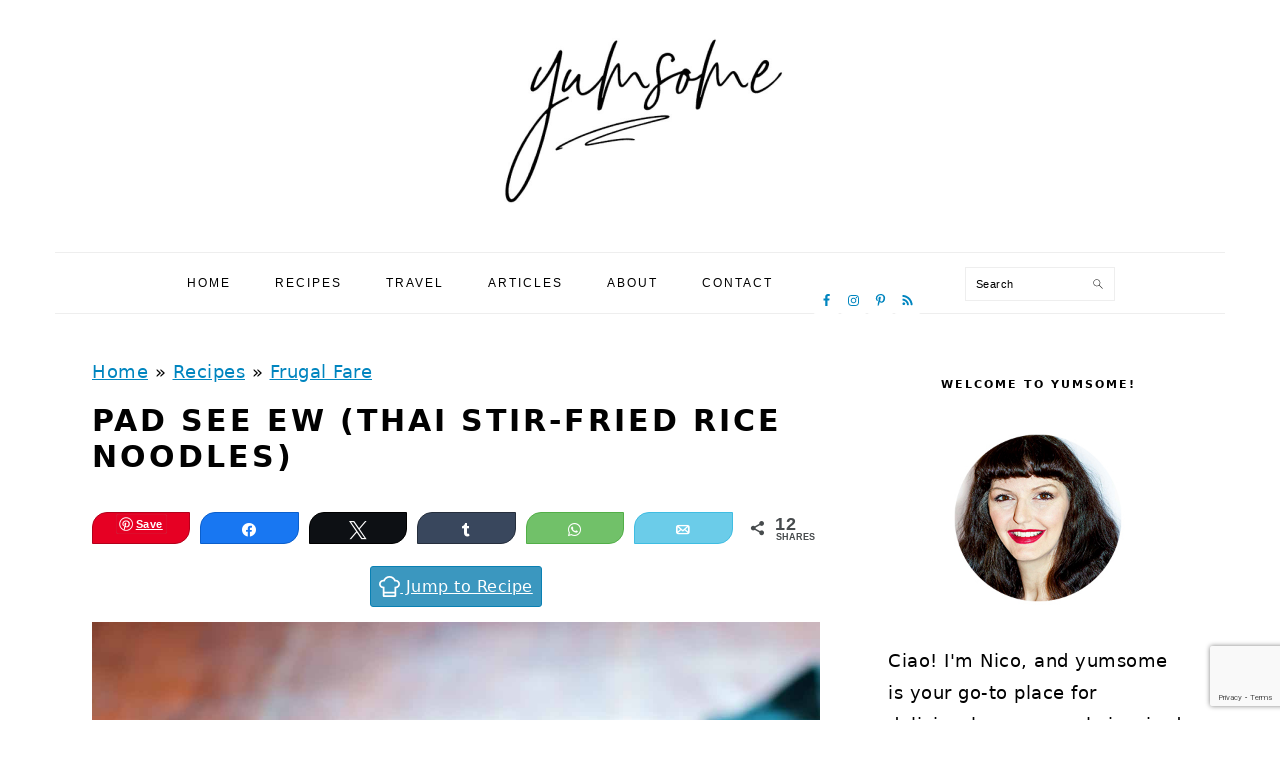

--- FILE ---
content_type: text/html; charset=UTF-8
request_url: https://www.yumsome.com/pad-see-ew/?utm_source=rss&utm_medium=rss&utm_campaign=pad-see-ew
body_size: 42805
content:
<!DOCTYPE html>
<html lang="en-GB">
<head >
<meta charset="UTF-8" />
<meta name="viewport" content="width=device-width, initial-scale=1" />


<meta name="description" content="Deliciously easy meals inspired by my travels around the world!"><meta name='robots' content='index, follow, max-image-preview:large, max-snippet:-1, max-video-preview:-1' />
<meta name="pinterest-rich-pin" content="false" />
<!-- Social Warfare v4.5.6 https://warfareplugins.com - BEGINNING OF OUTPUT -->
<meta property="og:description" content="Meaning, 'fried (with) soy sauce', this pad see ew only takes around 15 minutes to make, and is both delicious and filling! ">
<meta property="og:title" content="Pad See Ew (Thai Stir-Fried Rice Noodles)">
<meta property="article_author" content="https://www.facebook.com/yumsome/">
<meta property="article_publisher" content="https://www.facebook.com/yumsome/">
<meta property="og:image" content="https://www.yumsome.com/wp-content/uploads/2019/07/phad-si-io-2.jpg">
<meta property="fb:app_id" content="529576650555031">
<meta property="og:type" content="article">
<meta property="og:url" content="https://www.yumsome.com/pad-see-ew/">
<meta property="og:site_name" content="yumsome">
<meta property="article:published_time" content="2025-03-14T13:30:17+00:00">
<meta property="article:modified_time" content="2021-06-17T18:59:30+01:00">
<meta property="og:updated_time" content="2021-06-17T18:59:30+01:00">
<meta name="twitter:title" content="Pad See Ew (Thai Stir-Fried Rice Noodles)">
<meta name="twitter:description" content="Meaning, 'fried (with) soy sauce', this pad see ew only takes around 15 minutes to make, and is both delicious and filling! ">
<meta name="twitter:image" content="https://www.yumsome.com/wp-content/uploads/2019/07/phad-si-io-2.jpg">
<meta name="twitter:creator" content="@Yums0me">
<meta name="twitter:card" content="summary_large_image">
<style>
	@font-face {
		font-family: "sw-icon-font";
		src:url("https://www.yumsome.com/wp-content/plugins/social-warfare/assets/fonts/sw-icon-font.eot?ver=4.5.6");
		src:url("https://www.yumsome.com/wp-content/plugins/social-warfare/assets/fonts/sw-icon-font.eot?ver=4.5.6#iefix") format("embedded-opentype"),
		url("https://www.yumsome.com/wp-content/plugins/social-warfare/assets/fonts/sw-icon-font.woff?ver=4.5.6") format("woff"),
		url("https://www.yumsome.com/wp-content/plugins/social-warfare/assets/fonts/sw-icon-font.ttf?ver=4.5.6") format("truetype"),
		url("https://www.yumsome.com/wp-content/plugins/social-warfare/assets/fonts/sw-icon-font.svg?ver=4.5.6#1445203416") format("svg");
		font-weight: normal;
		font-style: normal;
		font-display:block;
	}
</style>
<!-- Social Warfare v4.5.6 https://warfareplugins.com - END OF OUTPUT -->


	<!-- This site is optimized with the Yoast SEO Premium plugin v18.8 (Yoast SEO v19.2) - https://yoast.com/wordpress/plugins/seo/ -->
	<title>Pad See Ew - Thai Stir-Fried Rice Noodles - | yumsome</title>
<link crossorigin data-rocket-preconnect href="https://assets.pinterest.com" rel="preconnect">
<link crossorigin data-rocket-preconnect href="https://www.gstatic.com" rel="preconnect">
<link crossorigin data-rocket-preconnect href="https://www.googletagmanager.com" rel="preconnect">
<link crossorigin data-rocket-preconnect href="https://scripts.mediavine.com" rel="preconnect">
<link crossorigin data-rocket-preconnect href="https://z-na.amazon-adsystem.com" rel="preconnect">
<link crossorigin data-rocket-preconnect href="https://www.google.com" rel="preconnect"><link rel="preload" data-rocket-preload as="image" href="https://www.yumsome.com/wp-content/uploads/2019/07/phad-si-io-4.jpg" imagesrcset="https://www.yumsome.com/wp-content/uploads/2019/07/phad-si-io-4.jpg 1360w, https://www.yumsome.com/wp-content/uploads/2019/07/phad-si-io-4-200x300.jpg 200w, https://www.yumsome.com/wp-content/uploads/2019/07/phad-si-io-4-768x1152.jpg 768w, https://www.yumsome.com/wp-content/uploads/2019/07/phad-si-io-4-560x840.jpg 560w" imagesizes="(max-width: 1360px) 100vw, 1360px" fetchpriority="high">
	<meta name="description" content="Meaning, &#039;fried (with) soy sauce&#039;, this pad see ew only takes around 15 minutes to make, and is both delicious and filling!" />
	<link rel="canonical" href="https://www.yumsome.com/pad-see-ew/" />
	<meta property="og:locale" content="en_GB" />
	<meta property="og:type" content="recipe" />
	<meta property="og:title" content="Pad See Ew (Thai Stir-Fried Rice Noodles)" />
	<meta property="og:description" content="Meaning, &#039;fried (with) soy sauce&#039;, this pad see ew only takes around 15 minutes to make, and is both delicious and filling!" />
	<meta property="og:url" content="https://www.yumsome.com/pad-see-ew/" />
	<meta property="og:site_name" content="yumsome" />
	<meta property="article:publisher" content="https://www.facebook.com/yumsome/" />
	<meta property="article:author" content="https://www.facebook.com/yumsome/" />
	<meta property="article:published_time" content="2025-03-14T13:30:17+00:00" />
	<meta property="article:modified_time" content="2021-06-17T17:59:30+00:00" />
	<meta property="og:image" content="https://www.yumsome.com/wp-content/uploads/2019/07/phad-si-io-2.jpg" />
	<meta property="og:image:width" content="1360" />
	<meta property="og:image:height" content="2040" />
	<meta property="og:image:type" content="image/jpeg" />
	<meta name="author" content="Nicole" />
	<meta name="twitter:card" content="summary_large_image" />
	<meta name="twitter:creator" content="@https://twitter.com/Yums0me" />
	<meta name="twitter:site" content="@Yums0me" />
	<meta name="twitter:label1" content="Written by" />
	<meta name="twitter:data1" content="Nicole" />
	<meta name="twitter:label2" content="Estimated reading time" />
	<meta name="twitter:data2" content="10 minutes" />
	<script type="application/ld+json" class="yoast-schema-graph">{"@context":"https://schema.org","@graph":[{"@type":"WebSite","@id":"https://www.yumsome.com/#website","url":"https://www.yumsome.com/","name":"yumsome","description":"food from my travels","publisher":{"@id":"https://www.yumsome.com/#/schema/person/347367cc979153b460ff111b90070af0"},"potentialAction":[{"@type":"SearchAction","target":{"@type":"EntryPoint","urlTemplate":"https://www.yumsome.com/?s={search_term_string}"},"query-input":"required name=search_term_string"}],"inLanguage":"en-GB"},{"@type":"ImageObject","inLanguage":"en-GB","@id":"https://www.yumsome.com/pad-see-ew/#primaryimage","url":"https://www.yumsome.com/wp-content/uploads/2019/07/phad-si-io-2.jpg","contentUrl":"https://www.yumsome.com/wp-content/uploads/2019/07/phad-si-io-2.jpg","width":1360,"height":2040,"caption":"A dish of Chinese broccoli, fried rice noodles, and chunks of tofu, with a bowl of red chilli flakes in the background."},{"@type":"WebPage","@id":"https://www.yumsome.com/pad-see-ew/#webpage","url":"https://www.yumsome.com/pad-see-ew/","name":"Pad See Ew - Thai Stir-Fried Rice Noodles - | yumsome","isPartOf":{"@id":"https://www.yumsome.com/#website"},"primaryImageOfPage":{"@id":"https://www.yumsome.com/pad-see-ew/#primaryimage"},"datePublished":"2025-03-14T13:30:17+00:00","dateModified":"2021-06-17T17:59:30+00:00","description":"Meaning, 'fried (with) soy sauce', this pad see ew only takes around 15 minutes to make, and is both delicious and filling!","breadcrumb":{"@id":"https://www.yumsome.com/pad-see-ew/#breadcrumb"},"inLanguage":"en-GB","potentialAction":[{"@type":"ReadAction","target":["https://www.yumsome.com/pad-see-ew/"]}]},{"@type":"BreadcrumbList","@id":"https://www.yumsome.com/pad-see-ew/#breadcrumb","itemListElement":[{"@type":"ListItem","position":1,"name":"Home","item":"https://www.yumsome.com/"},{"@type":"ListItem","position":2,"name":"Recipes","item":"https://www.yumsome.com/recipes/"},{"@type":"ListItem","position":3,"name":"Frugal Fare","item":"https://www.yumsome.com/category/frugal-fare/"},{"@type":"ListItem","position":4,"name":"Pad See Ew (Thai Stir-Fried Rice Noodles)"}]},{"@type":"Article","@id":"https://www.yumsome.com/pad-see-ew/#article","isPartOf":{"@id":"https://www.yumsome.com/pad-see-ew/#webpage"},"author":{"name":"Nicole","@id":"https://www.yumsome.com/#/schema/person/347367cc979153b460ff111b90070af0"},"headline":"Pad See Ew (Thai Stir-Fried Rice Noodles)","datePublished":"2025-03-14T13:30:17+00:00","dateModified":"2021-06-17T17:59:30+00:00","wordCount":1854,"commentCount":6,"publisher":{"@id":"https://www.yumsome.com/#/schema/person/347367cc979153b460ff111b90070af0"},"image":{"@id":"https://www.yumsome.com/pad-see-ew/#primaryimage"},"thumbnailUrl":"https://www.yumsome.com/wp-content/uploads/2019/07/phad-si-io-2.jpg","articleSection":["Frugal Fare","Recipes","Street Food"],"inLanguage":"en-GB","potentialAction":[{"@type":"CommentAction","name":"Comment","target":["https://www.yumsome.com/pad-see-ew/#respond"]}]},{"@type":["Person","Organization"],"@id":"https://www.yumsome.com/#/schema/person/347367cc979153b460ff111b90070af0","name":"Nicole","image":{"@type":"ImageObject","inLanguage":"en-GB","@id":"https://www.yumsome.com/#/schema/person/image/","url":"https://www.yumsome.com/wp-content/uploads/2017/02/nico-600.jpg","contentUrl":"https://www.yumsome.com/wp-content/uploads/2017/02/nico-600.jpg","width":600,"height":600,"caption":"Nicole"},"logo":{"@id":"https://www.yumsome.com/#/schema/person/image/"},"sameAs":["https://www.yumsome.com","https://www.facebook.com/yumsome/","https://www.instagram.com/yums0me/","https://twitter.com/https://twitter.com/Yums0me"]},{"@type":"Recipe","name":"Pad See Ew (Thai Stir-Fried Rice Noodles)","author":{"@type":"Person","name":"Nicole"},"description":"Meaning, &#39;fried (with) soy sauce&#39;, this pad see ew only takes around 15 minutes to make, and is both delicious and filling! This is a vegetarian version but you could add any kind of protein you want.","datePublished":"2025-03-14T13:30:17+00:00","image":["https://www.yumsome.com/wp-content/uploads/2019/07/phad-si-io-1.jpg","https://www.yumsome.com/wp-content/uploads/2019/07/phad-si-io-1-500x500.jpg","https://www.yumsome.com/wp-content/uploads/2019/07/phad-si-io-1-500x375.jpg","https://www.yumsome.com/wp-content/uploads/2019/07/phad-si-io-1-480x270.jpg"],"recipeYield":["1","1 serving"],"prepTime":"PT10M","cookTime":"PT5M","totalTime":"PT15M","recipeIngredient":["250 g fresh wide rice noodles ((aka sen yai))","3 cloves garlic","100 g extra firm Thai tofu ((aka dou gan/dry tofu))","100 g Chinese broccoli ((aka pak kana/gai lan))","1 tbsp vegetable oil","1½ tbsp all-purpose soy sauce","½ tbsp dark soy sauce","½ tsp palm sugar","Chilli flakes","White pepper","Chilli vinegar"],"recipeInstructions":[{"@type":"HowToStep","text":"Separate any noodles that have stuck together, and set aside. If they are particularly stubborn, you can heat them in the microwave for 30 seconds or so.","name":"Separate any noodles that have stuck together, and set aside. If they are particularly stubborn, you can heat them in the microwave for 30 seconds or so.","url":"https://www.yumsome.com/pad-see-ew/#wprm-recipe-8954-step-0-0"},{"@type":"HowToStep","text":"Peel, smash, and roughly mince the garlic.","name":"Peel, smash, and roughly mince the garlic.","url":"https://www.yumsome.com/pad-see-ew/#wprm-recipe-8954-step-0-1"},{"@type":"HowToStep","text":"Cut the tofu into bite-sized pieces.","name":"Cut the tofu into bite-sized pieces.","url":"https://www.yumsome.com/pad-see-ew/#wprm-recipe-8954-step-0-2"},{"@type":"HowToStep","text":"Slice the pak kana stalks into 1cm (½&quot;) strips, and the leaves into approximately 5cm (2&quot;) pieces.","name":"Slice the pak kana stalks into 1cm (½&quot;) strips, and the leaves into approximately 5cm (2&quot;) pieces.","url":"https://www.yumsome.com/pad-see-ew/#wprm-recipe-8954-step-0-3"},{"@type":"HowToStep","text":"Heat your wok over a high heat (the highest you can muster), and when it's hot, add the oil.","name":"Heat your wok over a high heat (the highest you can muster), and when it's hot, add the oil.","url":"https://www.yumsome.com/pad-see-ew/#wprm-recipe-8954-step-0-4"},{"@type":"HowToStep","text":"After a few seconds, once the oil is hot, add your garlic, and stir-fry for 10-15 seconds. It should be sizzling but not burning!","name":"After a few seconds, once the oil is hot, add your garlic, and stir-fry for 10-15 seconds. It should be sizzling but not burning!","url":"https://www.yumsome.com/pad-see-ew/#wprm-recipe-8954-step-0-5"},{"@type":"HowToStep","text":"Add the tofu, and fry for 2-3 minutes.","name":"Add the tofu, and fry for 2-3 minutes.","url":"https://www.yumsome.com/pad-see-ew/#wprm-recipe-8954-step-0-6"},{"@type":"HowToStep","text":"Add the rest of the ingredients, and toss together for about 2 minutes.","name":"Add the rest of the ingredients, and toss together for about 2 minutes.","url":"https://www.yumsome.com/pad-see-ew/#wprm-recipe-8954-step-0-7"},{"@type":"HowToStep","text":"Turn out into a bowl, and season to taste with chilli flakes, white pepper, and chilli vinegar.","name":"Turn out into a bowl, and season to taste with chilli flakes, white pepper, and chilli vinegar.","url":"https://www.yumsome.com/pad-see-ew/#wprm-recipe-8954-step-0-8"}],"aggregateRating":{"@type":"AggregateRating","ratingValue":"4.5","ratingCount":"4","reviewCount":"3"},"review":[{"@type":"Review","reviewRating":{"@type":"Rating","ratingValue":"5"},"reviewBody":"This sounds wonderful! Love all the perks about the recipe, too. The flavors are all ones that I really enjoy in Asian cuisine; definitely a must try recipe!","author":{"@type":"Person","name":"Christina Conte"},"datePublished":"2019-07-04"},{"@type":"Review","reviewRating":{"@type":"Rating","ratingValue":"5"},"reviewBody":"I've never heard o this dish, but I like what I see!  So quick and easy to make to.","author":{"@type":"Person","name":"Janice"},"datePublished":"2019-07-04"},{"@type":"Review","reviewRating":{"@type":"Rating","ratingValue":"5"},"reviewBody":"What an incredible feast - both your dish and the voyage that goes with it.  Thanks for the journey this morning. I'm already feeling a bit jet-lagged!  This is my kind of gourmet fast food!","author":{"@type":"Person","name":"Jill Colonna"},"datePublished":"2019-07-04"}],"recipeCategory":["Mains"],"recipeCuisine":["Malaysian","Thai"],"suitableForDiet":["https://schema.org/VeganDiet","https://schema.org/VegetarianDiet"],"keywords":"ho fun, noodles, pad see ew, pat see ew, pat siu, phad see ew, phad si io, sen yai, soy sauce, soy sauce noodles, thai noodles, thai stir-fried noodles, tofu","nutrition":{"@type":"NutritionInformation","calories":"704 kcal","carbohydrateContent":"87 g","proteinContent":"19 g","fatContent":"32 g","saturatedFatContent":"3 g","sodiumContent":"2470 mg","fiberContent":"5 g","sugarContent":"4 g","servingSize":"1 serving"},"@id":"https://www.yumsome.com/pad-see-ew/#recipe","isPartOf":{"@id":"https://www.yumsome.com/pad-see-ew/#article"},"mainEntityOfPage":"https://www.yumsome.com/pad-see-ew/"}]}</script>
	<!-- / Yoast SEO Premium plugin. -->


<link rel='dns-prefetch' href='//scripts.mediavine.com' />
<link rel='dns-prefetch' href='//www.google.com' />

<link rel="alternate" type="application/rss+xml" title="yumsome &raquo; Feed" href="https://www.yumsome.com/feed/" />
<link rel="alternate" type="application/rss+xml" title="yumsome &raquo; Comments Feed" href="https://www.yumsome.com/comments/feed/" />
<link rel="alternate" type="application/rss+xml" title="yumsome &raquo; Pad See Ew (Thai Stir-Fried Rice Noodles) Comments Feed" href="https://www.yumsome.com/pad-see-ew/feed/" />
<script>(()=>{"use strict";const e=[400,500,600,700,800,900],t=e=>`wprm-min-${e}`,n=e=>`wprm-max-${e}`,s=new Set,o="ResizeObserver"in window,r=o?new ResizeObserver((e=>{for(const t of e)c(t.target)})):null,i=.5/(window.devicePixelRatio||1);function c(s){const o=s.getBoundingClientRect().width||0;for(let r=0;r<e.length;r++){const c=e[r],a=o<=c+i;o>c+i?s.classList.add(t(c)):s.classList.remove(t(c)),a?s.classList.add(n(c)):s.classList.remove(n(c))}}function a(e){s.has(e)||(s.add(e),r&&r.observe(e),c(e))}!function(e=document){e.querySelectorAll(".wprm-recipe").forEach(a)}();if(new MutationObserver((e=>{for(const t of e)for(const e of t.addedNodes)e instanceof Element&&(e.matches?.(".wprm-recipe")&&a(e),e.querySelectorAll?.(".wprm-recipe").forEach(a))})).observe(document.documentElement,{childList:!0,subtree:!0}),!o){let e=0;addEventListener("resize",(()=>{e&&cancelAnimationFrame(e),e=requestAnimationFrame((()=>s.forEach(c)))}),{passive:!0})}})();</script>		<!-- This site uses the Google Analytics by MonsterInsights plugin v9.9.0 - Using Analytics tracking - https://www.monsterinsights.com/ -->
							<script src="//www.googletagmanager.com/gtag/js?id=G-7GR5HC8HL6"  data-cfasync="false" data-wpfc-render="false" type="text/javascript" async></script>
			<script data-cfasync="false" data-wpfc-render="false" type="text/javascript">
				var mi_version = '9.9.0';
				var mi_track_user = true;
				var mi_no_track_reason = '';
								var MonsterInsightsDefaultLocations = {"page_location":"https:\/\/www.yumsome.com\/pad-see-ew\/"};
								if ( typeof MonsterInsightsPrivacyGuardFilter === 'function' ) {
					var MonsterInsightsLocations = (typeof MonsterInsightsExcludeQuery === 'object') ? MonsterInsightsPrivacyGuardFilter( MonsterInsightsExcludeQuery ) : MonsterInsightsPrivacyGuardFilter( MonsterInsightsDefaultLocations );
				} else {
					var MonsterInsightsLocations = (typeof MonsterInsightsExcludeQuery === 'object') ? MonsterInsightsExcludeQuery : MonsterInsightsDefaultLocations;
				}

								var disableStrs = [
										'ga-disable-G-7GR5HC8HL6',
									];

				/* Function to detect opted out users */
				function __gtagTrackerIsOptedOut() {
					for (var index = 0; index < disableStrs.length; index++) {
						if (document.cookie.indexOf(disableStrs[index] + '=true') > -1) {
							return true;
						}
					}

					return false;
				}

				/* Disable tracking if the opt-out cookie exists. */
				if (__gtagTrackerIsOptedOut()) {
					for (var index = 0; index < disableStrs.length; index++) {
						window[disableStrs[index]] = true;
					}
				}

				/* Opt-out function */
				function __gtagTrackerOptout() {
					for (var index = 0; index < disableStrs.length; index++) {
						document.cookie = disableStrs[index] + '=true; expires=Thu, 31 Dec 2099 23:59:59 UTC; path=/';
						window[disableStrs[index]] = true;
					}
				}

				if ('undefined' === typeof gaOptout) {
					function gaOptout() {
						__gtagTrackerOptout();
					}
				}
								window.dataLayer = window.dataLayer || [];

				window.MonsterInsightsDualTracker = {
					helpers: {},
					trackers: {},
				};
				if (mi_track_user) {
					function __gtagDataLayer() {
						dataLayer.push(arguments);
					}

					function __gtagTracker(type, name, parameters) {
						if (!parameters) {
							parameters = {};
						}

						if (parameters.send_to) {
							__gtagDataLayer.apply(null, arguments);
							return;
						}

						if (type === 'event') {
														parameters.send_to = monsterinsights_frontend.v4_id;
							var hookName = name;
							if (typeof parameters['event_category'] !== 'undefined') {
								hookName = parameters['event_category'] + ':' + name;
							}

							if (typeof MonsterInsightsDualTracker.trackers[hookName] !== 'undefined') {
								MonsterInsightsDualTracker.trackers[hookName](parameters);
							} else {
								__gtagDataLayer('event', name, parameters);
							}
							
						} else {
							__gtagDataLayer.apply(null, arguments);
						}
					}

					__gtagTracker('js', new Date());
					__gtagTracker('set', {
						'developer_id.dZGIzZG': true,
											});
					if ( MonsterInsightsLocations.page_location ) {
						__gtagTracker('set', MonsterInsightsLocations);
					}
										__gtagTracker('config', 'G-7GR5HC8HL6', {"forceSSL":"true","link_attribution":"true"} );
										window.gtag = __gtagTracker;										(function () {
						/* https://developers.google.com/analytics/devguides/collection/analyticsjs/ */
						/* ga and __gaTracker compatibility shim. */
						var noopfn = function () {
							return null;
						};
						var newtracker = function () {
							return new Tracker();
						};
						var Tracker = function () {
							return null;
						};
						var p = Tracker.prototype;
						p.get = noopfn;
						p.set = noopfn;
						p.send = function () {
							var args = Array.prototype.slice.call(arguments);
							args.unshift('send');
							__gaTracker.apply(null, args);
						};
						var __gaTracker = function () {
							var len = arguments.length;
							if (len === 0) {
								return;
							}
							var f = arguments[len - 1];
							if (typeof f !== 'object' || f === null || typeof f.hitCallback !== 'function') {
								if ('send' === arguments[0]) {
									var hitConverted, hitObject = false, action;
									if ('event' === arguments[1]) {
										if ('undefined' !== typeof arguments[3]) {
											hitObject = {
												'eventAction': arguments[3],
												'eventCategory': arguments[2],
												'eventLabel': arguments[4],
												'value': arguments[5] ? arguments[5] : 1,
											}
										}
									}
									if ('pageview' === arguments[1]) {
										if ('undefined' !== typeof arguments[2]) {
											hitObject = {
												'eventAction': 'page_view',
												'page_path': arguments[2],
											}
										}
									}
									if (typeof arguments[2] === 'object') {
										hitObject = arguments[2];
									}
									if (typeof arguments[5] === 'object') {
										Object.assign(hitObject, arguments[5]);
									}
									if ('undefined' !== typeof arguments[1].hitType) {
										hitObject = arguments[1];
										if ('pageview' === hitObject.hitType) {
											hitObject.eventAction = 'page_view';
										}
									}
									if (hitObject) {
										action = 'timing' === arguments[1].hitType ? 'timing_complete' : hitObject.eventAction;
										hitConverted = mapArgs(hitObject);
										__gtagTracker('event', action, hitConverted);
									}
								}
								return;
							}

							function mapArgs(args) {
								var arg, hit = {};
								var gaMap = {
									'eventCategory': 'event_category',
									'eventAction': 'event_action',
									'eventLabel': 'event_label',
									'eventValue': 'event_value',
									'nonInteraction': 'non_interaction',
									'timingCategory': 'event_category',
									'timingVar': 'name',
									'timingValue': 'value',
									'timingLabel': 'event_label',
									'page': 'page_path',
									'location': 'page_location',
									'title': 'page_title',
									'referrer' : 'page_referrer',
								};
								for (arg in args) {
																		if (!(!args.hasOwnProperty(arg) || !gaMap.hasOwnProperty(arg))) {
										hit[gaMap[arg]] = args[arg];
									} else {
										hit[arg] = args[arg];
									}
								}
								return hit;
							}

							try {
								f.hitCallback();
							} catch (ex) {
							}
						};
						__gaTracker.create = newtracker;
						__gaTracker.getByName = newtracker;
						__gaTracker.getAll = function () {
							return [];
						};
						__gaTracker.remove = noopfn;
						__gaTracker.loaded = true;
						window['__gaTracker'] = __gaTracker;
					})();
									} else {
										console.log("");
					(function () {
						function __gtagTracker() {
							return null;
						}

						window['__gtagTracker'] = __gtagTracker;
						window['gtag'] = __gtagTracker;
					})();
									}
			</script>
			
							<!-- / Google Analytics by MonsterInsights -->
		<link rel='stylesheet' id='social-warfare-block-css-css'  href='https://www.yumsome.com/wp-content/plugins/social-warfare/assets/js/post-editor/dist/blocks.style.build.css?ver=6032270ee8c14ecfd664b9de3eaf7859' type='text/css' media='all' />
<link rel='stylesheet' id='wprm-public-css'  href='https://www.yumsome.com/wp-content/plugins/wp-recipe-maker/dist/public-modern.css?ver=10.2.4' type='text/css' media='all' />
<link rel='stylesheet' id='foodie-pro-theme-css'  href='https://www.yumsome.com/wp-content/themes/foodiepro-3.1.0/style.css?ver=3.1.0' type='text/css' media='all' />
<style id='foodie-pro-theme-inline-css' type='text/css'>
.before-header, .enews-widget, .footer-widgets, .form-allowed-tags{background:#3b97bf;}a, .entry-meta a, .post-info a, .post-meta a, .site-footer a, .entry-content a{color:#0085bf;}a:hover, .entry-meta a:hover, .post-info a:hover, .post-meta a:hover, .site-footer a:hover{color:#0085bf;}.genesis-nav-menu > li > a{color:#000000;}.genesis-nav-menu > li > a:hover, .genesis-nav-menu > .current-menu-item > a{color:#0085bf;}.button, button, .enews-widget input[type="submit"], a.more-link, .more-from-category a, .sidebar .button, .sidebar .more-from-category a{background:#ffffff;}.button, button, .enews-widget input[type="submit"], a.more-link, .more-from-category a{border-color:#0085bf;color:#000000;}.button:hover, button:hover, .enews-widget input[type="submit"]:hover, a.more-link:hover, .more-from-category a:hover{background:#0085bf;color:#ffffff;}
</style>
<link rel='stylesheet' id='wp-block-library-css'  href='https://www.yumsome.com/wp-includes/css/dist/block-library/style.min.css?ver=6032270ee8c14ecfd664b9de3eaf7859' type='text/css' media='all' />
<style id='wp-block-library-inline-css' type='text/css'>
.wp-block-group.is-style-full-width-slanted { -webkit-transform: skewY(1.5deg); transform: skewY(1.5deg); -ms-transform-origin: 100% 0; -webkit-transform-origin: 100% 0; transform-origin: 100% 0; margin-bottom: 20px !important; margin-top: 60px !important; padding-bottom: 70px !important; } .wp-block-group.is-style-full-width-slanted > .wp-block-group__inner-container { -webkit-transform: skewY(-1.5deg); transform: skewY(-1.5deg); -ms-transform-origin: 100% 0; -webkit-transform-origin: 100% 0; transform-origin: 100% 0; }
.is-style-feast-inline-heading-group h2:first-of-type, .is-style-feast-inline-heading-group h3:first-of-type { transform: translateY(-0.7em);  background: #FFF; display: inline-block; padding: 0 0.5em 0; margin: 0 0.5em; } .is-style-feast-inline-heading-group { border: 2px solid var(--global-palette6, #CCC); padding: 0 1em 1em; margin: 3em 0 2em; } .is-style-feast-inline-heading-group h2:first-child+*, .is-style-feast-inline-heading-group h3:first-child+* { margin-top: 0; }
.is-style-button-right-arrow .wp-element-button::after { content: "→"; position: relative; margin-left: 0.2em; }
.is-style-button-external-arrow .wp-element-button::after { content: "↗"; position: relative; margin-left: 0.2em; }
.is-style-paragraph-right-arrow a::after { content: " →"; position: relative; margin-left: 0; }
.is-style-paragraph-external-arrow a::after { content: " ↗"; position: relative; margin-left: 0; }
.is-style-basic-columns .wp-block-column { background-color: var(--branding-color-background, #EEEEEE); color: var(--branding-color-background-text, #000000); padding: 17px 11px; }
.is-style-book-cover img { box-shadow: 4px 4px 20px #454545; transform: rotate(3deg) scale(0.9); -webkit-backface-visibility: hidden; margin-top: 10px; margin-bottom: 10px; } .is-style-book-cover { padding: 10px; }
.is-style-polaroid img { border-bottom: 50px solid #fff; border-right: 15px solid #fff; border-left: 15px solid #fff; border-top: 10px solid #fff; box-shadow: 5px 5px 15px rgba(0, 0, 0, .4); transform: rotate(-5deg) scale(0.9); -webkit-backface-visibility: hidden; margin: 10px 0; }

			.wp-block-media-text.is-style-book-cover {
				grid-template-columns: 30% 1fr;
			}
			.wp-block-media-text.is-style-book-cover img {
				box-shadow: 4px 4px 20px rgba(0,0,0,0.5);
				transform: rotate(-6deg) scale(0.9);
				-webkit-backface-visibility: hidden;
				margin-top: 10px; margin-bottom: 10px;
			}
			.wp-block-media-text.is-style-book-cover .wp-block-media-text__media {
				display: flex;
				justify-content: center;
			}
			.wp-block-media-text.is-style-book-cover .wp-block-media-text__content {
				padding: 0 0 0 40px;
			}
			@media(max-width:600px) {
				.wp-block-media-text.is-style-book-cover img {
					max-width: 200px;
				}
				.wp-block-media-text.is-style-book-cover .wp-block-media-text__content {
					padding: 20px 0 0 0;
					text-align: center;
				}
				.wp-block-media-text.is-style-book-cover .wp-block-media-text__content .wp-block-buttons {
					justify-content: center;
				}
			}
		

			.wp-block-media-text.is-style-polaroid-media-text {
				grid-template-columns: 30% 1fr;
			}
			.wp-block-media-text.is-style-polaroid-media-text img {
				transform: rotate(-10deg) scale(0.9);
				-webkit-backface-visibility: hidden;
				margin-top: 10px;
				margin-bottom: 10px;
				border: 10px solid var(--branding-color-background, #ccc);
			}
			.wp-block-group.is-style-full-width-feature-wrapper .wp-block-media-text.is-style-polaroid-media-text img,
			.wp-block-group.is-style-full-width-custom-background-feature-wrapper .wp-block-media-text.is-style-polaroid-media-text img,
			.wp-block-group.is-style-feast-branding-background .wp-block-media-text.is-style-polaroid-media-text img {
				border-color: #fff;
			}
			.wp-block-media-text.is-style-polaroid-media-text .wp-block-media-text__media {
				display: flex;
				justify-content: center;
			}
			.wp-block-media-text.is-style-polaroid-media-text .wp-block-media-text__content {
				padding: 0 0 0 40px;
			}
			@media(max-width:600px) {
				.wp-block-media-text.is-style-polaroid-media-text img {
					max-width: 75%;
				}
				.wp-block-media-text.is-style-polaroid-media-text .wp-block-media-text__content {
					padding: 20px 0 0 0;
					text-align: center;
				}
				.wp-block-media-text.is-style-polaroid-media-text .wp-block-media-text__content .wp-block-buttons {
					justify-content: center;
				}
			}
		

			.is-style-post-info-author {
				grid-template-columns: 50px 1fr !important;
				grid-gap: 12px;
			}
			.is-style-post-info-author .wp-block-media-text__content {
				padding: 7px 0;
			}
			.is-style-post-info-author .wp-block-media-text__content a {
				text-decoration: underline;
			}
			.is-style-post-info-author .wp-block-media-text__media img {
				border-radius: 100px;
			}
			.is-style-post-info-author.has-background {
				padding: 7px;
				margin: 7px 0;
			}
		

			.is-style-post-info-author-100px {
				grid-template-columns: 100px 1fr !important;
				grid-gap: 15px;
			}
			.is-style-post-info-author-100px .wp-block-media-text__content {
				padding: 7px 0;
			}
			.is-style-post-info-author-100px .wp-block-media-text__content a {
				text-decoration: underline;
			}
			.is-style-post-info-author-100px .wp-block-media-text__media img {
				border-radius: 100px;
			}
			.is-style-post-info-author-100px.has-background {
				padding: 7px;
				margin: 7px 0;
			}
		
.is-style-left-bar { border-left: 5px solid var(--branding-color-background, #CCC); padding-left: 22px; margin: 22px 0; } .is-style-left-bar::before { content: none; }
.is-style-feast-txt-message { background: var(--branding-color-background, var(--global-palette7, #EEE)); border-radius: 7px; padding: 22px; margin: 44px 0; position: relative; } .is-style-feast-txt-message::before { content: none; } .is-style-feast-txt-message::after {  content: ""; position: absolute; width: 0; height: 0; top: 100%; left: 34px; border-top: 28px solid var(--branding-color-background, #EEE); border-left: 0 solid transparent; border-right: 28px solid transparent;  } .is-style-feast-txt-message:nth-of-type(odd)::after { left: unset; right: 34px; border-right: 0 solid transparent; border-left: 28px solid transparent; } .feast-plugin .is-style-feast-txt-message *, .editor-styles-wrapper .is-style-feast-txt-message * { color: var(--branding-color-background-text, #010101); }
.is-style-foodie-pro { padding: 22px 7px 22px 27px; margin: 27px 0; } .is-style-foodie-pro::before {  content: "\201C"; display: block; font-size: 77px; height: 0; position: relative; top: -37px; left: -41px; color: var(--branding-color-primary, #010101);  }
.is-style-cookd-pro { line-height: 1.1em; font-size: 1.1em; padding: 0 15%; text-align: center; margin-bottom: 22px; } .is-style-cookd-pro::before, .is-style-cookd-pro::after { background: var(--branding-color-accents, #CCC); content: "" !important; display: block; height: 1px; margin: 10% auto; width: 50px; top: 0; left: 0; }
.is-style-seasoned-pro { border-bottom: 1px solid #CCC; border-top: 1px solid #CCC; color: #333333; font-size: 130%; margin: 77px 37px; padding-top: 0; padding-bottom: 37px; text-align: center; } .is-style-seasoned-pro::before { background: var(--branding-color-accents, #DDDDDD); color: var(--branding-color-accents-text, #010101); -webkit-border-radius: 100%; border-radius: 100%; content: "\201C"; display: table; font-family: Times New Roman, serif; font-size: 57px; height: 0; line-height: 1; margin: -7px auto 7px; padding: 17px 15px 0; position: relative; left: 0; text-align: center; width: 47px; }
.is-style-featured-comment { line-height: 1.7em; font-size: 1.1em; padding: 0 12px; margin: 64px 0; font-weight: bold; position: relative; } .is-style-featured-comment::before { content: "Featured Comment" !important; text-transform: uppercase; color: #999;  left: 0; font-size: 0.8em;}  .is-style-featured-comment cite { float: right; text-transform: uppercase; font-size: 0.8em; color: #999; } .is-style-featured-comment cite::before { content: "⭐⭐⭐⭐⭐"; margin-right: 13px; } .is-style-featured-comment p { margin: 17px 0 !important; }
@media only screen and (min-width: 1023px) { .is-style-feast-2-column-list { display: grid; grid-template-columns: 1fr 1fr; gap: 0 37px; } .editor-styles-wrapper :where(:not(.is-layout-flex,.is-layout-grid))>.is-style-feast-2-column-list li { margin-left: unset; margin-right: unset; } }
@media only screen and (min-width: 1023px) { .is-style-feast-3-column-list { display: grid; grid-template-columns: 1fr 1fr 1fr; gap: 0 37px; } .editor-styles-wrapper :where(:not(.is-layout-flex,.is-layout-grid))>.is-style-feast-3-column-list li { margin-left: unset; margin-right: unset; } }
</style>
<link rel='stylesheet' id='editorskit-frontend-css'  href='https://www.yumsome.com/wp-content/plugins/block-options/build/style.build.css?ver=new' type='text/css' media='all' />
<link rel='stylesheet' id='contact-form-7-css'  href='https://www.yumsome.com/wp-content/plugins/contact-form-7/includes/css/styles.css?ver=5.5.4' type='text/css' media='all' />
<style id='feast-global-styles-inline-css' type='text/css'>
.feast-plugin a {
	word-break: break-word;
}
.feast-plugin ul.menu a {
	word-break: initial;
}
	p.is-variation-fancy-text {
		font-style: italic;
		margin: 0 0 16px 0 !important;
	}
	p.is-variation-fancy-text + *:not(div),
	.wp-block-group__inner-container p.is-variation-fancy-text:first-child {
		margin-top: 0 !important;
	}
button.feast-submenu-toggle {
	display: none;
	background: transparent;
	border: 1px solid #424242;
	border-radius: 0;
	box-shadow: none;
	padding: 0;
	outline: none;
	cursor: pointer;
	position: absolute;
	line-height: 0;
	right: 0;
	top: 3px;
	width: 42px;
	height: 42px;
	justify-content: center;
	align-items: center;
}
button.feast-submenu-toggle svg {
	width: 20px;
	height: 20px;
}
@media(max-width:1199px) {
	button.feast-submenu-toggle {
		display: flex;
	}
	.mmm-content ul li.menu-item-has-children {
		position: relative;
	}
	.mmm-content ul li.menu-item-has-children > a {
		display: inline-block;
		margin-top: 12px;
		margin-bottom: 12px;
		width: 100%;
		padding-right: 48px;
	}
	.mmm-content ul li.menu-item-has-children > ul.sub-menu {
		display: none;
	}
	.mmm-content ul li.menu-item-has-children.open > ul.sub-menu {
		display: block;
	}
	.mmm-content ul li.menu-item-has-children.open > button svg {
		transform: rotate(180deg);
	}
}
body {
font-family: -apple-system, system-ui, BlinkMacSystemFont, "Segoe UI", Helvetica, Arial, sans-serif, "Apple Color Emoji", "Segoe UI Emoji", "Segoe UI Symbol" !important;
}h1,
h2,
h3,
h4,
h5,
h6 {
font-family: -apple-system, system-ui, BlinkMacSystemFont, "Segoe UI", Helvetica, Arial, sans-serif, "Apple Color Emoji", "Segoe UI Emoji", "Segoe UI Symbol" !important;;
}.single .content a,
.category .content a,
.feast-modern-category-layout a,
aside a, 
.site-footer a {
	text-decoration: underline;
}
.feast-social-media {
	display: flex;
	flex-wrap: wrap;
	align-items: center;
	justify-content: center;
	column-gap: 18px;
	row-gap: 9px;
	width: 100%;
	padding: 27px 0;
}
.feast-social-media.feast-social-media--align-left {
	justify-content: flex-start;
}
.feast-social-media.feast-social-media--align-right {
	justify-content: flex-end;
}
.feast-social-media a {
	display: flex;
	align-items: center;
	justify-content: center;
	padding: 12px;
}
@media(max-width:600px) {
	.feast-social-media a {
		min-height: 50px;
		min-width: 50px;
	}
}
.feast-ai-buttons-block {
	display: block;
	width: 100%;
}
.feast-ai-buttons-block .wp-block-buttons {
	display: flex;
	flex-wrap: wrap;
	gap: 12px;
	width: 100%;
}
.feast-ai-buttons-block--align-center .wp-block-buttons {
	justify-content: center;
}
.feast-ai-buttons-block--align-right .wp-block-buttons {
	justify-content: flex-end;
}
.feast-ai-buttons-block .wp-block-buttons .wp-block-button {
	flex-basis: 0;
	flex-grow: 1;
}
.feast-ai-buttons-block .wp-block-buttons .wp-block-button .wp-block-button__link {
	white-space: nowrap;
}
@media(max-width:600px) {
	.feast-ai-buttons-block .wp-block-buttons .wp-block-button {
		flex-basis: 40%;
	}
}		
.feast-remove-top-padding {
	padding-top: 0 !important;
}
.feast-remove-bottom-padding {
	padding-bottom: 0 !important;
}
.feast-remove-top-margin {
	margin-top: 0 !important;
}
.feast-remove-bottom-margin {
	margin-bottom: 0 !important;
}
.z-10 {
	position: relative;
	z-index: 10;
}
body h1,
body h2,
body h3,
body h4,
body h5,
body h6 {
	line-height: 1.2;
}
.wp-block-media-text.is-variation-media-text-sidebar-bio {
	display: flex;
	flex-direction: column;
	row-gap: 4px;
}
.wp-block-media-text.is-variation-media-text-sidebar-bio .wp-block-media-text__media {
	display: flex;
	justify-content: center;
}
.wp-block-media-text.is-variation-media-text-sidebar-bio .wp-block-media-text__media img {
	border-radius: 1000px;
}
.wp-block-media-text.is-variation-media-text-sidebar-bio .wp-block-media-text__content {
	padding: 16px 24px 28px;
	margin: 0;
	display: flex;
	flex-direction: column;
	gap: 10px;
	box-sizing: border-box;
}
.wp-block-media-text.is-variation-media-text-sidebar-bio .wp-block-media-text__content h3,
.wp-block-media-text.is-variation-media-text-sidebar-bio .wp-block-media-text__content h2 {
	font-size: 1.625em;
}
.wp-block-media-text.is-variation-media-text-sidebar-bio .wp-block-media-text__content * {
	margin: 0;
	max-width: 100%;
}
.wp-block-media-text.is-variation-media-text-sidebar-bio .wp-block-media-text__content p {
	line-height: 1.5;
}
@media only screen and (max-width: 335px) {
	.site-inner {
		padding-left: 0;
		padding-right: 0;
	}
}
@media only screen and (max-width:1023px) {
	.feast-layout--modern-footer {
		padding-left: 5%;
		padding-right: 5%;
	}
}
@media only screen and (max-width: 600px) {
	.site-container .feast-layout--modern-footer .is-style-full-width-feature-wrapper,
	.site-container .feast-layout--modern-footer .is-style-full-width-feature-wrapper-cta,
	.site-container .feast-layout--modern-footer .is-style-full-width-slanted,
	.site-container .feast-layout--modern-footer .is-style-full-width-custom-background-feature-wrapper {
		margin: var(--feast-spacing-xl, 27px) -5%;
	}
}
a.wprm-recipe-jump:hover {
	opacity: 1.0 !important;
}
.wp-block-media-text.is-variation-media-text-sidebar-bio .wp-block-media-text__media img {
	border-radius: 178px;
	aspect-ratio: 1 / 1;
	object-fit: cover;
}
.feast-modern-category-layout {
	text-align: initial;
}
.feast-jump-to-buttons .wp-block-button__link svg path {
	fill: #fff;
}
h1,
h2,
h3,
h4,
h5,
h6,
.wp-block-group {
	scroll-margin-top: 80px;
}
.wp-block-media-text {
	row-gap: var(--global-md-spacing, 22px);
}
	.wp-block-group {
	margin-top: var(--global-md-spacing, 1.5rem);
	margin-bottom: var(--global-md-spacing, 1.5rem);
}

</style>
<link rel='stylesheet' id='stcr-style-css'  href='https://www.yumsome.com/wp-content/plugins/subscribe-to-comments-reloaded/includes/css/stcr-style.css?ver=6032270ee8c14ecfd664b9de3eaf7859' type='text/css' media='all' />
<link rel='stylesheet' id='social_warfare-css'  href='https://www.yumsome.com/wp-content/plugins/social-warfare/assets/css/style.min.css?ver=4.5.6' type='text/css' media='all' />
<link rel='stylesheet' id='simple-social-icons-font-css'  href='https://www.yumsome.com/wp-content/plugins/simple-social-icons/css/style.css?ver=3.0.2' type='text/css' media='all' />
<link rel='stylesheet' id='boxzilla-css'  href='https://www.yumsome.com/wp-content/plugins/boxzilla/assets/css/styles.css?ver=3.4.5' type='text/css' media='all' />
<script type='text/javascript' src='https://www.yumsome.com/wp-content/plugins/google-analytics-for-wordpress/assets/js/frontend-gtag.min.js?ver=9.9.0' id='monsterinsights-frontend-script-js'></script>
<script data-cfasync="false" data-wpfc-render="false" type="text/javascript" id='monsterinsights-frontend-script-js-extra'>/* <![CDATA[ */
var monsterinsights_frontend = {"js_events_tracking":"true","download_extensions":"doc,pdf,ppt,zip,xls,docx,pptx,xlsx","inbound_paths":"[{\"path\":\"\\\/go\\\/\",\"label\":\"affiliate\"},{\"path\":\"\\\/recommend\\\/\",\"label\":\"affiliate\"}]","home_url":"https:\/\/www.yumsome.com","hash_tracking":"false","v4_id":"G-7GR5HC8HL6"};/* ]]> */
</script>
<script type='text/javascript' src='https://www.yumsome.com/wp-includes/js/jquery/jquery.min.js?ver=3.6.0' id='jquery-core-js'></script>
<script type='text/javascript' src='https://www.yumsome.com/wp-includes/js/jquery/jquery-migrate.min.js?ver=3.3.2' id='jquery-migrate-js'></script>
<script type='text/javascript' async="async" fetchpriority="high" data-noptimize="1" data-cfasync="false" src='https://scripts.mediavine.com/tags/yumsome.js?ver=6032270ee8c14ecfd664b9de3eaf7859' id='mv-script-wrapper-js'></script>
<script type='text/javascript' src='https://www.yumsome.com/wp-content/plugins/simple-social-icons/svgxuse.js?ver=1.1.21' id='svg-x-use-js'></script>
<link rel="https://api.w.org/" href="https://www.yumsome.com/wp-json/" /><link rel="alternate" type="application/json" href="https://www.yumsome.com/wp-json/wp/v2/posts/2229" /><link rel="alternate" type="application/json+oembed" href="https://www.yumsome.com/wp-json/oembed/1.0/embed?url=https%3A%2F%2Fwww.yumsome.com%2Fpad-see-ew%2F" />
<link rel="alternate" type="text/xml+oembed" href="https://www.yumsome.com/wp-json/oembed/1.0/embed?url=https%3A%2F%2Fwww.yumsome.com%2Fpad-see-ew%2F&#038;format=xml" />
<style id='feast-blockandfront-styles'>.feast-about-author { background-color: #f2f2f2; color: #32373c; padding: 17px; margin-top: 57px; display: grid; grid-template-columns: 1fr 3fr !important; } .feast-about-author h2 { margin-top: 7px !important;} .feast-about-author img{ border-radius: 50% !important; }aside .feast-about-author { grid-template-columns: 1fr !important; }.wp-block-search .wp-block-search__input { max-width: 100%; background: #FFF; color: #000; }.wp-block-separator { color: #D6D6D6; border-bottom: none; margin-top: 16px; margin-bottom: 16px; }.screen-reader-text { width: 1px; height: 1px; }footer ul li, .site-footer ul li { list-style-type: none; }footer ul li, .site-footer ul li { list-style-type: none; }aside .wp-block-search { display: grid; grid-template-columns: 1fr; margin: 37px 0;  } aside .wp-block-search__inside-wrapper { display: grid !important; grid-template-columns: 1fr; } aside input { min-height: 50px; }  ​aside .wp-block-search__label, aside .wp-block-search__button { display: none; } aside p, aside div, aside ul { margin: 17px 0; }@media only screen and (max-width: 600px) { aside .wp-block-search { grid-template-columns: 1fr; } aside input { min-height: 50px; margin-bottom: 17px;} }.feast-button a { border: 2px solid #CCC; padding: 7px 14px; border-radius: 20px; text-decoration: none !important; font-weight: bold; } .feast-button { padding: 27px 7px; }a.wp-block-button__link { text-decoration: none !important; }.feast-box-primary {  padding: 17px !important; margin: 17px 0 !important;  }.feast-box-secondary { padding: 17px !important; margin: 17px 0 !important;  }.feast-box-primary li, .feast-box-secondary li {margin-left: 17px !important; }.feast-checklist li::marker { color: transparent; } .feast-checklist li:before { content: '✓'; margin-right: 17px; }.schema-faq-question { font-size: 1.2em; display: block; margin-bottom: 7px;} .schema-faq-section { margin: 37px 0; }</style>
<style type="text/css">
	.feast-category-index-list, .fsri-list {
		display: grid;
		grid-template-columns: repeat(2, minmax(0, 1fr) );
		grid-gap: 57px 17px;
		list-style: none;
		list-style-type: none;
		margin: 17px 0 !important;
	}
	.feast-category-index-list li,
	.fsri-list li {
		text-align: center;
		position: relative;
		list-style: none !important;
		margin-left: 0 !important;
		list-style-type: none !important;
		overflow: hidden;
	}
	.feast-category-index-list li {
		min-height: 150px;
	}
	.feast-category-index-list li a.title {
		text-decoration: none;
	}
	.feast-category-index-list-overlay .fsci-title {
		position: absolute;
		top: 88%;
		left: 50%;
		transform: translate(-50%, -50%);
		background: #FFF;
		padding: 5px;
		color: #333;
		font-weight: bold;
		border: 2px solid #888;
		text-transform: uppercase;
		width: 80%;
	}
	.listing-item:focus-within, .wp-block-search__input:focus {outline: 2px solid #555; }
	.listing-item a:focus, .listing-item a:focus .fsri-title, .listing-item a:focus img { opacity: 0.8; outline: none; }
	.listing-item a, .feast-category-index-list a { text-decoration: none !important; word-break: break-word; font-weight: initial; }
	li.listing-item:before { content: none !important; } /* needs to override theme */
	.fsri-list, ul.feast-category-index-list { padding-left: 0 !important; }
	.fsri-list .listing-item { margin: 0; }
	.fsri-list .listing-item img { display: block; }
	.fsri-list .feast_3x4_thumbnail { object-fit: cover; width: 100%; aspect-ratio: 3/4; }
	.fsri-list .feast_2x3_thumbnail { object-fit: cover; width: 100%; aspect-ratio: 2/3; }
	.fsri-list .feast_4x3_thumbnail { object-fit: cover; width: 100%; aspect-ratio: 4/3; }
	.fsri-list .feast_1x1_thumbnail { object-fit: cover; width: 100%; aspect-ratio: 1/1; }
	.fsri-title, .fsci-title { text-wrap: balance; }
	.listing-item { display: grid; align-content: flex-start; } .fsri-rating, .fsri-time { place-self: end center; } /* align time + rating bottom */
	.fsri-category { padding: 8px 12px 0; }
	.feast-recipe-index .feast-category-link { text-align: right; }
	.feast-recipe-index .feast-category-link a { text-decoration: underline; }
	.feast-image-frame, .feast-image-border { border: 3px solid #DDD; }
	.feast-square-image { aspect-ratio: 1/1; object-fit: cover; }
	.feast-image-round, .feast-image-round img, .feast-category-index-list.feast-image-round svg, .feast-media-text-image-round .wp-block-media-text__media img { border-radius: 50%; }
	.feast-image-shadow { box-shadow: 3px 3px 5px #AAA; }
	.feast-line-through { text-decoration: line-through; }
	.feast-grid-full, .feast-grid-half, .feast-grid-third, .feast-grid-fourth, .feast-grid-fifth { display: grid; grid-gap: 57px 17px; }
	.feast-grid-full { grid-template-columns: 1fr !important; }
	.feast-grid-half { grid-template-columns: repeat(2, minmax(0, 1fr)) !important; }
	.feast-grid-third { grid-template-columns: repeat(3, minmax(0, 1fr)) !important; }
	.feast-grid-fourth { grid-template-columns: repeat(4, minmax(0, 1fr)) !important; }
	.feast-grid-fifth { grid-template-columns: repeat(5, minmax(0, 1fr)) !important; }
	@media only screen and (max-width:601px) {
		.feast-grid-full-horizontal { grid-template-columns: 1fr !important; }
		.feast-grid-full-horizontal .listing-item { min-height: 0; }
		.feast-grid-full-horizontal .listing-item a { display: flex; align-items: center; }
		.feast-grid-full-horizontal .listing-item a > img { width: 33%; }
		.feast-grid-full-horizontal .listing-item a > .fsri-title { width: 67%; padding: 0; text-align: left; margin-top: 0 !important; padding: 0 16px; }
		.feast-grid-full-horizontal .fsri-rating, .feast-grid-full-horizontal .fsri-time, .feast-grid-full-horizontal .fsri-recipe-keys, .feast-grid-full-horizontal .fsri-recipe-cost { display: none !important; }
		body .feast-recipe-index .feast-grid-full-horizontal { row-gap: 17px; }
		body .feast-recipe-index .feast-grid-full-horizontal li { margin-bottom: 0; }
	}
	@media only screen and (min-width: 600px) {
		.feast-category-index-list { grid-template-columns: repeat(4, minmax(0, 1fr) ); }
		.feast-desktop-grid-full { grid-template-columns: 1fr !important; }
		.feast-desktop-grid-half { grid-template-columns: repeat(2, 1fr) !important; }
		.feast-desktop-grid-third { grid-template-columns: repeat(3, 1fr) !important; }
		.feast-desktop-grid-fourth { grid-template-columns: repeat(4, 1fr) !important; }
		.feast-desktop-grid-fifth { grid-template-columns: repeat(5, 1fr) !important; }
		.feast-desktop-grid-sixth { grid-template-columns: repeat(6, 1fr) !important; }
		.feast-desktop-grid-ninth { grid-template-columns: repeat(6, 1fr) !important; }
		.feast-desktop-grid-half-horizontal, .feast-desktop-grid-third-horizontal { grid-template-columns: repeat(2, 1fr) !important; }
		.feast-desktop-grid-full-horizontal { grid-template-columns: 1fr !important; }
		.feast-desktop-grid-half-horizontal .listing-item a, .feast-desktop-grid-full-horizontal .listing-item a, .feast-desktop-grid-third-horizontal .listing-item a { display: flex; align-items: center; }
		.feast-desktop-grid-half-horizontal .listing-item a > img, .feast-desktop-grid-full-horizontal a > img, .feast-desktop-grid-third-horizontal .listing-item a > img { width: 33% !important; margin-bottom: 0; }
		.feast-desktop-grid-half-horizontal .listing-item a > .fsri-title, .feast-desktop-grid-full-horizontal a > .fsri-title, .feast-desktop-grid-third-horizontal .listing-item a > .fsri-title { width: 67%; padding: 0 16px; text-align: left; margin-top: 0 !important; }
		.feast-desktop-grid-half-horizontal .fsri-rating, .feast-desktop-grid-half-horizontal .fsri-time, .feast-desktop-grid-half-horizontal .fsri-recipe-keys, .feast-desktop-grid-half-horizontal .fsri-recipe-cost { display: none !important; }
		.feast-desktop-grid-third-horizontal .fsri-rating, .feast-desktop-grid-third-horizontal .fsri-time, .feast-desktop-grid-third-horizontal .fsri-recipe-keys, .feast-desktop-grid-third-horizontal .fsri-recipe-cost { display: none !important; }
		.feast-desktop-grid-full-horizontal .fsri-rating, .feast-desktop-grid-full-horizontal .fsri-time, .feast-desktop-grid-full-horizontal .fsri-recipe-keys, .feast-desktop-grid-full-horizontal .fsri-recipe-cost { display: none !important; }
	}
	@media only screen and (min-width:900px) {
		.feast-desktop-grid-third-horizontal { grid-template-columns: repeat(3, 1fr) !important; }
		.feast-desktop-grid-ninth { grid-template-columns: repeat(9, 1fr) !important; }
	}
	@media only screen and (min-width:900px) and (max-width:1200px) {
		.feast-desktop-grid-third-horizontal .listing-item a > img {
			width: 44%;
		}
	}
	@media only screen and (min-width:600px) and (max-width:775px) {
		.feast-desktop-grid-third-horizontal .listing-item a > img,
		.feast-desktop-grid-half-horizontal .listing-item a > img {
			width: 44%;
		}
	}
	@media only screen and (min-width: 1100px) { .full-width-content main.content { width: 1080px; max-width: 1080px; } .full-width-content .sidebar-primary { display: none;  } }
	@media only screen and (max-width: 600px) { .entry-content :not(.wp-block-gallery) .wp-block-image { width: 100% !important; } }
	@media only screen and (min-width: 1024px) {
		.feast-full-width-wrapper { width: 100vw; position: relative; left: 50%; right: 50%; margin: 37px -50vw; background: #F5F5F5; padding: 17px 0; }
		.feast-full-width-wrapper .feast-recipe-index { width: 1140px; margin: 0 auto; }
		.feast-full-width-wrapper .listing-item { background: #FFF; padding: 17px; }
	}
	.feast-prev-next { display: grid; grid-template-columns: 1fr;  border-bottom: 1px solid #CCC; margin: 57px 0;  }
	.feast-prev-post, .feast-next-post { padding: 37px 17px; border-top: 1px solid #CCC; }
	.feast-next-post { text-align: right; }
	@media only screen and (min-width: 600px) {
		.feast-prev-next { grid-template-columns: 1fr 1fr; border-bottom: none; }
		.feast-next-post { border-left: 1px solid #CCC;}
		.feast-prev-post, .feast-next-post { padding: 37px; }
	}
	.has-background { padding: 1.25em 2.375em; margin: 1em 0; }
	figure { margin: 0 0 1em; }
	div.wp-block-image > figure { margin-bottom: 1em; }
	@media only screen and (max-width: 1023px) {
		.content-sidebar .content, .sidebar-primary { float: none; clear: both; }
		.has-background { padding: 1em; margin: 1em 0; }
	}
	hr.has-background { padding: inherit; margin: inherit; }
	body { -webkit-animation: none !important; animation: none !important; }
	@media only screen and (max-width: 600px) {
		body {
			--wp--preset--font-size--small: 16px !important;
		}
	}
	@media only screen and (max-width: 600px) { .feast-desktop-only { display: none; } }
	@media only screen and (min-width: 600px) { .feast-mobile-only { display: none; } }
	summary { display: list-item; }
	.comment-form-cookies-consent > label {
		display: inline-block;
		margin-left: 30px;
	}
	@media only screen and (max-width: 600px) { .comment-form-cookies-consent { display: grid; grid-template-columns: 1fr 12fr; } }
	.bypostauthor .comment-author-name { color: unset; }
	.comment-list article header { overflow: auto; }
	.fsri-rating .wprm-recipe-rating { pointer-events: none; }
	.fsri-tasty-recipe-count {
		display: block;
		width: 100%;
		font-size: .8em;
	}
	nav#breadcrumbs { margin: 5px 0 15px; }.page .content a {
	text-decoration: underline;
}
.entry-time:after,
.entry-author:after {
	content: "";
	margin: inherit;
}
.entry-content .wp-block-group ol li, .entry-content .wp-block-group ul li {
	margin: 0 0 17px 37px;
}
.entry-content ul:not(.fsri-list):not(.feast-category-index-list) li,
.feast-modern-category-layout ul:not(.fsri-list):not(.feast-category-index-list) li {
	margin-left: 0;
	margin-bottom: 0;
}
</style><style type="text/css" id='feastbreadcrumbstylesoverride'>
@media only screen and (max-width: 940px) {
	nav#breadcrumbs {
		display: block;
	}
}
</style><style type="text/css" id='feastfoodieprooverrides'>
.page .content a {
	text-decoration: underline;
}
.entry-time:after,
.entry-author:after {
	content: "";
	margin: inherit;
}
</style><style type="text/css"> .tippy-box[data-theme~="wprm"] { background-color: #333333; color: #FFFFFF; } .tippy-box[data-theme~="wprm"][data-placement^="top"] > .tippy-arrow::before { border-top-color: #333333; } .tippy-box[data-theme~="wprm"][data-placement^="bottom"] > .tippy-arrow::before { border-bottom-color: #333333; } .tippy-box[data-theme~="wprm"][data-placement^="left"] > .tippy-arrow::before { border-left-color: #333333; } .tippy-box[data-theme~="wprm"][data-placement^="right"] > .tippy-arrow::before { border-right-color: #333333; } .tippy-box[data-theme~="wprm"] a { color: #FFFFFF; } .wprm-comment-rating svg { width: 20px !important; height: 20px !important; } img.wprm-comment-rating { width: 100px !important; height: 20px !important; } body { --comment-rating-star-color: #0085bf; } body { --wprm-popup-font-size: 16px; } body { --wprm-popup-background: #ffffff; } body { --wprm-popup-title: #000000; } body { --wprm-popup-content: #444444; } body { --wprm-popup-button-background: #444444; } body { --wprm-popup-button-text: #ffffff; } body { --wprm-popup-accent: #747B2D; }</style><style type="text/css">.wprm-glossary-term {color: #5A822B;text-decoration: underline;cursor: help;}</style><style type="text/css">.wprm-recipe-template-yumsnippet1 {
    font-family: inherit; /*wprm_font_family type=font*/
    font-size: 0.9em; /*wprm_font_size type=font_size*/
    text-align: center; /*wprm_text_align type=align*/
    margin-top: 0px; /*wprm_margin_top type=size*/
    margin-bottom: 10px; /*wprm_margin_bottom type=size*/
}
.wprm-recipe-template-yumsnippet1 a  {
    margin: 5px; /*wprm_margin_button type=size*/
    margin: 5px; /*wprm_margin_button type=size*/
}

.wprm-recipe-template-yumsnippet1 a:first-child {
    margin-left: 0;
}
.wprm-recipe-template-yumsnippet1 a:last-child {
    margin-right: 0;
}.wprm-recipe-template-snippet-basic-buttons {
    font-family: inherit; /* wprm_font_family type=font */
    font-size: 0.9em; /* wprm_font_size type=font_size */
    text-align: center; /* wprm_text_align type=align */
    margin-top: 0px; /* wprm_margin_top type=size */
    margin-bottom: 10px; /* wprm_margin_bottom type=size */
}
.wprm-recipe-template-snippet-basic-buttons a  {
    margin: 5px; /* wprm_margin_button type=size */
    margin: 5px; /* wprm_margin_button type=size */
}

.wprm-recipe-template-snippet-basic-buttons a:first-child {
    margin-left: 0;
}
.wprm-recipe-template-snippet-basic-buttons a:last-child {
    margin-right: 0;
}.wprm-recipe-template-yumsome-1 {
    margin: 20px auto;
    background-color: #ffffff; /*wprm_background type=color*/
    font-family: inherit; /*wprm_main_font_family type=font*/
    font-size: 0.9em; /*wprm_main_font_size type=font_size*/
    line-height: 1.5em !important; /*wprm_main_line_height type=font_size*/
    color: #010101; /*wprm_main_text type=color*/
    max-width: 650px; /*wprm_max_width type=size*/
}
.wprm-recipe-template-yumsome-1 a {
    color: #0085bf; /*wprm_link type=color*/
}
.wprm-recipe-template-yumsome-1 p, .wprm-recipe-template-yumsome-1 li {
    font-family: inherit; /*wprm_main_font_family type=font*/
    font-size: 1em !important;
    line-height: 1.5em !important; /*wprm_main_line_height type=font_size*/
}
.wprm-recipe-template-yumsome-1 li {
    margin: 0 0 0 32px !important;
    padding: 0 !important;
}
.wprm-recipe-template-yumsome-1 ol, .wprm-recipe-template-yumsome-1 ul {
    margin: 0 !important;
    padding: 0 !important;
}
.wprm-recipe-template-yumsome-1 br {
    display: none;
}
.wprm-recipe-template-yumsome-1 .wprm-recipe-name,
.wprm-recipe-template-yumsome-1 .wprm-recipe-header {
    font-family: inherit; /*wprm_header_font_family type=font*/
    color: #010101; /*wprm_header_text type=color*/
    line-height: 1.3em; /*wprm_header_line_height type=font_size*/
}
.wprm-recipe-template-yumsome-1 h1,
.wprm-recipe-template-yumsome-1 h2,
.wprm-recipe-template-yumsome-1 h3,
.wprm-recipe-template-yumsome-1 h4,
.wprm-recipe-template-yumsome-1 h5,
.wprm-recipe-template-yumsome-1 h6 {
    font-family: inherit; /*wprm_header_font_family type=font*/
    color: #010101; /*wprm_header_text type=color*/
    line-height: 1.3em; /*wprm_header_line_height type=font_size*/
    margin: 0 !important;
    padding: 0 !important;
}
.wprm-recipe-template-yumsome-1 .wprm-recipe-header {
    margin-top: 1.2em !important;
}
.wprm-recipe-template-yumsome-1 h1 {
    font-size: 2em; /*wprm_h1_size type=font_size*/
}
.wprm-recipe-template-yumsome-1 h2 {
    font-size: 1.8em; /*wprm_h2_size type=font_size*/
}
.wprm-recipe-template-yumsome-1 h3 {
    font-size: 1.2em; /*wprm_h3_size type=font_size*/
}
.wprm-recipe-template-yumsome-1 h4 {
    font-size: 1em; /*wprm_h4_size type=font_size*/
}
.wprm-recipe-template-yumsome-1 h5 {
    font-size: 1em; /*wprm_h5_size type=font_size*/
}
.wprm-recipe-template-yumsome-1 h6 {
    font-size: 1em; /*wprm_h6_size type=font_size*/
}.wprm-recipe-template-yumsome-1 {
	position: relative;
	border-style: solid; /*wprm_border_style type=border*/
	border-width: 1px; /*wprm_border_width type=size*/
	border-color: #ffffff; /*wprm_border type=color*/
	border-radius: 10px; /*wprm_border_radius type=size*/
	margin: 120px auto 20px auto;
	overflow: visible;
}
.wprm-recipe-template-yumsome-1-container {
	overflow: hidden;
	padding: 0 10px 10px 10px;
	border: 0;
	border-radius: 7px; /*wprm_inner_border_radius type=size*/
}
.wprm-recipe-template-yumsome-1 .wprm-recipe-image {
	position: absolute;
	margin-top: -100px;
	margin-left: -100px;
	left: 50%;
}
.wprm-recipe-template-yumsome-1-header {
	margin: 0 -10px 10px -10px;
	padding: 110px 10px 10px 10px;
	text-align: center;
	background-color: #0085bf; /*wprm_top_header_background type=color*/
	color: #ffffff; /*wprm_top_header_text type=color*/
}
.wprm-recipe-template-yumsome-1-header a {
	color: #ffffff; /*wprm_top_header_link type=color*/
}
.wprm-recipe-template-yumsome-1-header .wprm-recipe-name {
	color: #ffffff; /*wprm_top_header_text type=color*/
}</style><!-- TradeDoubler site verification 2837228 --><style type="text/css">.site-title a { background: url(https://www.yumsome.com/wp-content/uploads/2023/05/cropped-2022-05-01-DESKTOP-LOGO-8OOx289.jpg) no-repeat !important; }</style>
<style>.mc4wp-checkbox-contact-form-7{clear:both;width:auto;display:block;position:static}.mc4wp-checkbox-contact-form-7 input{float:none;vertical-align:middle;-webkit-appearance:checkbox;width:auto;max-width:21px;margin:0 6px 0 0;padding:0;position:static;display:inline-block!important}.mc4wp-checkbox-contact-form-7 label{float:none;cursor:pointer;width:auto;margin:0 0 16px;display:block;position:static}</style><script>(()=>{var o=[],i={};["on","off","toggle","show"].forEach((l=>{i[l]=function(){o.push([l,arguments])}})),window.Boxzilla=i,window.boxzilla_queue=o})();</script><style id="feast-edit-font-sizes">h1 { font-size: 30px; }body { font-size: 18px; }</style>	<style id='feast-increase-content-width'>@media only screen and (min-width: 1200px) { #genesis-content { min-width: 728px; } #content-container { min-width: 728px; }  }</style>
	<link rel="icon" href="https://www.yumsome.com/wp-content/uploads/2023/05/cropped-2022-05-01-ICON-512px-32x32.jpg" sizes="32x32" />
<link rel="icon" href="https://www.yumsome.com/wp-content/uploads/2023/05/cropped-2022-05-01-ICON-512px-192x192.jpg" sizes="192x192" />
<link rel="apple-touch-icon" href="https://www.yumsome.com/wp-content/uploads/2023/05/cropped-2022-05-01-ICON-512px-180x180.jpg" />
<meta name="msapplication-TileImage" content="https://www.yumsome.com/wp-content/uploads/2023/05/cropped-2022-05-01-ICON-512px-270x270.jpg" />
		<style type="text/css" id="wp-custom-css">
			/*You can add your own CSS here.

Click the help icon above to learn more.
*/



.after-entry .widget {
clear: none;
float: left;
width: 100%;
}

a.nc_tweet { color: #fff !important; }		</style>
		<noscript><style id="rocket-lazyload-nojs-css">.rll-youtube-player, [data-lazy-src]{display:none !important;}</style></noscript><style id="rocket-lazyrender-inline-css">[data-wpr-lazyrender] {content-visibility: auto;}</style><meta name="generator" content="WP Rocket 3.20.0.2" data-wpr-features="wpr_lazyload_images wpr_preconnect_external_domains wpr_automatic_lazy_rendering wpr_oci wpr_cdn wpr_desktop" /></head>
<body data-rsssl=1 class="post-template-default single single-post postid-2229 single-format-standard custom-header header-image header-full-width content-sidebar genesis-breadcrumbs-hidden foodie-pro feast-plugin wp-5-8-12 fp-14-6-8"><div class="site-container"><ul class="genesis-skip-link"><li><a href="#genesis-nav-primary" class="screen-reader-shortcut"> Skip to primary navigation</a></li><li><a href="#genesis-content" class="screen-reader-shortcut"> Skip to main content</a></li><li><a href="#genesis-sidebar-primary" class="screen-reader-shortcut"> Skip to primary sidebar</a></li><li><a href="#genesis-footer-widgets" class="screen-reader-shortcut"> Skip to footer</a></li></ul><header class="site-header"><div class="wrap"><div class="title-area"><p class="site-title"><a href="https://www.yumsome.com/">yumsome</a></p><p class="site-description">food from my travels</p></div><meta name="yandex-verification" content="d355cfcc72f54aaf" /></div></header><nav class="nav-primary" aria-label="Main" id="genesis-nav-primary"><div class="wrap"><ul id="menu-nav" class="menu genesis-nav-menu menu-primary"><li id="menu-item-2881" class="menu-item menu-item-type-custom menu-item-object-custom menu-item-home menu-item-2881"><a href="https://www.yumsome.com/"><span >Home</span></a></li>
<li id="menu-item-7694" class="menu-item menu-item-type-post_type menu-item-object-page menu-item-7694"><a href="https://www.yumsome.com/recipes/"><span >Recipes</span></a></li>
<li id="menu-item-9747" class="menu-item menu-item-type-taxonomy menu-item-object-category menu-item-9747"><a href="https://www.yumsome.com/category/travel/"><span >Travel</span></a></li>
<li id="menu-item-9505" class="menu-item menu-item-type-taxonomy menu-item-object-category menu-item-9505"><a href="https://www.yumsome.com/category/articles/"><span >Articles</span></a></li>
<li id="menu-item-2882" class="menu-item menu-item-type-post_type menu-item-object-page menu-item-2882"><a href="https://www.yumsome.com/get-to-know-me/"><span >About</span></a></li>
<li id="menu-item-2883" class="menu-item menu-item-type-post_type menu-item-object-page menu-item-2883"><a href="https://www.yumsome.com/contact/"><span >Contact</span></a></li>
<li id="foodie-social" class="foodie-social menu-item"><aside class="widget-area"><h2 class="genesis-sidebar-title screen-reader-text">Nav Social Menu</h2><section id="simple-social-icons-3" class="widget simple-social-icons"><div class="widget-wrap"><ul class="alignleft"><li class="ssi-facebook"><a href="https://www.facebook.com/yumsome" target="_blank" rel="noopener noreferrer"><svg role="img" class="social-facebook" aria-labelledby="social-facebook-3"><title id="social-facebook-3">Facebook</title><use xlink:href="https://www.yumsome.com/wp-content/plugins/simple-social-icons/symbol-defs.svg#social-facebook"></use></svg></a></li><li class="ssi-instagram"><a href="https://www.instagram.com/yums0me/" target="_blank" rel="noopener noreferrer"><svg role="img" class="social-instagram" aria-labelledby="social-instagram-3"><title id="social-instagram-3">Instagram</title><use xlink:href="https://www.yumsome.com/wp-content/plugins/simple-social-icons/symbol-defs.svg#social-instagram"></use></svg></a></li><li class="ssi-pinterest"><a href="https://pinterest.com/yums0me/" target="_blank" rel="noopener noreferrer"><svg role="img" class="social-pinterest" aria-labelledby="social-pinterest-3"><title id="social-pinterest-3">Pinterest</title><use xlink:href="https://www.yumsome.com/wp-content/plugins/simple-social-icons/symbol-defs.svg#social-pinterest"></use></svg></a></li><li class="ssi-rss"><a href="https://www.yumsome.com/feed" target="_blank" rel="noopener noreferrer"><svg role="img" class="social-rss" aria-labelledby="social-rss-3"><title id="social-rss-3">RSS</title><use xlink:href="https://www.yumsome.com/wp-content/plugins/simple-social-icons/symbol-defs.svg#social-rss"></use></svg></a></li></ul></div></section>
</aside></li><li id="foodie-search" class="foodie-search menu-item"><form class="search-form" method="get" action="https://www.yumsome.com/" role="search"><label class="search-form-label screen-reader-text" for="searchform-1">Search</label><input class="search-form-input" type="search" name="s" id="searchform-1" placeholder="Search"><input class="search-form-submit" type="submit" value="Search"><meta content="https://www.yumsome.com/?s={s}"></form></li></ul></div></nav><div class="site-inner"><div class="content-sidebar-wrap"><main class="content" id="genesis-content"><nav id="breadcrumbs" aria-label="breadcrumbs"><span><span><a href="https://www.yumsome.com/">Home</a> » <span><a href="https://www.yumsome.com/recipes/">Recipes</a> » <span><a href="https://www.yumsome.com/category/frugal-fare/">Frugal Fare</a></span></nav><article class="post-2229 post type-post status-publish format-standard has-post-thumbnail category-frugal-fare category-recipes category-street-food mv-content-wrapper entry"><header class="entry-header"><h1 class="entry-title">Pad See Ew (Thai Stir-Fried Rice Noodles)</h1>
<p class="entry-meta">														</p></header><div class="entry-content"><div class="swp_social_panel swp_horizontal_panel swp_leaf  swp_default_full_color swp_other_full_color swp_individual_full_color scale-100 scale-full_width" data-min-width="1100" data-float-color="#ffffff" data-float="left" data-float-mobile="bottom" data-transition="fade" data-post-id="2229" ><div  class="nc_tweetContainer swp_share_button swp_pinterest" data-network="pinterest"><a rel="nofollow noreferrer noopener" class="nc_tweet swp_share_link" data-count="0" data-link="https://pinterest.com/pin/create/button/?url=https://www.yumsome.com/pad-see-ew/&media=https%3A%2F%2Fwww.yumsome.com%2Fwp-content%2Fuploads%2F2019%2F06%2Fpad-see-ew-pin.jpg&description=Meaning%2C+%27fried+%28with%29+soy+sauce%27%2C+this+pad+see+ew+only+takes+around+15+minutes+to+make%2C+and+is+both+delicious+and+filling%21+This+is+a+vegetarian+version+but+you+could+add+any+kind+of+protein+you+want.%0D%0A%0D%0A%0D%0A%23PadSeeEw+%23PhadSeeEw+%23RiceNoodles+%23StirFry+%23Thai+%23ThaiFood+%23ThaiRecipe+%23ThaiCuisine+%23WorldCuisine+%23yumsome+via+%40yums0me" href="https://pinterest.com/pin/create/button/?url=https://www.yumsome.com/pad-see-ew/&media=https%3A%2F%2Fwww.yumsome.com%2Fwp-content%2Fuploads%2F2019%2F06%2Fpad-see-ew-pin.jpg&description=Meaning%2C+%27fried+%28with%29+soy+sauce%27%2C+this+pad+see+ew+only+takes+around+15+minutes+to+make%2C+and+is+both+delicious+and+filling%21+This+is+a+vegetarian+version+but+you+could+add+any+kind+of+protein+you+want.%0D%0A%0D%0A%0D%0A%23PadSeeEw+%23PhadSeeEw+%23RiceNoodles+%23StirFry+%23Thai+%23ThaiFood+%23ThaiRecipe+%23ThaiCuisine+%23WorldCuisine+%23yumsome+via+%40yums0me" ><span class="iconFiller"><span class="spaceManWilly"><i class="sw swp_pinterest_icon"></i><span class="swp_share">Pin</span></span></span><span class="swp_count">12</span></a></div><div  class="nc_tweetContainer swp_share_button swp_facebook" data-network="facebook"><a class="nc_tweet swp_share_link" rel="nofollow noreferrer noopener" target="_blank" href="https://www.facebook.com/share.php?u=https%3A%2F%2Fwww.yumsome.com%2Fpad-see-ew%2F%3Futm_source%3Dfacebook%26utm_medium%3DSocial%26utm_campaign%3DSocialWarfare" data-link="https://www.facebook.com/share.php?u=https%3A%2F%2Fwww.yumsome.com%2Fpad-see-ew%2F%3Futm_source%3Dfacebook%26utm_medium%3DSocial%26utm_campaign%3DSocialWarfare"><span class="swp_count swp_hide"><span class="iconFiller"><span class="spaceManWilly"><i class="sw swp_facebook_icon"></i><span class="swp_share">Share</span></span></span></span></a></div><div  class="nc_tweetContainer swp_share_button swp_twitter" data-network="twitter"><a class="nc_tweet swp_share_link" rel="nofollow noreferrer noopener" target="_blank" href="https://twitter.com/intent/tweet?text=Meaning%2C+%27fried+%28with%29+soy+sauce%27%2C+this+%23Thai+pad+see+ew+only+takes+around+15+minutes+to+make%2C+and+is+both+delicious+and+filling%21+This+is+a+%23vegetarian+version+but+you+could+add+any+kind+of+protein+you+want.&url=https%3A%2F%2Fwww.yumsome.com%2Fpad-see-ew%2F%3Futm_source%3Dtwitter%26utm_medium%3DSocial%26utm_campaign%3DSocialWarfare&via=Yums0me" data-link="https://twitter.com/intent/tweet?text=Meaning%2C+%27fried+%28with%29+soy+sauce%27%2C+this+%23Thai+pad+see+ew+only+takes+around+15+minutes+to+make%2C+and+is+both+delicious+and+filling%21+This+is+a+%23vegetarian+version+but+you+could+add+any+kind+of+protein+you+want.&url=https%3A%2F%2Fwww.yumsome.com%2Fpad-see-ew%2F%3Futm_source%3Dtwitter%26utm_medium%3DSocial%26utm_campaign%3DSocialWarfare&via=Yums0me"><span class="swp_count swp_hide"><span class="iconFiller"><span class="spaceManWilly"><i class="sw swp_twitter_icon"></i><span class="swp_share">Tweet</span></span></span></span></a></div><div  class="nc_tweetContainer swp_share_button swp_tumblr" data-network="tumblr"><a class="nc_tweet swp_share_link" rel="nofollow noreferrer noopener" target="_blank" href="https://www.tumblr.com/widgets/share/tool?posttype=link&canonicalUrl=https%3A%2F%2Fwww.yumsome.com%2Fpad-see-ew%2F%3Futm_source%3Dtumblr%26utm_medium%3DSocial%26utm_campaign%3DSocialWarfare&title=Pad+See+Ew+%28Thai+Stir-Fried+Rice+Noodles%29" data-link="https://www.tumblr.com/widgets/share/tool?posttype=link&canonicalUrl=https%3A%2F%2Fwww.yumsome.com%2Fpad-see-ew%2F%3Futm_source%3Dtumblr%26utm_medium%3DSocial%26utm_campaign%3DSocialWarfare&title=Pad+See+Ew+%28Thai+Stir-Fried+Rice+Noodles%29"><span class="swp_count swp_hide"><span class="iconFiller"><span class="spaceManWilly"><i class="sw swp_tumblr_icon"></i><span class="swp_share">Share</span></span></span></span></a></div><div  class="nc_tweetContainer swp_share_button swp_whatsapp" data-network="whatsapp"><a class="nc_tweet swp_share_link" rel="nofollow noreferrer noopener" target="_blank" href="https://api.whatsapp.com/send?text=https%3A%2F%2Fwww.yumsome.com%2Fpad-see-ew%2F%3Futm_source%3Dwhatsapp%26utm_medium%3DSocial%26utm_campaign%3DSocialWarfare" data-link="https://api.whatsapp.com/send?text=https%3A%2F%2Fwww.yumsome.com%2Fpad-see-ew%2F%3Futm_source%3Dwhatsapp%26utm_medium%3DSocial%26utm_campaign%3DSocialWarfare"><span class="swp_count swp_hide"><span class="iconFiller"><span class="spaceManWilly"><i class="sw swp_whatsapp_icon"></i><span class="swp_share">WhatsApp</span></span></span></span></a></div><div  class="nc_tweetContainer swp_share_button swp_email" data-network="email"><a class="nc_tweet noPop swp_share_link" rel="nofollow noreferrer noopener" href="/cdn-cgi/l/email-protection#[base64]" target="_blank"><span class="swp_count swp_hide"><span class="iconFiller"><span class="spaceManWilly"><i class="sw swp_email_icon"></i><span class="swp_share">Email</span></span></span></span></a></div><div class="nc_tweetContainer swp_share_button total_shares total_sharesalt" ><span class="swp_count ">12 <span class="swp_label">Shares</span></span></div></div><div class="wprm-recipe wprm-recipe-snippet wprm-recipe-template-yumsnippet1"><a href="#recipe" data-recipe="8954" style="color: #ffffff;background-color: #3b97bf;border-color: #0a80b3;border-radius: 3px;padding: 5px 8px;" class="wprm-recipe-jump wprm-recipe-link wprm-jump-to-recipe-shortcode wprm-block-text-normal wprm-jump-smooth-scroll wprm-recipe-jump-inline-button wprm-recipe-link-inline-button wprm-color-accent" data-smooth-scroll="500"><span class="wprm-recipe-icon wprm-recipe-jump-icon"><svg width="16px" height="16px" viewBox="0 0 24 24" version="1.1" xmlns="http://www.w3.org/2000/svg" xmlns:xlink="http://www.w3.org/1999/xlink"><g stroke="none" stroke-width="1" fill="none" fill-rule="evenodd"><g fill="#ffffff"><path d="M19.5441,12.0586 L17.8411,12.3146 L17.8411,14.0376 L17.8411,17.8606 L6.1591,17.8606 L6.1591,14.0376 L6.1591,12.3146 L4.4561,12.0586 C3.0331,11.8446 2.0001,10.6536 2.0001,9.2246 C2.0001,7.6626 3.2471,6.3876 4.7971,6.3406 C4.8651,6.3486 4.9351,6.3556 5.0051,6.3576 L6.3221,6.4136 L6.8931,5.2246 C7.8481,3.2356 9.8051,1.9996 12.0001,1.9996 C14.1951,1.9996 16.1521,3.2356 17.1071,5.2246 L17.6781,6.4136 L18.9951,6.3576 C19.0641,6.3556 19.1321,6.3486 19.2021,6.3406 C20.7531,6.3866 22.0001,7.6626 22.0001,9.2246 C22.0001,10.6536 20.9671,11.8446 19.5441,12.0586 L19.5441,12.0586 Z M6.1591,22.0006 L17.8411,22.0006 L17.8411,19.8606 L6.1591,19.8606 L6.1591,22.0006 Z M19.1141,4.3386 C19.0451,4.3386 18.9801,4.3566 18.9101,4.3596 C17.6741,1.7836 15.0491,-0.0004 12.0001,-0.0004 C8.9511,-0.0004 6.3261,1.7836 5.0901,4.3596 C5.0211,4.3566 4.9551,4.3386 4.8861,4.3386 C2.1881,4.3386 0.0001,6.5266 0.0001,9.2246 C0.0001,11.6736 1.8081,13.6836 4.1591,14.0376 L4.1591,22.3756 C4.1591,23.2696 4.8901,23.9996 5.7831,23.9996 L18.2171,23.9996 C19.1101,23.9996 19.8411,23.2696 19.8411,22.3756 L19.8411,14.0376 C22.1911,13.6836 24.0001,11.6736 24.0001,9.2246 C24.0001,6.5266 21.8131,4.3386 19.1141,4.3386 L19.1141,4.3386 Z" id="Fill-1"></path></g></g></svg></span> Jump to Recipe</a></div>
<div class="wp-block-image">
<figure class="aligncenter"><img fetchpriority="high" class="aligncenter wp-image-13444" title="pad see ew" src="https://www.yumsome.com/wp-content/uploads/2019/07/phad-si-io-4.jpg" alt="Two black bowls of pad see ew on a wooden table." width="1360" height="2040" data-pin-description="Meaning, 'fried (with) soy sauce', this pad see ew only takes around 15 minutes to make, and is both delicious and filling! This is a vegetarian version but you could add any kind of protein you want.


#PadSeeEw #PhadSeeEw #RiceNoodles #StirFry #Thai #ThaiFood #ThaiRecipe #ThaiCuisine #WorldCuisine #yumsome" srcset="https://www.yumsome.com/wp-content/uploads/2019/07/phad-si-io-4.jpg 1360w, https://www.yumsome.com/wp-content/uploads/2019/07/phad-si-io-4-200x300.jpg 200w, https://www.yumsome.com/wp-content/uploads/2019/07/phad-si-io-4-768x1152.jpg 768w, https://www.yumsome.com/wp-content/uploads/2019/07/phad-si-io-4-560x840.jpg 560w" sizes="(max-width: 1360px) 100vw, 1360px" /></figure>
</div>



<p style="text-align:center"><em>This post contains affiliate links. For more information, please see my </em><a rel="noreferrer noopener" aria-label="privacy policy (opens in a new tab)" href="https://www.yumsome.com/privacy-statement/" target="_blank"><em>privacy policy</em></a><em>. </em></p>

<p>Meaning, 'fried (with) soy sauce', this pad see ew only takes around 15 minutes to make, and is both delicious and filling! This is a vegetarian version but you could add any kind of protein you want.</p>
<p><span id="more-2229"></span></p>
<h3>Pad see ew</h3>
<p>Everyone knows about <a href="https://www.yumsome.com/vegan-phad-thai/" rel="false noopener noreferrer">phad Thai</a> but have you ever eaten pad see ew*? No? You really need to. Like, now!</p>
<p></p>
<p><em>(*AKA phad si io, pat see ew, pad siu, pad siew, etc.)</em></p>
<p>

</p>
<p>With just a handful of basic ingredients, it's a really simple dish to make, and as with my <a href="https://www.yumsome.com/thai-stir-fried-morning-glory/" rel="false noopener noreferrer">Thai morning glory</a>, is super-quick too. You can have it on the table in a shade under 15 minutes, which far quicker than ordering a takeaway. And a billionty times better too.</p>
<p>

</p>
<p>Unless you happen to be in SE Asia, and are getting your takeaway from a noodle cart. Be still, my rumbling tummy.</p>
<p>

</p>
<div class="wp-block-image">
<figure class="aligncenter"><img class="aligncenter wp-image-11956" title="Jay street food in Chiang Mai" src="data:image/svg+xml,%3Csvg%20xmlns='http://www.w3.org/2000/svg'%20viewBox='0%200%201360%20907'%3E%3C/svg%3E" alt="Vegan street food at Chiang Mai Gate night market." width="1360" height="907" data-pin-description="Meaning, 'fried (with) soy sauce', this pad see ew only takes around 15 minutes to make, and is both delicious and filling! This is a vegetarian version but you could add any kind of protein you want.


#PadSeeEw #PhadSeeEw #RiceNoodles #StirFry #Thai #ThaiFood #ThaiRecipe #ThaiCuisine #WorldCuisine #yumsome" data-lazy-srcset="https://www.yumsome.com/wp-content/uploads/2018/02/vegan-street-food-at-chiang-mai-gate-night-market.jpg 1360w, https://www.yumsome.com/wp-content/uploads/2018/02/vegan-street-food-at-chiang-mai-gate-night-market-300x200.jpg 300w, https://www.yumsome.com/wp-content/uploads/2018/02/vegan-street-food-at-chiang-mai-gate-night-market-768x512.jpg 768w, https://www.yumsome.com/wp-content/uploads/2018/02/vegan-street-food-at-chiang-mai-gate-night-market-560x373.jpg 560w" data-lazy-sizes="(max-width: 1360px) 100vw, 1360px" data-lazy-src="https://www.yumsome.com/wp-content/uploads/2018/02/vegan-street-food-at-chiang-mai-gate-night-market.jpg" /><noscript><img class="aligncenter wp-image-11956" title="Jay street food in Chiang Mai" src="https://www.yumsome.com/wp-content/uploads/2018/02/vegan-street-food-at-chiang-mai-gate-night-market.jpg" alt="Vegan street food at Chiang Mai Gate night market." width="1360" height="907" data-pin-description="Meaning, 'fried (with) soy sauce', this pad see ew only takes around 15 minutes to make, and is both delicious and filling! This is a vegetarian version but you could add any kind of protein you want.


#PadSeeEw #PhadSeeEw #RiceNoodles #StirFry #Thai #ThaiFood #ThaiRecipe #ThaiCuisine #WorldCuisine #yumsome" srcset="https://www.yumsome.com/wp-content/uploads/2018/02/vegan-street-food-at-chiang-mai-gate-night-market.jpg 1360w, https://www.yumsome.com/wp-content/uploads/2018/02/vegan-street-food-at-chiang-mai-gate-night-market-300x200.jpg 300w, https://www.yumsome.com/wp-content/uploads/2018/02/vegan-street-food-at-chiang-mai-gate-night-market-768x512.jpg 768w, https://www.yumsome.com/wp-content/uploads/2018/02/vegan-street-food-at-chiang-mai-gate-night-market-560x373.jpg 560w" sizes="(max-width: 1360px) 100vw, 1360px" /></noscript></figure>
</div>
<p>

</p>
<div class="wp-block-image">
<figure class="aligncenter"><img class="aligncenter wp-image-11957" title="Thai vegan menu" src="data:image/svg+xml,%3Csvg%20xmlns='http://www.w3.org/2000/svg'%20viewBox='0%200%201360%202040'%3E%3C/svg%3E" alt="The jay (vegan) menu at Chiang Mai Gate night market." width="1360" height="2040" data-pin-description="Meaning, 'fried (with) soy sauce', this pad see ew only takes around 15 minutes to make, and is both delicious and filling! This is a vegetarian version but you could add any kind of protein you want.


#PadSeeEw #PhadSeeEw #RiceNoodles #StirFry #Thai #ThaiFood #ThaiRecipe #ThaiCuisine #WorldCuisine #yumsome" data-lazy-srcset="https://www.yumsome.com/wp-content/uploads/2018/02/vegan-menu-at-chiang-mai-gate-night-market.jpg 1360w, https://www.yumsome.com/wp-content/uploads/2018/02/vegan-menu-at-chiang-mai-gate-night-market-200x300.jpg 200w, https://www.yumsome.com/wp-content/uploads/2018/02/vegan-menu-at-chiang-mai-gate-night-market-768x1152.jpg 768w, https://www.yumsome.com/wp-content/uploads/2018/02/vegan-menu-at-chiang-mai-gate-night-market-560x840.jpg 560w" data-lazy-sizes="(max-width: 1360px) 100vw, 1360px" data-lazy-src="https://www.yumsome.com/wp-content/uploads/2018/02/vegan-menu-at-chiang-mai-gate-night-market.jpg" /><noscript><img class="aligncenter wp-image-11957" title="Thai vegan menu" src="https://www.yumsome.com/wp-content/uploads/2018/02/vegan-menu-at-chiang-mai-gate-night-market.jpg" alt="The jay (vegan) menu at Chiang Mai Gate night market." width="1360" height="2040" data-pin-description="Meaning, 'fried (with) soy sauce', this pad see ew only takes around 15 minutes to make, and is both delicious and filling! This is a vegetarian version but you could add any kind of protein you want.


#PadSeeEw #PhadSeeEw #RiceNoodles #StirFry #Thai #ThaiFood #ThaiRecipe #ThaiCuisine #WorldCuisine #yumsome" srcset="https://www.yumsome.com/wp-content/uploads/2018/02/vegan-menu-at-chiang-mai-gate-night-market.jpg 1360w, https://www.yumsome.com/wp-content/uploads/2018/02/vegan-menu-at-chiang-mai-gate-night-market-200x300.jpg 200w, https://www.yumsome.com/wp-content/uploads/2018/02/vegan-menu-at-chiang-mai-gate-night-market-768x1152.jpg 768w, https://www.yumsome.com/wp-content/uploads/2018/02/vegan-menu-at-chiang-mai-gate-night-market-560x840.jpg 560w" sizes="(max-width: 1360px) 100vw, 1360px" /></noscript></figure>
</div>
<p>

</p>
<h3>Thai street food</h3>
<p>

</p>
<div>
<p>I've always found it curious that in Britain, fast food is often looked down upon, and yet almost everywhere else I've lived around the world, fast food tends to be a cherished institution. I can honestly say, with my hand on my heart, that I would far rather eat a meal from a Thai noodle cart than in a fancy-schmancy restaurant.</p>
<p>Why?</p>
<ol>
<li>I can see the food being cooked right there in front of me.</li>
<li>I stand more chance of the cook being able to customise my meal.</li>
<li>I get great value for money.</li>
<li>I get to people-watch, sometimes even to chat to other hungry customers.</li>
<li>I always get utterly delicious food!</li>
</ol>
</div>
<p>

</p>
<div class="wp-block-image">
<figure class="aligncenter"><img width="1360" height="907" class="wp-image-11958 aligncenter" src="data:image/svg+xml,%3Csvg%20xmlns='http://www.w3.org/2000/svg'%20viewBox='0%200%201360%20907'%3E%3C/svg%3E" alt="Vegan pad see ew and 'fish' balls from the jay stall at Chiang Mai Gate night market." data-pin-description="Meaning, 'fried (with) soy sauce', this pad see ew only takes around 15 minutes to make, and is both delicious and filling! This is a vegetarian version but you could add any kind of protein you want.


#PadSeeEw #PhadSeeEw #RiceNoodles #StirFry #Thai #ThaiFood #ThaiRecipe #ThaiCuisine #WorldCuisine #yumsome" data-lazy-srcset="https://www.yumsome.com/wp-content/uploads/2018/02/vegan-phad-si-ew.jpg 1360w, https://www.yumsome.com/wp-content/uploads/2018/02/vegan-phad-si-ew-300x200.jpg 300w, https://www.yumsome.com/wp-content/uploads/2018/02/vegan-phad-si-ew-768x512.jpg 768w, https://www.yumsome.com/wp-content/uploads/2018/02/vegan-phad-si-ew-560x373.jpg 560w" data-lazy-sizes="(max-width: 1360px) 100vw, 1360px" data-lazy-src="https://www.yumsome.com/wp-content/uploads/2018/02/vegan-phad-si-ew.jpg" /><noscript><img width="1360" height="907" class="wp-image-11958 aligncenter" src="https://www.yumsome.com/wp-content/uploads/2018/02/vegan-phad-si-ew.jpg" alt="Vegan pad see ew and 'fish' balls from the jay stall at Chiang Mai Gate night market." data-pin-description="Meaning, 'fried (with) soy sauce', this pad see ew only takes around 15 minutes to make, and is both delicious and filling! This is a vegetarian version but you could add any kind of protein you want.


#PadSeeEw #PhadSeeEw #RiceNoodles #StirFry #Thai #ThaiFood #ThaiRecipe #ThaiCuisine #WorldCuisine #yumsome" srcset="https://www.yumsome.com/wp-content/uploads/2018/02/vegan-phad-si-ew.jpg 1360w, https://www.yumsome.com/wp-content/uploads/2018/02/vegan-phad-si-ew-300x200.jpg 300w, https://www.yumsome.com/wp-content/uploads/2018/02/vegan-phad-si-ew-768x512.jpg 768w, https://www.yumsome.com/wp-content/uploads/2018/02/vegan-phad-si-ew-560x373.jpg 560w" sizes="(max-width: 1360px) 100vw, 1360px" /></noscript>
<figcaption><em>Vegan pad see ew and 'fish' balls from the jay stall at Chiang Mai Gate night market. Couldn't you just devour it all?</em></figcaption>
</figure>
</div>
<p>

</p>
<h3>Street food makes you sick</h3>
<p>

</p>
<p>In all my years of travelling, I have never had a bad street food experience, whether in terms of flavour or health. The same cannot be said of restaurant meals in Britain. I'm not in any way anti-restaurants, BTW, I just prefer street food. It's fast, it's cheap, it's delicious. And all life is there, it really is.</p>
<p>



</p>
<p>Street food is a great leveller too. Go to any food cart in Chiang Mai or Penang, for example, and you'll be rubbing shoulders with folk in suits, folk in sarongs, folk in jeans, folk in shorts - street food is for everyone. Damn, I miss those carts!</p>
<p>



</p>
<figure><img class="aligncenter wp-image-13426" title="Thai grilled mushrooms" src="data:image/svg+xml,%3Csvg%20xmlns='http://www.w3.org/2000/svg'%20viewBox='0%200%201360%201020'%3E%3C/svg%3E" alt="Mushrooms, tofu balls, and corn on the cob being sold from a street cart in Mae Sai, Thailand." width="1360" height="1020" data-id="13426" data-pin-description="Meaning, 'fried (with) soy sauce', this pad see ew only takes around 15 minutes to make, and is both delicious and filling! This is a vegetarian version but you could add any kind of protein you want.


#PadSeeEw #PhadSeeEw #RiceNoodles #StirFry #Thai #ThaiFood #ThaiRecipe #ThaiCuisine #WorldCuisine #yumsome" data-lazy-srcset="https://www.yumsome.com/wp-content/uploads/2019/07/mae-sai-food-cart-2.jpg 1360w, https://www.yumsome.com/wp-content/uploads/2019/07/mae-sai-food-cart-2-300x225.jpg 300w, https://www.yumsome.com/wp-content/uploads/2019/07/mae-sai-food-cart-2-768x576.jpg 768w, https://www.yumsome.com/wp-content/uploads/2019/07/mae-sai-food-cart-2-500x375.jpg 500w, https://www.yumsome.com/wp-content/uploads/2019/07/mae-sai-food-cart-2-560x420.jpg 560w" data-lazy-sizes="(max-width: 1360px) 100vw, 1360px" data-lazy-src="https://www.yumsome.com/wp-content/uploads/2019/07/mae-sai-food-cart-2.jpg" /><noscript><img class="aligncenter wp-image-13426" title="Thai grilled mushrooms" src="https://www.yumsome.com/wp-content/uploads/2019/07/mae-sai-food-cart-2.jpg" alt="Mushrooms, tofu balls, and corn on the cob being sold from a street cart in Mae Sai, Thailand." width="1360" height="1020" data-id="13426" data-pin-description="Meaning, 'fried (with) soy sauce', this pad see ew only takes around 15 minutes to make, and is both delicious and filling! This is a vegetarian version but you could add any kind of protein you want.


#PadSeeEw #PhadSeeEw #RiceNoodles #StirFry #Thai #ThaiFood #ThaiRecipe #ThaiCuisine #WorldCuisine #yumsome" srcset="https://www.yumsome.com/wp-content/uploads/2019/07/mae-sai-food-cart-2.jpg 1360w, https://www.yumsome.com/wp-content/uploads/2019/07/mae-sai-food-cart-2-300x225.jpg 300w, https://www.yumsome.com/wp-content/uploads/2019/07/mae-sai-food-cart-2-768x576.jpg 768w, https://www.yumsome.com/wp-content/uploads/2019/07/mae-sai-food-cart-2-500x375.jpg 500w, https://www.yumsome.com/wp-content/uploads/2019/07/mae-sai-food-cart-2-560x420.jpg 560w" sizes="(max-width: 1360px) 100vw, 1360px" /></noscript></figure>
<figure><img class="aligncenter wp-image-13427" title="Thai vegan food cart" src="data:image/svg+xml,%3Csvg%20xmlns='http://www.w3.org/2000/svg'%20viewBox='0%200%201360%201020'%3E%3C/svg%3E" alt="A Thai woman hands over a bag of food at a street food cart in Mae Sai, Thailand." width="1360" height="1020" data-id="13427" data-pin-description="Meaning, 'fried (with) soy sauce', this pad see ew only takes around 15 minutes to make, and is both delicious and filling! This is a vegetarian version but you could add any kind of protein you want.


#PadSeeEw #PhadSeeEw #RiceNoodles #StirFry #Thai #ThaiFood #ThaiRecipe #ThaiCuisine #WorldCuisine #yumsome" data-lazy-srcset="https://www.yumsome.com/wp-content/uploads/2019/07/mae-sai-food-cart-1.jpg 1360w, https://www.yumsome.com/wp-content/uploads/2019/07/mae-sai-food-cart-1-300x225.jpg 300w, https://www.yumsome.com/wp-content/uploads/2019/07/mae-sai-food-cart-1-768x576.jpg 768w, https://www.yumsome.com/wp-content/uploads/2019/07/mae-sai-food-cart-1-500x375.jpg 500w, https://www.yumsome.com/wp-content/uploads/2019/07/mae-sai-food-cart-1-560x420.jpg 560w" data-lazy-sizes="(max-width: 1360px) 100vw, 1360px" data-lazy-src="https://www.yumsome.com/wp-content/uploads/2019/07/mae-sai-food-cart-1.jpg" /><noscript><img class="aligncenter wp-image-13427" title="Thai vegan food cart" src="https://www.yumsome.com/wp-content/uploads/2019/07/mae-sai-food-cart-1.jpg" alt="A Thai woman hands over a bag of food at a street food cart in Mae Sai, Thailand." width="1360" height="1020" data-id="13427" data-pin-description="Meaning, 'fried (with) soy sauce', this pad see ew only takes around 15 minutes to make, and is both delicious and filling! This is a vegetarian version but you could add any kind of protein you want.


#PadSeeEw #PhadSeeEw #RiceNoodles #StirFry #Thai #ThaiFood #ThaiRecipe #ThaiCuisine #WorldCuisine #yumsome" srcset="https://www.yumsome.com/wp-content/uploads/2019/07/mae-sai-food-cart-1.jpg 1360w, https://www.yumsome.com/wp-content/uploads/2019/07/mae-sai-food-cart-1-300x225.jpg 300w, https://www.yumsome.com/wp-content/uploads/2019/07/mae-sai-food-cart-1-768x576.jpg 768w, https://www.yumsome.com/wp-content/uploads/2019/07/mae-sai-food-cart-1-500x375.jpg 500w, https://www.yumsome.com/wp-content/uploads/2019/07/mae-sai-food-cart-1-560x420.jpg 560w" sizes="(max-width: 1360px) 100vw, 1360px" /></noscript></figure>
<p>

</p>
<h3>What is pad see ew?</h3>
<p>

</p>
<p>Known as <em>char kway teow</em> in Chinese-speaking areas, pad see ew (&#3612;&#3633;&#3604;&#3595;&#3637;&#3629;&#3636;&#3658;&#3623;) is a simple dish of stir-fried wide rice noodles, flavoured with two kinds of soy sauce; light, <em>see-ew khao</em>, and dark, <em>see-ew daam</em>.</p>
<p>

</p>
<p>Actually, <em>khao</em> means white - and is also the word for rice, and <em>daam</em> means black. Thai is a beautifully simple language!</p>
<p>

</p>
<h3>Which soy sauce to use?</h3>
<p>

</p>
<p>My favourite light soy sauce is <em>Golden Mountain</em>, which doubles up as a seasoning sauce too (great for simple fried rice dishes, for example).</p>
<p>

</p>
<p><em>Pearl River Bridge Superior Light Soy</em> sauce is another I cook with a lot, and the same brand dark soy is far better than most I've tried here in Britain. If you're particularly fond of heavy, slightly sweet dark soy sauce, go for Healthy Boy or <em>kecap manis</em>.</p>
<p>

</p>
<p>Healthy Boy <em>seasoning</em> sauce is a good alternative to Golden Mountain, BTW but I don't like their dark soy sauce. It has a bit of an aftertaste.</p>
<p>

</p>
<p>If you can't have gluten, substitute <em>tamari</em> instead, for both the dark and the light soy, and add a little extra sugar. Maybe another quarter of a teaspoon.</p>
<p>

</p>
<div class="wp-block-image">
<figure class="aligncenter"><img class="aligncenter wp-image-13428" title="Thai ingredients" src="data:image/svg+xml,%3Csvg%20xmlns='http://www.w3.org/2000/svg'%20viewBox='0%200%201360%202040'%3E%3C/svg%3E" alt="Palm sugar, and two bottles of soy sauce against a black background." width="1360" height="2040" data-pin-description="Meaning, 'fried (with) soy sauce', this pad see ew only takes around 15 minutes to make, and is both delicious and filling! This is a vegetarian version but you could add any kind of protein you want.


#PadSeeEw #PhadSeeEw #RiceNoodles #StirFry #Thai #ThaiFood #ThaiRecipe #ThaiCuisine #WorldCuisine #yumsome" data-lazy-srcset="https://www.yumsome.com/wp-content/uploads/2019/07/thai-seasonings.jpg 1360w, https://www.yumsome.com/wp-content/uploads/2019/07/thai-seasonings-200x300.jpg 200w, https://www.yumsome.com/wp-content/uploads/2019/07/thai-seasonings-768x1152.jpg 768w, https://www.yumsome.com/wp-content/uploads/2019/07/thai-seasonings-560x840.jpg 560w" data-lazy-sizes="(max-width: 1360px) 100vw, 1360px" data-lazy-src="https://www.yumsome.com/wp-content/uploads/2019/07/thai-seasonings.jpg" /><noscript><img class="aligncenter wp-image-13428" title="Thai ingredients" src="https://www.yumsome.com/wp-content/uploads/2019/07/thai-seasonings.jpg" alt="Palm sugar, and two bottles of soy sauce against a black background." width="1360" height="2040" data-pin-description="Meaning, 'fried (with) soy sauce', this pad see ew only takes around 15 minutes to make, and is both delicious and filling! This is a vegetarian version but you could add any kind of protein you want.


#PadSeeEw #PhadSeeEw #RiceNoodles #StirFry #Thai #ThaiFood #ThaiRecipe #ThaiCuisine #WorldCuisine #yumsome" srcset="https://www.yumsome.com/wp-content/uploads/2019/07/thai-seasonings.jpg 1360w, https://www.yumsome.com/wp-content/uploads/2019/07/thai-seasonings-200x300.jpg 200w, https://www.yumsome.com/wp-content/uploads/2019/07/thai-seasonings-768x1152.jpg 768w, https://www.yumsome.com/wp-content/uploads/2019/07/thai-seasonings-560x840.jpg 560w" sizes="(max-width: 1360px) 100vw, 1360px" /></noscript></figure>
</div>
<p>

</p>
<div class="wp-block-image">
<figure class="aligncenter"><img class="aligncenter wp-image-13429" title="blocks of palm sugar" src="data:image/svg+xml,%3Csvg%20xmlns='http://www.w3.org/2000/svg'%20viewBox='0%200%201360%20907'%3E%3C/svg%3E" alt="Two blocks of coconut palm sugar on a black background." width="1360" height="907" data-pin-description="Meaning, 'fried (with) soy sauce', this pad see ew only takes around 15 minutes to make, and is both delicious and filling! This is a vegetarian version but you could add any kind of protein you want.


#PadSeeEw #PhadSeeEw #RiceNoodles #StirFry #Thai #ThaiFood #ThaiRecipe #ThaiCuisine #WorldCuisine #yumsome" data-lazy-srcset="https://www.yumsome.com/wp-content/uploads/2019/07/palm-sugar.jpg 1360w, https://www.yumsome.com/wp-content/uploads/2019/07/palm-sugar-300x200.jpg 300w, https://www.yumsome.com/wp-content/uploads/2019/07/palm-sugar-768x512.jpg 768w, https://www.yumsome.com/wp-content/uploads/2019/07/palm-sugar-560x373.jpg 560w" data-lazy-sizes="(max-width: 1360px) 100vw, 1360px" data-lazy-src="https://www.yumsome.com/wp-content/uploads/2019/07/palm-sugar.jpg" /><noscript><img class="aligncenter wp-image-13429" title="blocks of palm sugar" src="https://www.yumsome.com/wp-content/uploads/2019/07/palm-sugar.jpg" alt="Two blocks of coconut palm sugar on a black background." width="1360" height="907" data-pin-description="Meaning, 'fried (with) soy sauce', this pad see ew only takes around 15 minutes to make, and is both delicious and filling! This is a vegetarian version but you could add any kind of protein you want.


#PadSeeEw #PhadSeeEw #RiceNoodles #StirFry #Thai #ThaiFood #ThaiRecipe #ThaiCuisine #WorldCuisine #yumsome" srcset="https://www.yumsome.com/wp-content/uploads/2019/07/palm-sugar.jpg 1360w, https://www.yumsome.com/wp-content/uploads/2019/07/palm-sugar-300x200.jpg 300w, https://www.yumsome.com/wp-content/uploads/2019/07/palm-sugar-768x512.jpg 768w, https://www.yumsome.com/wp-content/uploads/2019/07/palm-sugar-560x373.jpg 560w" sizes="(max-width: 1360px) 100vw, 1360px" /></noscript></figure>
</div>
<p>

</p>
<h3>Noodles for pad see ew</h3>
<p>

</p>
<p>It really is best to use fresh rice noodles. You'll want the wide ones (<em>kway teow sen yai</em> in Thai, which means 'big strip noodles' - usually just called <em>sen yai</em>).</p>
<p>

</p>
<p>Sen yai can be bought online or at your local Asian store. Depending on the type of store, they may also be called <em>kway teow</em> (Chinese) or <em>ho fun</em> (Cantonese).</p>
<p>

</p>
<p>If you're feeling adventurous, you could make your own. It's really not difficult but it can be time-consuming. It's well worth the effort though. My friend, Kip, has a recipe on her most excellent blog, <a href="https://www.messyvegancook.com/homemade-rice-noodles-recipe-sen-yai/" target="_blank" rel="false noopener noreferrer">Messy Vegan Cook</a>.</p>
<p>

</p>
<p>Fresh noodles are infinitely superior to dried ones but if you really can't get fresh, and don't fancy making any, then soak some dried wide rice noodles in warm water until they're soft. Should take around 30 mins.</p>
<p>

</p>
<div class="wp-block-image">
<figure class="aligncenter"><img class="aligncenter wp-image-13430" title="sen yai" src="data:image/svg+xml,%3Csvg%20xmlns='http://www.w3.org/2000/svg'%20viewBox='0%200%201360%20907'%3E%3C/svg%3E" alt="A black dish of cooked sen yai rice noodles." width="1360" height="907" data-pin-description="Meaning, 'fried (with) soy sauce', this pad see ew only takes around 15 minutes to make, and is both delicious and filling! This is a vegetarian version but you could add any kind of protein you want.


#PadSeeEw #PhadSeeEw #RiceNoodles #StirFry #Thai #ThaiFood #ThaiRecipe #ThaiCuisine #WorldCuisine #yumsome" data-lazy-srcset="https://www.yumsome.com/wp-content/uploads/2019/07/sen-yai.jpg 1360w, https://www.yumsome.com/wp-content/uploads/2019/07/sen-yai-300x200.jpg 300w, https://www.yumsome.com/wp-content/uploads/2019/07/sen-yai-768x512.jpg 768w, https://www.yumsome.com/wp-content/uploads/2019/07/sen-yai-560x373.jpg 560w" data-lazy-sizes="(max-width: 1360px) 100vw, 1360px" data-lazy-src="https://www.yumsome.com/wp-content/uploads/2019/07/sen-yai.jpg" /><noscript><img class="aligncenter wp-image-13430" title="sen yai" src="https://www.yumsome.com/wp-content/uploads/2019/07/sen-yai.jpg" alt="A black dish of cooked sen yai rice noodles." width="1360" height="907" data-pin-description="Meaning, 'fried (with) soy sauce', this pad see ew only takes around 15 minutes to make, and is both delicious and filling! This is a vegetarian version but you could add any kind of protein you want.


#PadSeeEw #PhadSeeEw #RiceNoodles #StirFry #Thai #ThaiFood #ThaiRecipe #ThaiCuisine #WorldCuisine #yumsome" srcset="https://www.yumsome.com/wp-content/uploads/2019/07/sen-yai.jpg 1360w, https://www.yumsome.com/wp-content/uploads/2019/07/sen-yai-300x200.jpg 300w, https://www.yumsome.com/wp-content/uploads/2019/07/sen-yai-768x512.jpg 768w, https://www.yumsome.com/wp-content/uploads/2019/07/sen-yai-560x373.jpg 560w" sizes="(max-width: 1360px) 100vw, 1360px" /></noscript></figure>
</div>
<p>

</p>
<h3>Vegetables for pad see ew</h3>
<p>

</p>
<p>Along with the noodles, and soy sauce, pad see ew is always made with garlic and <a href="https://en.wikipedia.org/wiki/Gai_lan" target="_blank" rel="nofollow noopener noreferrer">Chinese broccoli</a> (<em>pak kana</em> in Thai, <em>gai lan</em> in Cantonese).</p>
<p>

</p>
<p>If you can't get Chinese broccoli (Asian stores usually stock it), then I suggest substituting with some <em>rapini</em> (broccoli rabe in the US, <em>friarielli/cime di rapa</em> in Italy).</p>
<p>

</p>
<p>You could also add carrots, cabbage, green beans, mushrooms, beansprouts etc. I've had pad see ew with all of these at various caf&eacute;s and carts around Thailand and Malaysia. The recipe below is the most basic one for this dish, so feel free to customise to your heart's content. Just be aware that if you add a load more veggies, you may need to use a little more soy sauce.</p>
<p>

</p>
<div class="wp-block-image">
<figure class="aligncenter"><img class="aligncenter wp-image-13432" title="gai lan and yellow tofu" src="data:image/svg+xml,%3Csvg%20xmlns='http://www.w3.org/2000/svg'%20viewBox='0%200%201360%20907'%3E%3C/svg%3E" alt="Chinese broccoli and a block of yellow tofu on a dark background." width="1360" height="907" data-pin-description="Meaning, 'fried (with) soy sauce', this pad see ew only takes around 15 minutes to make, and is both delicious and filling! This is a vegetarian version but you could add any kind of protein you want.


#PadSeeEw #PhadSeeEw #RiceNoodles #StirFry #Thai #ThaiFood #ThaiRecipe #ThaiCuisine #WorldCuisine #yumsome" data-lazy-srcset="https://www.yumsome.com/wp-content/uploads/2019/07/broccoli-and-tofu.jpg 1360w, https://www.yumsome.com/wp-content/uploads/2019/07/broccoli-and-tofu-300x200.jpg 300w, https://www.yumsome.com/wp-content/uploads/2019/07/broccoli-and-tofu-768x512.jpg 768w, https://www.yumsome.com/wp-content/uploads/2019/07/broccoli-and-tofu-560x373.jpg 560w" data-lazy-sizes="(max-width: 1360px) 100vw, 1360px" data-lazy-src="https://www.yumsome.com/wp-content/uploads/2019/07/broccoli-and-tofu.jpg" /><noscript><img class="aligncenter wp-image-13432" title="gai lan and yellow tofu" src="https://www.yumsome.com/wp-content/uploads/2019/07/broccoli-and-tofu.jpg" alt="Chinese broccoli and a block of yellow tofu on a dark background." width="1360" height="907" data-pin-description="Meaning, 'fried (with) soy sauce', this pad see ew only takes around 15 minutes to make, and is both delicious and filling! This is a vegetarian version but you could add any kind of protein you want.


#PadSeeEw #PhadSeeEw #RiceNoodles #StirFry #Thai #ThaiFood #ThaiRecipe #ThaiCuisine #WorldCuisine #yumsome" srcset="https://www.yumsome.com/wp-content/uploads/2019/07/broccoli-and-tofu.jpg 1360w, https://www.yumsome.com/wp-content/uploads/2019/07/broccoli-and-tofu-300x200.jpg 300w, https://www.yumsome.com/wp-content/uploads/2019/07/broccoli-and-tofu-768x512.jpg 768w, https://www.yumsome.com/wp-content/uploads/2019/07/broccoli-and-tofu-560x373.jpg 560w" sizes="(max-width: 1360px) 100vw, 1360px" /></noscript></figure>
</div>
<p>

</p>
<h3>Adding protein</h3>
<p>

</p>
<p>Since this was originally a quick and cheap meal to feed to labourers, a goodly amount of protein is added. Some kind of meat, seafood, or tofu, plus egg.&nbsp;</p>
<p>

</p>
<p>Thai tofu (<em>dou gan</em>) comes in small dry blocks weighing around 250g (&frac12; lb), and is either off-white or bright yellow (don't worry, it's just turmeric). It's super-firm, and is sometimes labelled as dry tofu or pressed tofu.</p>
<p>It's available from Asian stores, and can also be bought online. If however, you can't find any, you can sub extra firm tofu (not silken) but you'll need to press it first to get as much moisture as possible. To do this, either wrap in a clean tea towel, and place a heavy saucepan on top for 30 mins (I use my medium-sized le Creuset casserole), or use a tofu press. The latter is less faff but the former has more comedy value.</p>
<p>

</p>
<figure class="wp-block-image"><img class="aligncenter wp-image-3178" title="Thai tofu stall" src="data:image/svg+xml,%3Csvg%20xmlns='http://www.w3.org/2000/svg'%20viewBox='0%200%201000%20667'%3E%3C/svg%3E" alt="Tofu stall at kad Ton Payom in Chiang Mai, Thailand." width="1000" height="667" data-pin-description="Meaning, 'fried (with) soy sauce', this pad see ew only takes around 15 minutes to make, and is both delicious and filling! This is a vegetarian version but you could add any kind of protein you want.


#PadSeeEw #PhadSeeEw #RiceNoodles #StirFry #Thai #ThaiFood #ThaiRecipe #ThaiCuisine #WorldCuisine #yumsome" data-lazy-srcset="https://www.yumsome.com/wp-content/uploads/2011/10/tofu-stall.jpg 1000w, https://www.yumsome.com/wp-content/uploads/2011/10/tofu-stall-300x200.jpg 300w, https://www.yumsome.com/wp-content/uploads/2011/10/tofu-stall-768x512.jpg 768w, https://www.yumsome.com/wp-content/uploads/2011/10/tofu-stall-560x374.jpg 560w" data-lazy-sizes="(max-width: 1000px) 100vw, 1000px" data-lazy-src="https://www.yumsome.com/wp-content/uploads/2011/10/tofu-stall.jpg" /><noscript><img class="aligncenter wp-image-3178" title="Thai tofu stall" src="https://www.yumsome.com/wp-content/uploads/2011/10/tofu-stall.jpg" alt="Tofu stall at kad Ton Payom in Chiang Mai, Thailand." width="1000" height="667" data-pin-description="Meaning, 'fried (with) soy sauce', this pad see ew only takes around 15 minutes to make, and is both delicious and filling! This is a vegetarian version but you could add any kind of protein you want.


#PadSeeEw #PhadSeeEw #RiceNoodles #StirFry #Thai #ThaiFood #ThaiRecipe #ThaiCuisine #WorldCuisine #yumsome" srcset="https://www.yumsome.com/wp-content/uploads/2011/10/tofu-stall.jpg 1000w, https://www.yumsome.com/wp-content/uploads/2011/10/tofu-stall-300x200.jpg 300w, https://www.yumsome.com/wp-content/uploads/2011/10/tofu-stall-768x512.jpg 768w, https://www.yumsome.com/wp-content/uploads/2011/10/tofu-stall-560x374.jpg 560w" sizes="(max-width: 1000px) 100vw, 1000px" /></noscript>
<figcaption><em>So much tofu at my local market in Chiang Mai - </em><a href="https://www.yumsome.com/ton-payom-market/" rel="noreferrer noopener" aria-label="Kad Ton Payom (opens in a new tab)"><em>Kad Ton Payom</em></a></figcaption>
</figure>
<p>



</p>
<h3>Cooking pad see ew</h3>
<p>

</p>
<p>Pad see ew is fried very quickly over a really high heat. The highest your cooker can muster. If you have a well-seasoned wok, you really don't need a lot of oil. Don't be tempted to try to cook this over a wimpish heat, if you do, you'll have a wimpish meal. Trust me on this.</p>
<p>

</p>
<p>It needs to taste slightly smoky. If a little sticks to the wok, no problem, it's easily removed later with a brush. Don't be timid with the heat, it's key to the success of this noodle dish!</p>
<p>

</p>
<figure><img class="aligncenter wp-image-13424" title="Malaysian pad see ew hawker" src="data:image/svg+xml,%3Csvg%20xmlns='http://www.w3.org/2000/svg'%20viewBox='0%200%201360%201813'%3E%3C/svg%3E" alt="A street hawker in George Town, Penang, making a huge pan of char kway teow (pad see ew). - noodles and tofu fried with soy sauce." width="1360" height="1813" data-id="13424" data-pin-description="Meaning, 'fried (with) soy sauce', this pad see ew only takes around 15 minutes to make, and is both delicious and filling! This is a vegetarian version but you could add any kind of protein you want.


#PadSeeEw #PhadSeeEw #RiceNoodles #StirFry #Thai #ThaiFood #ThaiRecipe #ThaiCuisine #WorldCuisine #yumsome" data-lazy-srcset="https://www.yumsome.com/wp-content/uploads/2019/07/george-town-noodles-1.jpg 1360w, https://www.yumsome.com/wp-content/uploads/2019/07/george-town-noodles-1-225x300.jpg 225w, https://www.yumsome.com/wp-content/uploads/2019/07/george-town-noodles-1-768x1024.jpg 768w, https://www.yumsome.com/wp-content/uploads/2019/07/george-town-noodles-1-560x747.jpg 560w" data-lazy-sizes="(max-width: 1360px) 100vw, 1360px" data-lazy-src="https://www.yumsome.com/wp-content/uploads/2019/07/george-town-noodles-1.jpg" /><noscript><img class="aligncenter wp-image-13424" title="Malaysian pad see ew hawker" src="https://www.yumsome.com/wp-content/uploads/2019/07/george-town-noodles-1.jpg" alt="A street hawker in George Town, Penang, making a huge pan of char kway teow (pad see ew). - noodles and tofu fried with soy sauce." width="1360" height="1813" data-id="13424" data-pin-description="Meaning, 'fried (with) soy sauce', this pad see ew only takes around 15 minutes to make, and is both delicious and filling! This is a vegetarian version but you could add any kind of protein you want.


#PadSeeEw #PhadSeeEw #RiceNoodles #StirFry #Thai #ThaiFood #ThaiRecipe #ThaiCuisine #WorldCuisine #yumsome" srcset="https://www.yumsome.com/wp-content/uploads/2019/07/george-town-noodles-1.jpg 1360w, https://www.yumsome.com/wp-content/uploads/2019/07/george-town-noodles-1-225x300.jpg 225w, https://www.yumsome.com/wp-content/uploads/2019/07/george-town-noodles-1-768x1024.jpg 768w, https://www.yumsome.com/wp-content/uploads/2019/07/george-town-noodles-1-560x747.jpg 560w" sizes="(max-width: 1360px) 100vw, 1360px" /></noscript></figure>
<figure><img class="aligncenter wp-image-13423" title="Malaysian pad see ew" src="data:image/svg+xml,%3Csvg%20xmlns='http://www.w3.org/2000/svg'%20viewBox='0%200%201360%201813'%3E%3C/svg%3E" alt="A large pan of Malaysian pad see ew (char kway teow)." width="1360" height="1813" data-id="13423" data-pin-description="Meaning, 'fried (with) soy sauce', this pad see ew only takes around 15 minutes to make, and is both delicious and filling! This is a vegetarian version but you could add any kind of protein you want.


#PadSeeEw #PhadSeeEw #RiceNoodles #StirFry #Thai #ThaiFood #ThaiRecipe #ThaiCuisine #WorldCuisine #yumsome" data-lazy-srcset="https://www.yumsome.com/wp-content/uploads/2019/07/george-town-noodles-2.jpg 1360w, https://www.yumsome.com/wp-content/uploads/2019/07/george-town-noodles-2-225x300.jpg 225w, https://www.yumsome.com/wp-content/uploads/2019/07/george-town-noodles-2-768x1024.jpg 768w, https://www.yumsome.com/wp-content/uploads/2019/07/george-town-noodles-2-560x747.jpg 560w" data-lazy-sizes="(max-width: 1360px) 100vw, 1360px" data-lazy-src="https://www.yumsome.com/wp-content/uploads/2019/07/george-town-noodles-2.jpg" /><noscript><img class="aligncenter wp-image-13423" title="Malaysian pad see ew" src="https://www.yumsome.com/wp-content/uploads/2019/07/george-town-noodles-2.jpg" alt="A large pan of Malaysian pad see ew (char kway teow)." width="1360" height="1813" data-id="13423" data-pin-description="Meaning, 'fried (with) soy sauce', this pad see ew only takes around 15 minutes to make, and is both delicious and filling! This is a vegetarian version but you could add any kind of protein you want.


#PadSeeEw #PhadSeeEw #RiceNoodles #StirFry #Thai #ThaiFood #ThaiRecipe #ThaiCuisine #WorldCuisine #yumsome" srcset="https://www.yumsome.com/wp-content/uploads/2019/07/george-town-noodles-2.jpg 1360w, https://www.yumsome.com/wp-content/uploads/2019/07/george-town-noodles-2-225x300.jpg 225w, https://www.yumsome.com/wp-content/uploads/2019/07/george-town-noodles-2-768x1024.jpg 768w, https://www.yumsome.com/wp-content/uploads/2019/07/george-town-noodles-2-560x747.jpg 560w" sizes="(max-width: 1360px) 100vw, 1360px" /></noscript></figure>
<p>

</p>
<h3>Penang, Malaysia</h3>
<p>Although we moved to Thailand at the beginning of 2012, <em>amato mio</em> and I didn't actually try pad see ew from a street hawker until we visited Penang in 2013, where our favourite guy (pictured above) would add beansprouts too. It was so delicious, I could have lived on just that!</p>
<p>

</p>
<p>TBH, I'm really not sure why we didn't seek it out in Chiang Mai. Perhaps it was the abundance of excellent phad Thai, or maybe because of all the other wondrous and exotic fare so readily available on the streets.</p>
<h3>Pai, Thailand</h3>
<p>

</p>
<p>When we went to live in <a href="https://www.yumsome.com/the-life-of-pai/" rel="noreferrer noopener" aria-label="Mae Hee (opens in a new tab)">Mae Hee</a> (near Pai) in 2014, we discovered a lovely woman who made such delicious pad see ew that despite the wealth of amazing food on offer at the night market in Walking Street (or <em>Nomming Street</em>, as we called it!), we found ourselves returning to her over and over again.</p>
<p>

</p>
<p>Her pad see ew was well worth the 2,5km walk into town during the rainy season. Sometimes it was so muddy along the edges of the rice fields that my flip flops got sucked off my feet with such regularity that it was far easier to just take them off, and walk home barefoot!</p>
<p>

</p>
<div class="wp-block-image">
<figure class="aligncenter"><img class="aligncenter wp-image-13433" title="Mae Hee haystack sunset " src="data:image/svg+xml,%3Csvg%20xmlns='http://www.w3.org/2000/svg'%20viewBox='0%200%201360%20907'%3E%3C/svg%3E" alt="Rays of sunlight over a wet rice field and a haystack." width="1360" height="907" data-pin-description="Meaning, 'fried (with) soy sauce', this pad see ew only takes around 15 minutes to make, and is both delicious and filling! This is a vegetarian version but you could add any kind of protein you want.


#PadSeeEw #PhadSeeEw #RiceNoodles #StirFry #Thai #ThaiFood #ThaiRecipe #ThaiCuisine #WorldCuisine #yumsome" data-lazy-srcset="https://www.yumsome.com/wp-content/uploads/2019/07/mae-hee-haystack.jpg 1360w, https://www.yumsome.com/wp-content/uploads/2019/07/mae-hee-haystack-300x200.jpg 300w, https://www.yumsome.com/wp-content/uploads/2019/07/mae-hee-haystack-768x512.jpg 768w, https://www.yumsome.com/wp-content/uploads/2019/07/mae-hee-haystack-560x373.jpg 560w" data-lazy-sizes="(max-width: 1360px) 100vw, 1360px" data-lazy-src="https://www.yumsome.com/wp-content/uploads/2019/07/mae-hee-haystack.jpg" /><noscript><img class="aligncenter wp-image-13433" title="Mae Hee haystack sunset " src="https://www.yumsome.com/wp-content/uploads/2019/07/mae-hee-haystack.jpg" alt="Rays of sunlight over a wet rice field and a haystack." width="1360" height="907" data-pin-description="Meaning, 'fried (with) soy sauce', this pad see ew only takes around 15 minutes to make, and is both delicious and filling! This is a vegetarian version but you could add any kind of protein you want.


#PadSeeEw #PhadSeeEw #RiceNoodles #StirFry #Thai #ThaiFood #ThaiRecipe #ThaiCuisine #WorldCuisine #yumsome" srcset="https://www.yumsome.com/wp-content/uploads/2019/07/mae-hee-haystack.jpg 1360w, https://www.yumsome.com/wp-content/uploads/2019/07/mae-hee-haystack-300x200.jpg 300w, https://www.yumsome.com/wp-content/uploads/2019/07/mae-hee-haystack-768x512.jpg 768w, https://www.yumsome.com/wp-content/uploads/2019/07/mae-hee-haystack-560x373.jpg 560w" sizes="(max-width: 1360px) 100vw, 1360px" /></noscript>
<figcaption><em>These fields not only grow rice but are home to crabs too. Fortunately, I never got my toes nipped!</em></figcaption>
</figure>
</div>
<p>

</p>
<h3>Check out these other Thai yums while you're here!</h3>
<ul>
<li><a href="https://www.yumsome.com/spicy-thai-pomelo-salad-vegan-yum-som-o/">pomelo salad</a></li>
<li><a href="https://www.yumsome.com/thai-stir-fried-morning-glory/">stir-fried morning glory</a></li>
<li><a href="https://www.yumsome.com/vegan-som-tam/">green mango salad</a></li>
</ul>
<div>
<p>Whether you make this basic pad see ew recipe or add extra veggies, meat, or seafood, you're going to love these stir-fried noodles!</p>
<p><em>Gin hai aroi kha!</em></p>
</div>
<p>

</p>
<div class="wp-block-image">
<figure class="aligncenter"><img class="aligncenter wp-image-13445" title="pad see ew" src="data:image/svg+xml,%3Csvg%20xmlns='http://www.w3.org/2000/svg'%20viewBox='0%200%201360%20907'%3E%3C/svg%3E" alt="Pad see ew." width="1360" height="907" data-pin-description="Meaning, 'fried (with) soy sauce', this pad see ew only takes around 15 minutes to make, and is both delicious and filling! This is a vegetarian version but you could add any kind of protein you want.


#PadSeeEw #PhadSeeEw #RiceNoodles #StirFry #Thai #ThaiFood #ThaiRecipe #ThaiCuisine #WorldCuisine #yumsome" data-lazy-srcset="https://www.yumsome.com/wp-content/uploads/2019/07/phad-si-io-5.jpg 1360w, https://www.yumsome.com/wp-content/uploads/2019/07/phad-si-io-5-300x200.jpg 300w, https://www.yumsome.com/wp-content/uploads/2019/07/phad-si-io-5-768x512.jpg 768w, https://www.yumsome.com/wp-content/uploads/2019/07/phad-si-io-5-560x373.jpg 560w" data-lazy-sizes="(max-width: 1360px) 100vw, 1360px" data-lazy-src="https://www.yumsome.com/wp-content/uploads/2019/07/phad-si-io-5.jpg" /><noscript><img class="aligncenter wp-image-13445" title="pad see ew" src="https://www.yumsome.com/wp-content/uploads/2019/07/phad-si-io-5.jpg" alt="Pad see ew." width="1360" height="907" data-pin-description="Meaning, 'fried (with) soy sauce', this pad see ew only takes around 15 minutes to make, and is both delicious and filling! This is a vegetarian version but you could add any kind of protein you want.


#PadSeeEw #PhadSeeEw #RiceNoodles #StirFry #Thai #ThaiFood #ThaiRecipe #ThaiCuisine #WorldCuisine #yumsome" srcset="https://www.yumsome.com/wp-content/uploads/2019/07/phad-si-io-5.jpg 1360w, https://www.yumsome.com/wp-content/uploads/2019/07/phad-si-io-5-300x200.jpg 300w, https://www.yumsome.com/wp-content/uploads/2019/07/phad-si-io-5-768x512.jpg 768w, https://www.yumsome.com/wp-content/uploads/2019/07/phad-si-io-5-560x373.jpg 560w" sizes="(max-width: 1360px) 100vw, 1360px" /></noscript></figure>
</div>
<p>

<div id="recipe"></div><h2 class="feast-recipe-heading">📖 Recipe</h2><div id="wprm-recipe-container-8954" class="wprm-recipe-container" data-recipe-id="8954" data-servings="1"><div class="wprm-recipe wprm-recipe-template-yumsome-1"><div class="wprm-recipe-image wprm-block-image-rounded"><img style="border-width: 10px;border-style: solid;border-color: #ffffff;border-radius: 30px;" data-pin-nopin="true" width="200" height="200" src="data:image/svg+xml,%3Csvg%20xmlns='http://www.w3.org/2000/svg'%20viewBox='0%200%20200%20200'%3E%3C/svg%3E" class="attachment-200x200 size-200x200" alt="A black dish of phad si io on a blue napkin." data-lazy-srcset="https://www.yumsome.com/wp-content/uploads/2019/07/phad-si-io-1-320x321.jpg 320w, https://www.yumsome.com/wp-content/uploads/2019/07/phad-si-io-1-150x150.jpg 150w, https://www.yumsome.com/wp-content/uploads/2019/07/phad-si-io-1-500x500.jpg 500w" data-lazy-sizes="(max-width: 200px) 100vw, 200px" data-lazy-src="https://www.yumsome.com/wp-content/uploads/2019/07/phad-si-io-1-320x321.jpg" /><noscript><img style="border-width: 10px;border-style: solid;border-color: #ffffff;border-radius: 30px;" data-pin-nopin="true" width="200" height="200" src="https://www.yumsome.com/wp-content/uploads/2019/07/phad-si-io-1-320x321.jpg" class="attachment-200x200 size-200x200" alt="A black dish of phad si io on a blue napkin." srcset="https://www.yumsome.com/wp-content/uploads/2019/07/phad-si-io-1-320x321.jpg 320w, https://www.yumsome.com/wp-content/uploads/2019/07/phad-si-io-1-150x150.jpg 150w, https://www.yumsome.com/wp-content/uploads/2019/07/phad-si-io-1-500x500.jpg 500w" sizes="(max-width: 200px) 100vw, 200px" /></noscript></div>
<div class="wprm-spacer" style="height: 15px;"></div>
<div class="wprm-recipe-template-yumsome-1-container">
	<div class="wprm-recipe-template-yumsome-1-header">
		<h2 class="wprm-recipe-name wprm-block-text-uppercase">Pad See Ew (Thai Stir-Fried Rice Noodles)</h2>
		<div class="wprm-spacer" style="height: 5px;"></div>
		<div class="wprm-recipe-summary wprm-block-text-normal"><span style="display: block;">Meaning, &#39;fried (with) soy sauce&#39;, this pad see ew only takes around 15 minutes to make, and is both delicious and filling! This is a vegetarian version but you could add any kind of protein you want.</span></div>
		<div class="wprm-spacer" style="height: 15px;"></div>
		<style>#wprm-recipe-user-rating-0 .wprm-rating-star.wprm-rating-star-full svg * { fill: #ffffff; }#wprm-recipe-user-rating-0 .wprm-rating-star.wprm-rating-star-33 svg * { fill: url(#wprm-recipe-user-rating-0-33); }#wprm-recipe-user-rating-0 .wprm-rating-star.wprm-rating-star-50 svg * { fill: url(#wprm-recipe-user-rating-0-50); }#wprm-recipe-user-rating-0 .wprm-rating-star.wprm-rating-star-66 svg * { fill: url(#wprm-recipe-user-rating-0-66); }linearGradient#wprm-recipe-user-rating-0-33 stop { stop-color: #ffffff; }linearGradient#wprm-recipe-user-rating-0-50 stop { stop-color: #ffffff; }linearGradient#wprm-recipe-user-rating-0-66 stop { stop-color: #ffffff; }</style><svg xmlns="http://www.w3.org/2000/svg" width="0" height="0" style="display:block;width:0px;height:0px"><defs><linearGradient id="wprm-recipe-user-rating-0-33"><stop offset="0%" stop-opacity="1" /><stop offset="33%" stop-opacity="1" /><stop offset="33%" stop-opacity="0" /><stop offset="100%" stop-opacity="0" /></linearGradient></defs><defs><linearGradient id="wprm-recipe-user-rating-0-50"><stop offset="0%" stop-opacity="1" /><stop offset="50%" stop-opacity="1" /><stop offset="50%" stop-opacity="0" /><stop offset="100%" stop-opacity="0" /></linearGradient></defs><defs><linearGradient id="wprm-recipe-user-rating-0-66"><stop offset="0%" stop-opacity="1" /><stop offset="66%" stop-opacity="1" /><stop offset="66%" stop-opacity="0" /><stop offset="100%" stop-opacity="0" /></linearGradient></defs></svg><div id="wprm-recipe-user-rating-0" class="wprm-recipe-rating wprm-recipe-rating-recipe-8954 wprm-user-rating wprm-user-rating-not-voted wprm-user-rating-allowed" data-recipe="8954" data-average="4.5" data-count="4" data-total="18" data-user="0" data-decimals="2"data-modal-uid="user-rating"><span class="wprm-rating-star wprm-rating-star-1 wprm-rating-star-full" data-rating="1" data-color="#ffffff" role="button" tabindex="0" aria-label="Rate this recipe 1 out of 5 stars" onmouseenter="window.WPRecipeMaker.userRating.enter(this)" onfocus="window.WPRecipeMaker.userRating.enter(this)" onmouseleave="window.WPRecipeMaker.userRating.leave(this)" onblur="window.WPRecipeMaker.userRating.leave(this)" onclick="window.WPRecipeMaker.userRating.click(this, event)" onkeypress="window.WPRecipeMaker.userRating.click(this, event)" style="font-size: 1em;"><svg xmlns="http://www.w3.org/2000/svg" xmlns:xlink="http://www.w3.org/1999/xlink" x="0px" y="0px" width="16px" height="16px" viewBox="0 0 24 24"><g  transform="translate(0, 0)"><polygon fill="none" stroke="#ffffff" stroke-width="2" stroke-linecap="square" stroke-miterlimit="10" points="12,2.6 15,9 21.4,9 16.7,13.9 18.6,21.4 12,17.6 5.4,21.4 7.3,13.9 2.6,9 9,9 " stroke-linejoin="miter"/></g></svg></span><span class="wprm-rating-star wprm-rating-star-2 wprm-rating-star-full" data-rating="2" data-color="#ffffff" role="button" tabindex="0" aria-label="Rate this recipe 2 out of 5 stars" onmouseenter="window.WPRecipeMaker.userRating.enter(this)" onfocus="window.WPRecipeMaker.userRating.enter(this)" onmouseleave="window.WPRecipeMaker.userRating.leave(this)" onblur="window.WPRecipeMaker.userRating.leave(this)" onclick="window.WPRecipeMaker.userRating.click(this, event)" onkeypress="window.WPRecipeMaker.userRating.click(this, event)" style="font-size: 1em;"><svg xmlns="http://www.w3.org/2000/svg" xmlns:xlink="http://www.w3.org/1999/xlink" x="0px" y="0px" width="16px" height="16px" viewBox="0 0 24 24"><g  transform="translate(0, 0)"><polygon fill="none" stroke="#ffffff" stroke-width="2" stroke-linecap="square" stroke-miterlimit="10" points="12,2.6 15,9 21.4,9 16.7,13.9 18.6,21.4 12,17.6 5.4,21.4 7.3,13.9 2.6,9 9,9 " stroke-linejoin="miter"/></g></svg></span><span class="wprm-rating-star wprm-rating-star-3 wprm-rating-star-full" data-rating="3" data-color="#ffffff" role="button" tabindex="0" aria-label="Rate this recipe 3 out of 5 stars" onmouseenter="window.WPRecipeMaker.userRating.enter(this)" onfocus="window.WPRecipeMaker.userRating.enter(this)" onmouseleave="window.WPRecipeMaker.userRating.leave(this)" onblur="window.WPRecipeMaker.userRating.leave(this)" onclick="window.WPRecipeMaker.userRating.click(this, event)" onkeypress="window.WPRecipeMaker.userRating.click(this, event)" style="font-size: 1em;"><svg xmlns="http://www.w3.org/2000/svg" xmlns:xlink="http://www.w3.org/1999/xlink" x="0px" y="0px" width="16px" height="16px" viewBox="0 0 24 24"><g  transform="translate(0, 0)"><polygon fill="none" stroke="#ffffff" stroke-width="2" stroke-linecap="square" stroke-miterlimit="10" points="12,2.6 15,9 21.4,9 16.7,13.9 18.6,21.4 12,17.6 5.4,21.4 7.3,13.9 2.6,9 9,9 " stroke-linejoin="miter"/></g></svg></span><span class="wprm-rating-star wprm-rating-star-4 wprm-rating-star-full" data-rating="4" data-color="#ffffff" role="button" tabindex="0" aria-label="Rate this recipe 4 out of 5 stars" onmouseenter="window.WPRecipeMaker.userRating.enter(this)" onfocus="window.WPRecipeMaker.userRating.enter(this)" onmouseleave="window.WPRecipeMaker.userRating.leave(this)" onblur="window.WPRecipeMaker.userRating.leave(this)" onclick="window.WPRecipeMaker.userRating.click(this, event)" onkeypress="window.WPRecipeMaker.userRating.click(this, event)" style="font-size: 1em;"><svg xmlns="http://www.w3.org/2000/svg" xmlns:xlink="http://www.w3.org/1999/xlink" x="0px" y="0px" width="16px" height="16px" viewBox="0 0 24 24"><g  transform="translate(0, 0)"><polygon fill="none" stroke="#ffffff" stroke-width="2" stroke-linecap="square" stroke-miterlimit="10" points="12,2.6 15,9 21.4,9 16.7,13.9 18.6,21.4 12,17.6 5.4,21.4 7.3,13.9 2.6,9 9,9 " stroke-linejoin="miter"/></g></svg></span><span class="wprm-rating-star wprm-rating-star-5 wprm-rating-star-50" data-rating="5" data-color="#ffffff" role="button" tabindex="0" aria-label="Rate this recipe 5 out of 5 stars" onmouseenter="window.WPRecipeMaker.userRating.enter(this)" onfocus="window.WPRecipeMaker.userRating.enter(this)" onmouseleave="window.WPRecipeMaker.userRating.leave(this)" onblur="window.WPRecipeMaker.userRating.leave(this)" onclick="window.WPRecipeMaker.userRating.click(this, event)" onkeypress="window.WPRecipeMaker.userRating.click(this, event)" style="font-size: 1em;"><svg xmlns="http://www.w3.org/2000/svg" xmlns:xlink="http://www.w3.org/1999/xlink" x="0px" y="0px" width="16px" height="16px" viewBox="0 0 24 24"><g  transform="translate(0, 0)"><polygon fill="none" stroke="#ffffff" stroke-width="2" stroke-linecap="square" stroke-miterlimit="10" points="12,2.6 15,9 21.4,9 16.7,13.9 18.6,21.4 12,17.6 5.4,21.4 7.3,13.9 2.6,9 9,9 " stroke-linejoin="miter"/></g></svg></span></div>
		<div class="wprm-spacer" style="height: 15px;"></div>
		<a href="https://www.yumsome.com/wprm_print/pad-see-ew-thai-stir-fried-rice-noodles" style="color: #2c3e50;background-color: #ffffff;border-color: #ffffff;border-radius: 0px;padding: 5px 12px;" class="wprm-recipe-print wprm-recipe-link wprm-print-recipe-shortcode wprm-block-text-normal wprm-recipe-print-inline-button wprm-recipe-link-inline-button wprm-color-accent" data-recipe-id="8954" data-template="" target="_blank" rel="nofollow"><span class="wprm-recipe-icon wprm-recipe-print-icon"><svg xmlns="http://www.w3.org/2000/svg" xmlns:xlink="http://www.w3.org/1999/xlink" x="0px" y="0px" width="16px" height="16px" viewBox="0 0 24 24"><g ><path fill="#333333" d="M19,5.09V1c0-0.552-0.448-1-1-1H6C5.448,0,5,0.448,5,1v4.09C2.167,5.569,0,8.033,0,11v7c0,0.552,0.448,1,1,1h4v4c0,0.552,0.448,1,1,1h12c0.552,0,1-0.448,1-1v-4h4c0.552,0,1-0.448,1-1v-7C24,8.033,21.833,5.569,19,5.09z M7,2h10v3H7V2z M17,22H7v-9h10V22z M18,10c-0.552,0-1-0.448-1-1c0-0.552,0.448-1,1-1s1,0.448,1,1C19,9.552,18.552,10,18,10z"/></g></svg></span> Print</a>
		<a href="https://www.pinterest.com/pin/create/bookmarklet/?url=https%3A%2F%2Fwww.yumsome.com%2Fpad-see-ew%2F&amp;media=https%3A%2F%2Fwww.yumsome.com%2Fwp-content%2Fuploads%2F2019%2F06%2Fpad-see-ew-pin.jpg&amp;description=Pad+See+Ew+%28Thai+Stir-Fried+Rice+Noodles%29&amp;is_video=false" target="_blank" rel="nofollow noopener" data-recipe="8954" data-url="https://www.yumsome.com/pad-see-ew/" data-media="https://www.yumsome.com/wp-content/uploads/2019/06/pad-see-ew-pin.jpg" data-description="Pad See Ew (Thai Stir-Fried Rice Noodles)" data-repin="" role="button" style="color: #2c3e50;background-color: #ffffff;border-color: #ffffff;border-radius: 0px;padding: 5px 12px;" class="wprm-recipe-pin wprm-recipe-link wprm-block-text-normal wprm-recipe-pin-inline-button wprm-recipe-link-inline-button wprm-color-accent"><span class="wprm-recipe-icon wprm-recipe-pin-icon"><svg xmlns="http://www.w3.org/2000/svg" width="16" height="16" viewBox="0 0 24 24"><g class="nc-icon-wrapper" fill="#333333"><path fill="#333333" d="M12,0C5.4,0,0,5.4,0,12c0,5.1,3.2,9.4,7.6,11.2c-0.1-0.9-0.2-2.4,0-3.4c0.2-0.9,1.4-6,1.4-6S8.7,13,8.7,12 c0-1.7,1-2.9,2.2-2.9c1,0,1.5,0.8,1.5,1.7c0,1-0.7,2.6-1,4c-0.3,1.2,0.6,2.2,1.8,2.2c2.1,0,3.8-2.2,3.8-5.5c0-2.9-2.1-4.9-5-4.9 c-3.4,0-5.4,2.6-5.4,5.2c0,1,0.4,2.1,0.9,2.7c0.1,0.1,0.1,0.2,0.1,0.3c-0.1,0.4-0.3,1.2-0.3,1.4c-0.1,0.2-0.2,0.3-0.4,0.2 c-1.5-0.7-2.4-2.9-2.4-4.6c0-3.8,2.8-7.3,7.9-7.3c4.2,0,7.4,3,7.4,6.9c0,4.1-2.6,7.5-6.2,7.5c-1.2,0-2.4-0.6-2.8-1.4 c0,0-0.6,2.3-0.7,2.9c-0.3,1-1,2.3-1.5,3.1C9.6,23.8,10.8,24,12,24c6.6,0,12-5.4,12-12C24,5.4,18.6,0,12,0z"></path></g></svg></span> Pin</a>
		<a href="#commentform" class="wprm-recipe-jump-to-comments wprm-recipe-link wprm-block-text-normal wprm-recipe-jump-to-comments-inline-button wprm-recipe-link-inline-button wprm-color-accent" style="color: #2c3e50;background-color: #ffffff;border-color: #ffffff;border-radius: 0px;padding: 5px 12px;"><span class="wprm-recipe-icon wprm-recipe-jump-to-comments-icon"><svg xmlns="http://www.w3.org/2000/svg" xmlns:xlink="http://www.w3.org/1999/xlink" x="0px" y="0px" width="16px" height="16px" viewBox="0 0 24 24"><g  transform="translate(0, 0)"><polygon fill="none" stroke="#333333" stroke-width="2" stroke-linecap="square" stroke-miterlimit="10" points="12,2.6 15,9 21.4,9 16.7,13.9 18.6,21.4 12,17.6 5.4,21.4 7.3,13.9 2.6,9 9,9 " stroke-linejoin="miter"/></g></svg></span> Rate</a>
		
		<div class="wprm-spacer"></div>
		<div class="wprm-recipe-meta-container wprm-recipe-tags-container wprm-recipe-details-container wprm-recipe-details-container-inline wprm-block-text-normal"><div class="wprm-recipe-block-container wprm-recipe-block-container-inline wprm-block-text-normal wprm-recipe-tag-container wprm-recipe-course-container" style=""><span class="wprm-recipe-details-label wprm-block-text-faded wprm-recipe-tag-label wprm-recipe-course-label">Course: </span><span class="wprm-recipe-course wprm-block-text-normal">Mains</span></div><div class="wprm-recipe-block-container wprm-recipe-block-container-inline wprm-block-text-normal wprm-recipe-tag-container wprm-recipe-cuisine-container" style=""><span class="wprm-recipe-details-label wprm-block-text-faded wprm-recipe-tag-label wprm-recipe-cuisine-label">Cuisine: </span><span class="wprm-recipe-cuisine wprm-block-text-normal">Malaysian, Thai</span></div><div class="wprm-recipe-block-container wprm-recipe-block-container-inline wprm-block-text-normal wprm-recipe-tag-container wprm-recipe-suitablefordiet-container" style=""><span class="wprm-recipe-details-label wprm-block-text-faded wprm-recipe-tag-label wprm-recipe-suitablefordiet-label">Diet: </span><span class="wprm-recipe-suitablefordiet wprm-block-text-normal">Vegan, Vegetarian</span></div><div class="wprm-recipe-block-container wprm-recipe-block-container-inline wprm-block-text-normal wprm-recipe-tag-container wprm-recipe-nutfree-container" style=""><span class="wprm-recipe-details-label wprm-block-text-faded wprm-recipe-tag-label wprm-recipe-nutfree-label">Nut-Free: </span><span class="wprm-recipe-nutfree wprm-block-text-normal">Yes</span></div><div class="wprm-recipe-block-container wprm-recipe-block-container-inline wprm-block-text-normal wprm-recipe-tag-container wprm-recipe-soyfree-container" style=""><span class="wprm-recipe-details-label wprm-block-text-faded wprm-recipe-tag-label wprm-recipe-soyfree-label">Soy-Free: </span><span class="wprm-recipe-soyfree wprm-block-text-normal">No</span></div><div class="wprm-recipe-block-container wprm-recipe-block-container-inline wprm-block-text-normal wprm-recipe-tag-container wprm-recipe-glutenfree-container" style=""><span class="wprm-recipe-details-label wprm-block-text-faded wprm-recipe-tag-label wprm-recipe-glutenfree-label">Gluten-Free: </span><span class="wprm-recipe-glutenfree wprm-block-text-normal">No</span></div></div>
		<div class="wprm-recipe-meta-container wprm-recipe-times-container wprm-recipe-details-container wprm-recipe-details-container-inline wprm-block-text-normal"><div class="wprm-recipe-block-container wprm-recipe-block-container-inline wprm-block-text-normal wprm-recipe-time-container wprm-recipe-prep-time-container" style=""><span class="wprm-recipe-details-label wprm-block-text-faded wprm-recipe-time-label wprm-recipe-prep-time-label">Prep Time: </span><span class="wprm-recipe-time wprm-block-text-normal"><span class="wprm-recipe-details wprm-recipe-details-minutes wprm-recipe-prep_time wprm-recipe-prep_time-minutes">10<span class="sr-only screen-reader-text wprm-screen-reader-text"> minutes</span></span> <span class="wprm-recipe-details-unit wprm-recipe-details-minutes wprm-recipe-prep_time-unit wprm-recipe-prep_timeunit-minutes" aria-hidden="true">minutes</span></span></div><div class="wprm-recipe-block-container wprm-recipe-block-container-inline wprm-block-text-normal wprm-recipe-time-container wprm-recipe-cook-time-container" style=""><span class="wprm-recipe-details-label wprm-block-text-faded wprm-recipe-time-label wprm-recipe-cook-time-label">Cook Time: </span><span class="wprm-recipe-time wprm-block-text-normal"><span class="wprm-recipe-details wprm-recipe-details-minutes wprm-recipe-cook_time wprm-recipe-cook_time-minutes">5<span class="sr-only screen-reader-text wprm-screen-reader-text"> minutes</span></span> <span class="wprm-recipe-details-unit wprm-recipe-details-minutes wprm-recipe-cook_time-unit wprm-recipe-cook_timeunit-minutes" aria-hidden="true">minutes</span></span></div><div class="wprm-recipe-block-container wprm-recipe-block-container-inline wprm-block-text-normal wprm-recipe-time-container wprm-recipe-total-time-container" style=""><span class="wprm-recipe-details-label wprm-block-text-faded wprm-recipe-time-label wprm-recipe-total-time-label">Total Time: </span><span class="wprm-recipe-time wprm-block-text-normal"><span class="wprm-recipe-details wprm-recipe-details-minutes wprm-recipe-total_time wprm-recipe-total_time-minutes">15<span class="sr-only screen-reader-text wprm-screen-reader-text"> minutes</span></span> <span class="wprm-recipe-details-unit wprm-recipe-details-minutes wprm-recipe-total_time-unit wprm-recipe-total_timeunit-minutes" aria-hidden="true">minutes</span></span></div></div>
		<div class="wprm-recipe-block-container wprm-recipe-block-container-inline wprm-block-text-normal wprm-recipe-servings-container" style=""><span class="wprm-recipe-details-label wprm-block-text-faded wprm-recipe-servings-label">Makes (slide to adjust): </span><span class="wprm-recipe-servings-with-unit"><span class="wprm-recipe-servings wprm-recipe-details wprm-recipe-servings-8954 wprm-recipe-servings-adjustable-tooltip wprm-block-text-normal" data-recipe="8954" aria-label="Adjust recipe servings">1</span> <span class="wprm-recipe-servings-unit wprm-recipe-details-unit wprm-block-text-normal">serving</span></span></div>
		<div class="wprm-recipe-block-container wprm-recipe-block-container-inline wprm-block-text-normal wprm-recipe-nutrition-container wprm-recipe-calories-container" style=""><span class="wprm-recipe-details-label wprm-block-text-faded wprm-recipe-nutrition-label wprm-recipe-calories-label">Calories: </span><span class="wprm-recipe-nutrition-with-unit"><span class="wprm-recipe-details wprm-recipe-nutrition wprm-recipe-calories wprm-block-text-normal">704</span><span class="wprm-recipe-details-unit wprm-recipe-nutrition-unit wprm-recipe-calories-unit wprm-block-text-normal">kcal</span></span></div>
		<div class="wprm-recipe-block-container wprm-recipe-block-container-inline wprm-block-text-normal wprm-recipe-author-container" style=""><span class="wprm-recipe-details-label wprm-block-text-faded wprm-recipe-author-label">Author: </span><span class="wprm-recipe-details wprm-recipe-author wprm-block-text-normal"><a href="https://www.yumsome.com/get-to-know-me/" target="_blank">Nicole</a></span></div>
	</div>
	<div id="recipe-8954-ingredients" class="wprm-recipe-ingredients-container wprm-recipe-ingredients-no-images wprm-recipe-8954-ingredients-container wprm-block-text-normal wprm-ingredient-style-regular wprm-recipe-images-before" data-recipe="8954" data-servings="1"><h3 class="wprm-recipe-header wprm-recipe-ingredients-header wprm-block-text-bold wprm-align-left wprm-header-decoration-none" style="">Ingredients</h3><div class="wprm-recipe-ingredient-group"><ul class="wprm-recipe-ingredients"><li class="wprm-recipe-ingredient" style="list-style-type: disc;"><span class="wprm-recipe-ingredient-amount">250</span>&#32;<span class="wprm-recipe-ingredient-unit">g</span>&#32;<span class="wprm-recipe-ingredient-name">fresh wide rice noodles</span>&#32;<span class="wprm-recipe-ingredient-notes wprm-recipe-ingredient-notes-faded">(aka sen yai)</span></li><li class="wprm-recipe-ingredient" style="list-style-type: disc;"><span class="wprm-recipe-ingredient-amount">3</span>&#32;<span class="wprm-recipe-ingredient-unit">cloves</span>&#32;<span class="wprm-recipe-ingredient-name">garlic</span></li><li class="wprm-recipe-ingredient" style="list-style-type: disc;"><span class="wprm-recipe-ingredient-amount">100</span>&#32;<span class="wprm-recipe-ingredient-unit">g</span>&#32;<span class="wprm-recipe-ingredient-name">extra firm Thai tofu</span>&#32;<span class="wprm-recipe-ingredient-notes wprm-recipe-ingredient-notes-faded">(aka dou gan/dry tofu)</span></li><li class="wprm-recipe-ingredient" style="list-style-type: disc;"><span class="wprm-recipe-ingredient-amount">100</span>&#32;<span class="wprm-recipe-ingredient-unit">g</span>&#32;<span class="wprm-recipe-ingredient-name">Chinese broccoli</span>&#32;<span class="wprm-recipe-ingredient-notes wprm-recipe-ingredient-notes-faded">(aka pak kana/gai lan)</span></li><li class="wprm-recipe-ingredient" style="list-style-type: disc;"><span class="wprm-recipe-ingredient-amount">1</span>&#32;<span class="wprm-recipe-ingredient-unit">tablespoon</span>&#32;<span class="wprm-recipe-ingredient-name">vegetable oil</span></li><li class="wprm-recipe-ingredient" style="list-style-type: disc;"><span class="wprm-recipe-ingredient-amount">1½</span>&#32;<span class="wprm-recipe-ingredient-unit">tablespoon</span>&#32;<span class="wprm-recipe-ingredient-name">all-purpose soy sauce</span></li><li class="wprm-recipe-ingredient" style="list-style-type: disc;"><span class="wprm-recipe-ingredient-amount">½</span>&#32;<span class="wprm-recipe-ingredient-unit">tablespoon</span>&#32;<span class="wprm-recipe-ingredient-name"><a href="https://amzn.to/2RnYx72" class="wprm-recipe-ingredient-link" target="_blank" rel="nofollow">dark soy sauce</a></span></li><li class="wprm-recipe-ingredient" style="list-style-type: disc;"><span class="wprm-recipe-ingredient-amount">½</span>&#32;<span class="wprm-recipe-ingredient-unit">teaspoon</span>&#32;<span class="wprm-recipe-ingredient-name"><a href="https://amzn.to/2RO7erS" class="wprm-recipe-ingredient-link" target="_blank" rel="nofollow">palm sugar</a></span></li></ul></div><div class="wprm-recipe-ingredient-group"><h4 class="wprm-recipe-group-name wprm-recipe-ingredient-group-name wprm-block-text-bold">To finish (optional):</h4><ul class="wprm-recipe-ingredients"><li class="wprm-recipe-ingredient" style="list-style-type: disc;"><span class="wprm-recipe-ingredient-name">Chilli flakes</span></li><li class="wprm-recipe-ingredient" style="list-style-type: disc;"><span class="wprm-recipe-ingredient-name">White pepper</span></li><li class="wprm-recipe-ingredient" style="list-style-type: disc;"><span class="wprm-recipe-ingredient-name">Chilli vinegar</span></li></ul></div><div class="wprm-unit-conversion-container wprm-unit-conversion-container-8954 wprm-unit-conversion-container-links wprm-block-text-normal" style=""><a href="#" role="button" class="wprm-unit-conversion wprmpuc-active" data-system="1" data-recipe="8954" style="" aria-label="Change unit system to Metric">Metric</a> - <a href="#" role="button" class="wprm-unit-conversion" data-system="2" data-recipe="8954" style="" aria-label="Change unit system to US Customary">US Customary</a></div></div>
<div class="wprm-prevent-sleep wprm-toggle-switch-container" style="display:none;"><label id="wprm-toggle-switch-3625691047" class="wprm-toggle-switch wprm-toggle-switch-rounded wprm-toggle-switch-outside"><input type="checkbox" id="wprm-prevent-sleep-checkbox-3625691047" class="wprm-prevent-sleep-checkbox" /><span class="wprm-toggle-switch-slider" style="--switch-height: 20px;--switch-off-color: #a0d1e5;--switch-on-color: #0085bf;"></span><span class="wprm-toggle-switch-label wprm-prevent-sleep-label wprm-block-text-bold">Cook Mode</span></label><span class="wprm-prevent-sleep-description wprm-block-text-normal">Prevent your screen going dark</span></div>
	<div id="recipe-8954-instructions" class="wprm-recipe-instructions-container wprm-recipe-8954-instructions-container wprm-block-text-normal" data-recipe="8954"><h3 class="wprm-recipe-header wprm-recipe-instructions-header wprm-block-text-bold wprm-align-left wprm-header-decoration-none" style="">Instructions</h3><div class="wprm-recipe-instruction-group"><ul class="wprm-recipe-instructions"><li id="wprm-recipe-8954-step-0-0" class="wprm-recipe-instruction" style="list-style-type: decimal;"><div class="wprm-recipe-instruction-text" style="margin-bottom: 5px;">Separate any noodles that have stuck together, and set aside. If they are particularly stubborn, you can heat them in the microwave for 30 seconds or so.</div></li><li id="wprm-recipe-8954-step-0-1" class="wprm-recipe-instruction" style="list-style-type: decimal;"><div class="wprm-recipe-instruction-text" style="margin-bottom: 5px;">Peel, smash, and roughly mince the garlic.</div></li><li id="wprm-recipe-8954-step-0-2" class="wprm-recipe-instruction" style="list-style-type: decimal;"><div class="wprm-recipe-instruction-text" style="margin-bottom: 5px;">Cut the tofu into bite-sized pieces.</div></li><li id="wprm-recipe-8954-step-0-3" class="wprm-recipe-instruction" style="list-style-type: decimal;"><div class="wprm-recipe-instruction-text" style="margin-bottom: 5px;"><span style="display: block;">Slice the <em>pak kana</em> stalks into 1cm (½&quot;) strips, and the leaves into approximately 5cm (2&quot;) pieces.</span></div></li><li id="wprm-recipe-8954-step-0-4" class="wprm-recipe-instruction" style="list-style-type: decimal;"><div class="wprm-recipe-instruction-text" style="margin-bottom: 5px;">Heat your wok over a high heat (the highest you can muster), and when it's hot, add the oil.</div></li><li id="wprm-recipe-8954-step-0-5" class="wprm-recipe-instruction" style="list-style-type: decimal;"><div class="wprm-recipe-instruction-text" style="margin-bottom: 5px;">After a few seconds, once the oil is hot, add your garlic, and stir-fry for 10-15 seconds. It should be sizzling but not burning!</div></li><li id="wprm-recipe-8954-step-0-6" class="wprm-recipe-instruction" style="list-style-type: decimal;"><div class="wprm-recipe-instruction-text" style="margin-bottom: 5px;">Add the tofu, and fry for 2-3 minutes.</div></li><li id="wprm-recipe-8954-step-0-7" class="wprm-recipe-instruction" style="list-style-type: decimal;"><div class="wprm-recipe-instruction-text" style="margin-bottom: 5px;">Add the rest of the ingredients, and toss together for about 2 minutes.</div></li><li id="wprm-recipe-8954-step-0-8" class="wprm-recipe-instruction" style="list-style-type: decimal;"><div class="wprm-recipe-instruction-text" style="margin-bottom: 5px;"><span style="display: block;">Turn out into a bowl, and season to taste with chilli flakes, white pepper, and chilli vinegar.</span></div></li></ul></div></div>
	<div id="recipe-video"></div>
	<div id="recipe-8954-notes" class="wprm-recipe-notes-container wprm-block-text-normal"><h3 class="wprm-recipe-header wprm-recipe-notes-header wprm-block-text-bold wprm-align-left wprm-header-decoration-none" style="">Notes</h3><div class="wprm-recipe-notes"><ol>
<li>When tossing the noodles, don't be too rough, or else you risk releasing a ton of starch, and them clumping together (this is also why you shouldn't stir pasta and rice while it's cooking!). If you're not used to cooking like this, then the easiest way is to use two wooden spatulas - wood is far more gentle than silicone or metal, both of which tend to have thinner edges, which makes it all too easy to bork the noodles!</li>
<li>Chilli flakes; some of you know that I invariably favour Korean red pepper flakes (<em>gochugaru</em>). They are far more flavoursome than regular chilli flakes, have a great colour, and aren't evil! If you want to use regular chilli flakes or grind up your own dried chillies, that's absolutely fine.</li>
<li>Chilli vinegar (<em>nam som phrik dong</em>); simply, vinegar with the addition of sliced chillies. One of the standard table condiments in Thai cuisine, which include white sugar, ground roasted chillies, crushed peanuts, <em>phrik nam pla</em> etc. These are used to season food and balance the flavours - just like having salt and pepper on the table in the West. </li>
</ol>
<span style="display: block;"> </span><div class="wprm-spacer"></div>
<span style="display: block;"><div id="attachment_13421" style="width: 1370px" class="wp-caption aligncenter"><img aria-describedby="caption-attachment-13421" class="wp-image-13421 size-full" src="data:image/svg+xml,%3Csvg%20xmlns='http://www.w3.org/2000/svg'%20viewBox='0%200%201360%20907'%3E%3C/svg%3E" alt="Various Thai condiments on a silver tray." width="1360" height="907" data-lazy-srcset="https://www.yumsome.com/wp-content/uploads/2019/07/thai-condiments.jpg 1360w, https://www.yumsome.com/wp-content/uploads/2019/07/thai-condiments-300x200.jpg 300w, https://www.yumsome.com/wp-content/uploads/2019/07/thai-condiments-768x512.jpg 768w, https://www.yumsome.com/wp-content/uploads/2019/07/thai-condiments-560x373.jpg 560w" data-lazy-sizes="(max-width: 1360px) 100vw, 1360px" data-lazy-src="https://www.yumsome.com/wp-content/uploads/2019/07/thai-condiments.jpg" /><noscript><img aria-describedby="caption-attachment-13421" class="wp-image-13421 size-full" src="https://www.yumsome.com/wp-content/uploads/2019/07/thai-condiments.jpg" alt="Various Thai condiments on a silver tray." width="1360" height="907" srcset="https://www.yumsome.com/wp-content/uploads/2019/07/thai-condiments.jpg 1360w, https://www.yumsome.com/wp-content/uploads/2019/07/thai-condiments-300x200.jpg 300w, https://www.yumsome.com/wp-content/uploads/2019/07/thai-condiments-768x512.jpg 768w, https://www.yumsome.com/wp-content/uploads/2019/07/thai-condiments-560x373.jpg 560w" sizes="(max-width: 1360px) 100vw, 1360px" /></noscript><p id="caption-attachment-13421" class="wp-caption-text"><em>Thai condiments in a café in Hat Yai, Thailand</em></p></div></span></div></div>
	<div id="recipe-8954-nutrition" class="wprm-nutrition-label-shortcode-container"><div class="wprm-nutrition-label-container wprm-nutrition-label-container-label" style="text-align: center;"><div class="wprm-nutrition-label" style="background-color: #ffffff;color: #0085bf;">
	<div class="nutrition-title">Nutrition Facts</div>
	<div class="nutrition-recipe">Pad See Ew (Thai Stir-Fried Rice Noodles)</div>
	<div class="nutrition-line nutrition-line-big"></div>
	<div class="nutrition-serving">
					Amount Per Serving						</div>
	<div class="nutrition-item">
		<span class="nutrition-main"><strong>Calories</strong> 704</span>
				<span class="nutrition-percentage">Calories from Fat 288</span>
			</div>
		<div class="nutrition-line"></div>
	<div class="nutrition-item">
		<span class="nutrition-percentage"><strong>% Daily Value*</strong></span>
	</div>
	<div class="nutrition-item nutrition-item-fat"><span class="nutrition-main"><strong>Fat</strong> 32g</span><span class="nutrition-percentage"><strong>49%</strong></span></div><div class="nutrition-sub-item nutrition-item-saturated_fat"><span class="nutrition-sub">Saturated Fat 3g</span><span class="nutrition-percentage"><strong>15%</strong></span></div><div class="nutrition-item nutrition-item-sodium"><span class="nutrition-main"><strong>Sodium</strong> 2470mg</span><span class="nutrition-percentage"><strong>103%</strong></span></div><div class="nutrition-item nutrition-item-carbohydrates"><span class="nutrition-main"><strong>Carbohydrates</strong> 87g</span><span class="nutrition-percentage"><strong>29%</strong></span></div><div class="nutrition-sub-item nutrition-item-fiber"><span class="nutrition-sub">Fiber 5g</span><span class="nutrition-percentage"><strong>20%</strong></span></div><div class="nutrition-sub-item nutrition-item-sugar"><span class="nutrition-sub">Sugar 4g</span><span class="nutrition-percentage"><strong>4%</strong></span></div><div class="nutrition-item nutrition-item-protein"><span class="nutrition-main"><strong>Protein</strong> 19g</span><span class="nutrition-percentage"><strong>38%</strong></span></div>			<div class="nutrition-line nutrition-line-big"></div>
	<div class="nutrition-item nutrition-item-vitamin_a"><span class="nutrition-main"><strong>Vitamin A</strong> 1700IU</span><span class="nutrition-percentage"><strong>34%</strong></span></div><div class="nutrition-item nutrition-item-vitamin_c"><span class="nutrition-main"><strong>Vitamin C</strong> 45.4mg</span><span class="nutrition-percentage"><strong>55%</strong></span></div><div class="nutrition-item nutrition-item-calcium"><span class="nutrition-main"><strong>Calcium</strong> 210mg</span><span class="nutrition-percentage"><strong>21%</strong></span></div><div class="nutrition-item nutrition-item-iron"><span class="nutrition-main"><strong>Iron</strong> 3.8mg</span><span class="nutrition-percentage"><strong>21%</strong></span></div>		<div class="nutrition-warning">* Percent Daily Values are based on a 2000 calorie diet.</div>
</div>
</div></div>
<div class="wprm-call-to-action wprm-call-to-action-simple" style="color: #010101;margin: 0px;padding-top: 10px;padding-bottom: 10px;"><span class="wprm-recipe-icon wprm-call-to-action-icon"><svg xmlns="http://www.w3.org/2000/svg" width="16" height="16" viewBox="0 0 24 24"><g class="nc-icon-wrapper" fill="#0085bf"><path fill="#0085bf" d="M12,2.162c3.204,0,3.584,0.012,4.849,0.07c1.366,0.062,2.633,0.336,3.608,1.311 c0.975,0.975,1.249,2.242,1.311,3.608c0.058,1.265,0.07,1.645,0.07,4.849s-0.012,3.584-0.07,4.849 c-0.062,1.366-0.336,2.633-1.311,3.608c-0.975,0.975-2.242,1.249-3.608,1.311c-1.265,0.058-1.645,0.07-4.849,0.07 s-3.584-0.012-4.849-0.07c-1.366-0.062-2.633-0.336-3.608-1.311c-0.975-0.975-1.249-2.242-1.311-3.608 c-0.058-1.265-0.07-1.645-0.07-4.849s0.012-3.584,0.07-4.849c0.062-1.366,0.336-2.633,1.311-3.608 c0.975-0.975,2.242-1.249,3.608-1.311C8.416,2.174,8.796,2.162,12,2.162 M12,0C8.741,0,8.332,0.014,7.052,0.072 c-1.95,0.089-3.663,0.567-5.038,1.942C0.639,3.389,0.161,5.102,0.072,7.052C0.014,8.332,0,8.741,0,12 c0,3.259,0.014,3.668,0.072,4.948c0.089,1.95,0.567,3.663,1.942,5.038c1.375,1.375,3.088,1.853,5.038,1.942 C8.332,23.986,8.741,24,12,24s3.668-0.014,4.948-0.072c1.95-0.089,3.663-0.567,5.038-1.942c1.375-1.375,1.853-3.088,1.942-5.038 C23.986,15.668,24,15.259,24,12s-0.014-3.668-0.072-4.948c-0.089-1.95-0.567-3.663-1.942-5.038 c-1.375-1.375-3.088-1.853-5.038-1.942C15.668,0.014,15.259,0,12,0L12,0z"></path> <path data-color="color-2" d="M12,5.838c-3.403,0-6.162,2.759-6.162,6.162S8.597,18.162,12,18.162s6.162-2.759,6.162-6.162 S15.403,5.838,12,5.838z M12,16c-2.209,0-4-1.791-4-4s1.791-4,4-4s4,1.791,4,4S14.209,16,12,16z"></path> <circle data-color="color-2" cx="18.406" cy="5.594" r="1.44"></circle></g></svg></span> <span class="wprm-call-to-action-text-container"><span class="wprm-call-to-action-header" style="color: #010101;">Did you make this recipe?</span><span class="wprm-call-to-action-text">Do mention <a href="https://www.instagram.com/yums0me" target="_blank" rel="noreferrer noopener" style="color: #0085bf">@yums0me</a> and/or tag <a href="https://www.instagram.com/explore/tags/yums0me" target="_blank" rel="noreferrer noopener" style="color: #0085bf">#yums0me</a> - I'd love to see how yours turned out!</span></span></div>
<div class="wprm-call-to-action wprm-call-to-action-simple" style="color: #010101;margin: 0px;padding-top: 10px;padding-bottom: 10px;"><span class="wprm-call-to-action-text-container"><span class="wprm-call-to-action-header" style="color: #010101;">Disclaimer</span><span class="wprm-call-to-action-text">Measurements in parenthesis are approximate; it is beyond the scope of yumsome to be able to provide pinpoint-accurate ingredient quantities for every type of measuring utensil. As a guideline however, I make the assumption that: <ul>  	<li>1 cup = US cup = 240 ml</li>  	<li>1 tablespoon = US/UK = 15 ml</li>  	<li>1 fl oz = US = 30 ml</li> </ul><a href="https://www.yumsome.com/disclaimer/" target="_blank" style="color: #0085bf">Further information may be found here</a></a></span></span></div>




</div></div></div></p>
<img class="swp_hidden_pin_image swp-pinterest-image" src="data:image/svg+xml,%3Csvg%20xmlns='http://www.w3.org/2000/svg'%20viewBox='0%200%200%200'%3E%3C/svg%3E" data-pin-url="https://www.yumsome.com/pad-see-ew/" data-pin-media="https://www.yumsome.com/wp-content/uploads/2019/06/pad-see-ew-pin.jpg" alt="Pad See Ew (Thai Stir-Fried Rice Noodles)" data-pin-description="Pad See Ew (Thai Stir-Fried Rice Noodles)" data-lazy-src="https://www.yumsome.com/wp-content/uploads/2019/06/pad-see-ew-pin.jpg" /><noscript><img class="swp_hidden_pin_image swp-pinterest-image" src="https://www.yumsome.com/wp-content/uploads/2019/06/pad-see-ew-pin.jpg" data-pin-url="https://www.yumsome.com/pad-see-ew/" data-pin-media="https://www.yumsome.com/wp-content/uploads/2019/06/pad-see-ew-pin.jpg" alt="Pad See Ew (Thai Stir-Fried Rice Noodles)" data-pin-description="Pad See Ew (Thai Stir-Fried Rice Noodles)" /></noscript><div class="swp_social_panel swp_horizontal_panel swp_leaf  swp_default_full_color swp_other_full_color swp_individual_full_color scale-100 scale-full_width" data-min-width="1100" data-float-color="#ffffff" data-float="left" data-float-mobile="bottom" data-transition="fade" data-post-id="2229" ><div class="nc_tweetContainer swp_share_button swp_pinterest" data-network="pinterest"><a rel="nofollow noreferrer noopener" class="nc_tweet swp_share_link" data-count="0" data-link="https://pinterest.com/pin/create/button/?url=https://www.yumsome.com/pad-see-ew/&media=https%3A%2F%2Fwww.yumsome.com%2Fwp-content%2Fuploads%2F2019%2F06%2Fpad-see-ew-pin.jpg&description=Meaning%2C+%27fried+%28with%29+soy+sauce%27%2C+this+pad+see+ew+only+takes+around+15+minutes+to+make%2C+and+is+both+delicious+and+filling%21+This+is+a+vegetarian+version+but+you+could+add+any+kind+of+protein+you+want.%0D%0A%0D%0A%0D%0A%23PadSeeEw+%23PhadSeeEw+%23RiceNoodles+%23StirFry+%23Thai+%23ThaiFood+%23ThaiRecipe+%23ThaiCuisine+%23WorldCuisine+%23yumsome+via+%40yums0me" href="https://pinterest.com/pin/create/button/?url=https://www.yumsome.com/pad-see-ew/&media=https%3A%2F%2Fwww.yumsome.com%2Fwp-content%2Fuploads%2F2019%2F06%2Fpad-see-ew-pin.jpg&description=Meaning%2C+%27fried+%28with%29+soy+sauce%27%2C+this+pad+see+ew+only+takes+around+15+minutes+to+make%2C+and+is+both+delicious+and+filling%21+This+is+a+vegetarian+version+but+you+could+add+any+kind+of+protein+you+want.%0D%0A%0D%0A%0D%0A%23PadSeeEw+%23PhadSeeEw+%23RiceNoodles+%23StirFry+%23Thai+%23ThaiFood+%23ThaiRecipe+%23ThaiCuisine+%23WorldCuisine+%23yumsome+via+%40yums0me" ><span class="iconFiller"><span class="spaceManWilly"><i class="sw swp_pinterest_icon"></i><span class="swp_share">Pin</span></span></span><span class="swp_count">12</span></a></div><div class="nc_tweetContainer swp_share_button swp_facebook" data-network="facebook"><a class="nc_tweet swp_share_link" rel="nofollow noreferrer noopener" target="_blank" href="https://www.facebook.com/share.php?u=https%3A%2F%2Fwww.yumsome.com%2Fpad-see-ew%2F%3Futm_source%3Dfacebook%26utm_medium%3DSocial%26utm_campaign%3DSocialWarfare" data-link="https://www.facebook.com/share.php?u=https%3A%2F%2Fwww.yumsome.com%2Fpad-see-ew%2F%3Futm_source%3Dfacebook%26utm_medium%3DSocial%26utm_campaign%3DSocialWarfare"><span class="swp_count swp_hide"><span class="iconFiller"><span class="spaceManWilly"><i class="sw swp_facebook_icon"></i><span class="swp_share">Share</span></span></span></span></a></div><div class="nc_tweetContainer swp_share_button swp_twitter" data-network="twitter"><a class="nc_tweet swp_share_link" rel="nofollow noreferrer noopener" target="_blank" href="https://twitter.com/intent/tweet?text=Meaning%2C+%27fried+%28with%29+soy+sauce%27%2C+this+%23Thai+pad+see+ew+only+takes+around+15+minutes+to+make%2C+and+is+both+delicious+and+filling%21+This+is+a+%23vegetarian+version+but+you+could+add+any+kind+of+protein+you+want.&url=https%3A%2F%2Fwww.yumsome.com%2Fpad-see-ew%2F%3Futm_source%3Dtwitter%26utm_medium%3DSocial%26utm_campaign%3DSocialWarfare&via=Yums0me" data-link="https://twitter.com/intent/tweet?text=Meaning%2C+%27fried+%28with%29+soy+sauce%27%2C+this+%23Thai+pad+see+ew+only+takes+around+15+minutes+to+make%2C+and+is+both+delicious+and+filling%21+This+is+a+%23vegetarian+version+but+you+could+add+any+kind+of+protein+you+want.&url=https%3A%2F%2Fwww.yumsome.com%2Fpad-see-ew%2F%3Futm_source%3Dtwitter%26utm_medium%3DSocial%26utm_campaign%3DSocialWarfare&via=Yums0me"><span class="swp_count swp_hide"><span class="iconFiller"><span class="spaceManWilly"><i class="sw swp_twitter_icon"></i><span class="swp_share">Tweet</span></span></span></span></a></div><div class="nc_tweetContainer swp_share_button swp_tumblr" data-network="tumblr"><a class="nc_tweet swp_share_link" rel="nofollow noreferrer noopener" target="_blank" href="https://www.tumblr.com/widgets/share/tool?posttype=link&canonicalUrl=https%3A%2F%2Fwww.yumsome.com%2Fpad-see-ew%2F%3Futm_source%3Dtumblr%26utm_medium%3DSocial%26utm_campaign%3DSocialWarfare&title=Pad+See+Ew+%28Thai+Stir-Fried+Rice+Noodles%29" data-link="https://www.tumblr.com/widgets/share/tool?posttype=link&canonicalUrl=https%3A%2F%2Fwww.yumsome.com%2Fpad-see-ew%2F%3Futm_source%3Dtumblr%26utm_medium%3DSocial%26utm_campaign%3DSocialWarfare&title=Pad+See+Ew+%28Thai+Stir-Fried+Rice+Noodles%29"><span class="swp_count swp_hide"><span class="iconFiller"><span class="spaceManWilly"><i class="sw swp_tumblr_icon"></i><span class="swp_share">Share</span></span></span></span></a></div><div class="nc_tweetContainer swp_share_button swp_whatsapp" data-network="whatsapp"><a class="nc_tweet swp_share_link" rel="nofollow noreferrer noopener" target="_blank" href="https://api.whatsapp.com/send?text=https%3A%2F%2Fwww.yumsome.com%2Fpad-see-ew%2F%3Futm_source%3Dwhatsapp%26utm_medium%3DSocial%26utm_campaign%3DSocialWarfare" data-link="https://api.whatsapp.com/send?text=https%3A%2F%2Fwww.yumsome.com%2Fpad-see-ew%2F%3Futm_source%3Dwhatsapp%26utm_medium%3DSocial%26utm_campaign%3DSocialWarfare"><span class="swp_count swp_hide"><span class="iconFiller"><span class="spaceManWilly"><i class="sw swp_whatsapp_icon"></i><span class="swp_share">WhatsApp</span></span></span></span></a></div><div class="nc_tweetContainer swp_share_button swp_email" data-network="email"><a class="nc_tweet noPop swp_share_link" rel="nofollow noreferrer noopener" href="/cdn-cgi/l/email-protection#[base64]" target="_blank"><span class="swp_count swp_hide"><span class="iconFiller"><span class="spaceManWilly"><i class="sw swp_email_icon"></i><span class="swp_share">Email</span></span></span></span></a></div><div class="nc_tweetContainer swp_share_button total_shares total_sharesalt" ><span class="swp_count ">12 <span class="swp_label">Shares</span></span></div></div><div class="swp-content-locator"></div></div><div class='feast-modern-prev-next' style='position: relative;'><h2>More Frugal Fare</h2><div class='feast-category-index  feast-recipe-index'><ul class="fsri-list feast-grid-half feast-desktop-grid-fourth"><li class="listing-item"><a href="https://www.yumsome.com/paneer-butter-masala/"><img width="340" height="450" src="data:image/svg+xml,%3Csvg%20xmlns='http://www.w3.org/2000/svg'%20viewBox='0%200%20340%20450'%3E%3C/svg%3E" class=" fsri-image wp-post-image" alt="North Indian paneer masala." data-pin-nopin="true" aria-hidden="true" data-lazy-srcset="https://www.yumsome.com/wp-content/uploads/2024/01/paneer-butter-masala-FP-340x450.jpg 340w, https://www.yumsome.com/wp-content/uploads/2024/01/paneer-butter-masala-FP-680x900.jpg 680w" data-lazy-sizes="(max-width: 340px) 100vw, 340px" data-lazy-src="https://www.yumsome.com/wp-content/uploads/2024/01/paneer-butter-masala-FP-340x450.jpg" /><noscript><img width="340" height="450" src="https://www.yumsome.com/wp-content/uploads/2024/01/paneer-butter-masala-FP-340x450.jpg" class=" fsri-image wp-post-image" alt="North Indian paneer masala." data-pin-nopin="true" aria-hidden="true" srcset="https://www.yumsome.com/wp-content/uploads/2024/01/paneer-butter-masala-FP-340x450.jpg 340w, https://www.yumsome.com/wp-content/uploads/2024/01/paneer-butter-masala-FP-680x900.jpg 680w" sizes="(max-width: 340px) 100vw, 340px" /></noscript><div class="fsri-title">Paneer Butter Masala - an Easy and Delicious Indian Recipe</div></a></li><li class="listing-item"><a href="https://www.yumsome.com/spicy-thai-pomelo-salad-vegan-yum-som-o/"><img width="340" height="450" src="data:image/svg+xml,%3Csvg%20xmlns='http://www.w3.org/2000/svg'%20viewBox='0%200%20340%20450'%3E%3C/svg%3E" class=" fsri-image wp-post-image" alt="A blue dish containing Thai pomelo salad (yum som-o)." data-pin-nopin="true" aria-hidden="true" data-lazy-srcset="https://www.yumsome.com/wp-content/uploads/2017/03/yum-som-o-8sq-340x450.jpg 340w, https://www.yumsome.com/wp-content/uploads/2017/03/yum-som-o-8sq-680x900.jpg 680w" data-lazy-sizes="(max-width: 340px) 100vw, 340px" data-lazy-src="https://www.yumsome.com/wp-content/uploads/2017/03/yum-som-o-8sq-340x450.jpg" /><noscript><img width="340" height="450" src="https://www.yumsome.com/wp-content/uploads/2017/03/yum-som-o-8sq-340x450.jpg" class=" fsri-image wp-post-image" alt="A blue dish containing Thai pomelo salad (yum som-o)." data-pin-nopin="true" aria-hidden="true" srcset="https://www.yumsome.com/wp-content/uploads/2017/03/yum-som-o-8sq-340x450.jpg 340w, https://www.yumsome.com/wp-content/uploads/2017/03/yum-som-o-8sq-680x900.jpg 680w" sizes="(max-width: 340px) 100vw, 340px" /></noscript><div class="fsri-title">Easy Thai Pomelo Salad (Yum Som-O) [vegan]</div></a></li><li class="listing-item"><a href="https://www.yumsome.com/how-to-make-vegan-massaman-curry-paste/"><img width="340" height="450" src="data:image/svg+xml,%3Csvg%20xmlns='http://www.w3.org/2000/svg'%20viewBox='0%200%20340%20450'%3E%3C/svg%3E" class=" fsri-image wp-post-image" alt="close-up of vegan massaman curry paste | yumsome.com" data-pin-nopin="true" aria-hidden="true" data-lazy-srcset="https://www.yumsome.com/wp-content/uploads/2017/06/massaman-curry-paste-2-sq-340x450.jpg 340w, https://www.yumsome.com/wp-content/uploads/2017/06/massaman-curry-paste-2-sq-680x900.jpg 680w" data-lazy-sizes="(max-width: 340px) 100vw, 340px" data-lazy-src="https://www.yumsome.com/wp-content/uploads/2017/06/massaman-curry-paste-2-sq-340x450.jpg" /><noscript><img width="340" height="450" src="https://www.yumsome.com/wp-content/uploads/2017/06/massaman-curry-paste-2-sq-340x450.jpg" class=" fsri-image wp-post-image" alt="close-up of vegan massaman curry paste | yumsome.com" data-pin-nopin="true" aria-hidden="true" srcset="https://www.yumsome.com/wp-content/uploads/2017/06/massaman-curry-paste-2-sq-340x450.jpg 340w, https://www.yumsome.com/wp-content/uploads/2017/06/massaman-curry-paste-2-sq-680x900.jpg 680w" sizes="(max-width: 340px) 100vw, 340px" /></noscript><div class="fsri-title">How to Make Vegan Massaman Curry Paste</div></a></li><li class="listing-item"><a href="https://www.yumsome.com/vegan-thai-massaman-curry/"><img width="340" height="450" src="data:image/svg+xml,%3Csvg%20xmlns='http://www.w3.org/2000/svg'%20viewBox='0%200%20340%20450'%3E%3C/svg%3E" class=" fsri-image wp-post-image" alt="overhead shot of vegan Thai massaman curry | yumsome.com" data-pin-nopin="true" aria-hidden="true" data-lazy-srcset="https://www.yumsome.com/wp-content/uploads/2017/06/vegan-Thai-massaman-curry-3-340x450.jpg 340w, https://www.yumsome.com/wp-content/uploads/2017/06/vegan-Thai-massaman-curry-3-680x900.jpg 680w" data-lazy-sizes="(max-width: 340px) 100vw, 340px" data-lazy-src="https://www.yumsome.com/wp-content/uploads/2017/06/vegan-Thai-massaman-curry-3-340x450.jpg" /><noscript><img width="340" height="450" src="https://www.yumsome.com/wp-content/uploads/2017/06/vegan-Thai-massaman-curry-3-340x450.jpg" class=" fsri-image wp-post-image" alt="overhead shot of vegan Thai massaman curry | yumsome.com" data-pin-nopin="true" aria-hidden="true" srcset="https://www.yumsome.com/wp-content/uploads/2017/06/vegan-Thai-massaman-curry-3-340x450.jpg 340w, https://www.yumsome.com/wp-content/uploads/2017/06/vegan-Thai-massaman-curry-3-680x900.jpg 680w" sizes="(max-width: 340px) 100vw, 340px" /></noscript><div class="fsri-title">Vegan Thai Massaman Curry</div></a></li></ul></div></div><footer class="entry-footer"></footer></article><div class="after-entry widget-area"><section id="custom_html-12" class="widget_text widget widget_custom_html"><div class="widget_text widget-wrap"><div class="textwidget custom-html-widget"><a style="color: #0085bf;" href="http://www.pixsy.com">Protected with PIXSY</a><br /><br /></div></div></section>
<section id="enews-ext-3" class="widget enews-widget"><div class="widget-wrap"><div class="enews"><p><b>SUBSCRIBE</b> to the yumsome newsletter!</p>
			<form id="subscribeenews-ext-3" class="enews-form" action="//yumsome.us11.list-manage.com/subscribe/post?u=055bf7df98249d0550c8111e8&amp;id=a76bc4ee78" method="post"
				 target="_blank" 				name="enews-ext-3"
			>
												<input type="email" value="" id="subbox" class="enews-email" aria-label="Email Address" placeholder="Email Address" name="EMAIL"
																																			required="required" />
								<input type="submit" value="Gimme yum!" id="subbutton" class="enews-submit" />
			</form>
		</div></div></section>
</div><h2 class="screen-reader-text">Reader Interactions</h2><div class="entry-comments" id="comments"><h3>Comments</h3><ol class="comment-list"> <div class="wprm-user-rating-summary">
	<div class="wprm-user-rating-summary-stars"><style>#wprm-recipe-user-rating-1 .wprm-rating-star.wprm-rating-star-full svg * { fill: #343434; }#wprm-recipe-user-rating-1 .wprm-rating-star.wprm-rating-star-33 svg * { fill: url(#wprm-recipe-user-rating-1-33); }#wprm-recipe-user-rating-1 .wprm-rating-star.wprm-rating-star-50 svg * { fill: url(#wprm-recipe-user-rating-1-50); }#wprm-recipe-user-rating-1 .wprm-rating-star.wprm-rating-star-66 svg * { fill: url(#wprm-recipe-user-rating-1-66); }linearGradient#wprm-recipe-user-rating-1-33 stop { stop-color: #343434; }linearGradient#wprm-recipe-user-rating-1-50 stop { stop-color: #343434; }linearGradient#wprm-recipe-user-rating-1-66 stop { stop-color: #343434; }</style><svg xmlns="http://www.w3.org/2000/svg" width="0" height="0" style="display:block;width:0px;height:0px"><defs><linearGradient id="wprm-recipe-user-rating-1-33"><stop offset="0%" stop-opacity="1" /><stop offset="33%" stop-opacity="1" /><stop offset="33%" stop-opacity="0" /><stop offset="100%" stop-opacity="0" /></linearGradient></defs><defs><linearGradient id="wprm-recipe-user-rating-1-50"><stop offset="0%" stop-opacity="1" /><stop offset="50%" stop-opacity="1" /><stop offset="50%" stop-opacity="0" /><stop offset="100%" stop-opacity="0" /></linearGradient></defs><defs><linearGradient id="wprm-recipe-user-rating-1-66"><stop offset="0%" stop-opacity="1" /><stop offset="66%" stop-opacity="1" /><stop offset="66%" stop-opacity="0" /><stop offset="100%" stop-opacity="0" /></linearGradient></defs></svg><div id="wprm-recipe-user-rating-1" class="wprm-recipe-rating wprm-recipe-rating-recipe-summary wprm-user-rating"><span class="wprm-rating-star wprm-rating-star-1 wprm-rating-star-full" data-rating="1" data-color="#343434" style="font-size: 18px;"><svg width="16px" height="16px" version="1.1" viewBox="0 0 24 24" xmlns="http://www.w3.org/2000/svg"><path fill="none" stroke="#343434" stroke-width="2" stroke-linejoin="round" d="M11.99,1.94c-.35,0-.67.19-.83.51l-2.56,5.2c-.11.24-.34.4-.61.43l-5.75.83c-.35.05-.64.3-.74.64-.11.34,0,.7.22.94l4.16,4.05c.19.19.27.45.22.7l-.98,5.72c-.06.35.1.7.37.9.29.21.66.24.98.08l5.14-2.71h0c.24-.13.51-.13.75,0l5.14,2.71c.32.16.69.13.98-.08.29-.21.43-.56.37-.9l-.98-5.72h0c-.05-.26.05-.53.22-.7l4.16-4.05h0c.26-.24.34-.61.22-.94s-.4-.58-.74-.64l-5.75-.83c-.26-.03-.48-.21-.61-.43l-2.56-5.2c-.16-.32-.48-.53-.83-.51,0,0-.02,0-.02,0Z"/></svg></span><span class="wprm-rating-star wprm-rating-star-2 wprm-rating-star-full" data-rating="2" data-color="#343434" style="font-size: 18px;"><svg width="16px" height="16px" version="1.1" viewBox="0 0 24 24" xmlns="http://www.w3.org/2000/svg"><path fill="none" stroke="#343434" stroke-width="2" stroke-linejoin="round" d="M11.99,1.94c-.35,0-.67.19-.83.51l-2.56,5.2c-.11.24-.34.4-.61.43l-5.75.83c-.35.05-.64.3-.74.64-.11.34,0,.7.22.94l4.16,4.05c.19.19.27.45.22.7l-.98,5.72c-.06.35.1.7.37.9.29.21.66.24.98.08l5.14-2.71h0c.24-.13.51-.13.75,0l5.14,2.71c.32.16.69.13.98-.08.29-.21.43-.56.37-.9l-.98-5.72h0c-.05-.26.05-.53.22-.7l4.16-4.05h0c.26-.24.34-.61.22-.94s-.4-.58-.74-.64l-5.75-.83c-.26-.03-.48-.21-.61-.43l-2.56-5.2c-.16-.32-.48-.53-.83-.51,0,0-.02,0-.02,0Z"/></svg></span><span class="wprm-rating-star wprm-rating-star-3 wprm-rating-star-full" data-rating="3" data-color="#343434" style="font-size: 18px;"><svg width="16px" height="16px" version="1.1" viewBox="0 0 24 24" xmlns="http://www.w3.org/2000/svg"><path fill="none" stroke="#343434" stroke-width="2" stroke-linejoin="round" d="M11.99,1.94c-.35,0-.67.19-.83.51l-2.56,5.2c-.11.24-.34.4-.61.43l-5.75.83c-.35.05-.64.3-.74.64-.11.34,0,.7.22.94l4.16,4.05c.19.19.27.45.22.7l-.98,5.72c-.06.35.1.7.37.9.29.21.66.24.98.08l5.14-2.71h0c.24-.13.51-.13.75,0l5.14,2.71c.32.16.69.13.98-.08.29-.21.43-.56.37-.9l-.98-5.72h0c-.05-.26.05-.53.22-.7l4.16-4.05h0c.26-.24.34-.61.22-.94s-.4-.58-.74-.64l-5.75-.83c-.26-.03-.48-.21-.61-.43l-2.56-5.2c-.16-.32-.48-.53-.83-.51,0,0-.02,0-.02,0Z"/></svg></span><span class="wprm-rating-star wprm-rating-star-4 wprm-rating-star-full" data-rating="4" data-color="#343434" style="font-size: 18px;"><svg width="16px" height="16px" version="1.1" viewBox="0 0 24 24" xmlns="http://www.w3.org/2000/svg"><path fill="none" stroke="#343434" stroke-width="2" stroke-linejoin="round" d="M11.99,1.94c-.35,0-.67.19-.83.51l-2.56,5.2c-.11.24-.34.4-.61.43l-5.75.83c-.35.05-.64.3-.74.64-.11.34,0,.7.22.94l4.16,4.05c.19.19.27.45.22.7l-.98,5.72c-.06.35.1.7.37.9.29.21.66.24.98.08l5.14-2.71h0c.24-.13.51-.13.75,0l5.14,2.71c.32.16.69.13.98-.08.29-.21.43-.56.37-.9l-.98-5.72h0c-.05-.26.05-.53.22-.7l4.16-4.05h0c.26-.24.34-.61.22-.94s-.4-.58-.74-.64l-5.75-.83c-.26-.03-.48-.21-.61-.43l-2.56-5.2c-.16-.32-.48-.53-.83-.51,0,0-.02,0-.02,0Z"/></svg></span><span class="wprm-rating-star wprm-rating-star-5 wprm-rating-star-50" data-rating="5" data-color="#343434" style="font-size: 18px;"><svg width="16px" height="16px" version="1.1" viewBox="0 0 24 24" xmlns="http://www.w3.org/2000/svg"><path fill="none" stroke="#343434" stroke-width="2" stroke-linejoin="round" d="M11.99,1.94c-.35,0-.67.19-.83.51l-2.56,5.2c-.11.24-.34.4-.61.43l-5.75.83c-.35.05-.64.3-.74.64-.11.34,0,.7.22.94l4.16,4.05c.19.19.27.45.22.7l-.98,5.72c-.06.35.1.7.37.9.29.21.66.24.98.08l5.14-2.71h0c.24-.13.51-.13.75,0l5.14,2.71c.32.16.69.13.98-.08.29-.21.43-.56.37-.9l-.98-5.72h0c-.05-.26.05-.53.22-.7l4.16-4.05h0c.26-.24.34-.61.22-.94s-.4-.58-.74-.64l-5.75-.83c-.26-.03-.48-.21-.61-.43l-2.56-5.2c-.16-.32-.48-.53-.83-.51,0,0-.02,0-.02,0Z"/></svg></span></div></div>
	<div class="wprm-user-rating-summary-details">
	4.50 from 4 votes (<a href="#" role="button" class="wprm-user-rating-summary-details-no-comments" data-modal-uid="2" data-recipe-id="8954" data-post-id="2229">1 rating without comment</a>)
		</div>
 </div>
	<div id="respond" class="comment-respond">
		<h3 id="reply-title" class="comment-reply-title">Leave a Reply <small><a rel="nofollow" id="cancel-comment-reply-link" href="/pad-see-ew/#respond" style="display:none;">Cancel reply</a></small></h3><form action="https://www.yumsome.com/wp-comments-post.php" method="post" id="commentform" class="comment-form" novalidate><p class="comment-notes"><span id="email-notes">Your email address will not be published.</span> Required fields are marked <span class="required">*</span></p><div class="comment-form-wprm-rating">
	<label for="wprm-comment-rating-1965023429">Recipe Rating</label>	<span class="wprm-rating-stars">
		<fieldset class="wprm-comment-ratings-container" data-original-rating="0" data-current-rating="0">
			<legend>Recipe Rating</legend>
			<input aria-label="Don&#039;t rate this recipe" name="wprm-comment-rating" value="0" type="radio" onclick="WPRecipeMaker.rating.onClick(this)" style="margin-left: -23px !important; width: 26px !important; height: 26px !important;" checked="checked"><span aria-hidden="true" style="width: 130px !important; height: 26px !important;"><svg xmlns="http://www.w3.org/2000/svg" xmlns:xlink="http://www.w3.org/1999/xlink" x="0px" y="0px" width="104px" height="16px" viewBox="0 0 156 31.2">
  <defs>
	<path class="wprm-star-empty" id="wprm-star-0" fill="none" stroke="#0085bf" stroke-width="2" stroke-linejoin="round" d="M11.99,1.94c-.35,0-.67.19-.83.51l-2.56,5.2c-.11.24-.34.4-.61.43l-5.75.83c-.35.05-.64.3-.74.64-.11.34,0,.7.22.94l4.16,4.05c.19.19.27.45.22.7l-.98,5.72c-.06.35.1.7.37.9.29.21.66.24.98.08l5.14-2.71h0c.24-.13.51-.13.75,0l5.14,2.71c.32.16.69.13.98-.08.29-.21.43-.56.37-.9l-.98-5.72h0c-.05-.26.05-.53.22-.7l4.16-4.05h0c.26-.24.34-.61.22-.94s-.4-.58-.74-.64l-5.75-.83c-.26-.03-.48-.21-.61-.43l-2.56-5.2c-.16-.32-.48-.53-.83-.51,0,0-.02,0-.02,0Z"/>
  </defs>
	<use xlink:href="#wprm-star-0" x="3.6" y="3.6" />
	<use xlink:href="#wprm-star-0" x="34.8" y="3.6" />
	<use xlink:href="#wprm-star-0" x="66" y="3.6" />
	<use xlink:href="#wprm-star-0" x="97.2" y="3.6" />
	<use xlink:href="#wprm-star-0" x="128.4" y="3.6" />
</svg></span><br><input aria-label="Rate this recipe 1 out of 5 stars" name="wprm-comment-rating" value="1" type="radio" onclick="WPRecipeMaker.rating.onClick(this)" style="width: 26px !important; height: 26px !important;"><span aria-hidden="true" style="width: 130px !important; height: 26px !important;"><svg xmlns="http://www.w3.org/2000/svg" xmlns:xlink="http://www.w3.org/1999/xlink" x="0px" y="0px" width="104px" height="16px" viewBox="0 0 156 31.2">
  <defs>
	<path class="wprm-star-empty" id="wprm-star-empty-1" fill="none" stroke="#0085bf" stroke-width="2" stroke-linejoin="round" d="M11.99,1.94c-.35,0-.67.19-.83.51l-2.56,5.2c-.11.24-.34.4-.61.43l-5.75.83c-.35.05-.64.3-.74.64-.11.34,0,.7.22.94l4.16,4.05c.19.19.27.45.22.7l-.98,5.72c-.06.35.1.7.37.9.29.21.66.24.98.08l5.14-2.71h0c.24-.13.51-.13.75,0l5.14,2.71c.32.16.69.13.98-.08.29-.21.43-.56.37-.9l-.98-5.72h0c-.05-.26.05-.53.22-.7l4.16-4.05h0c.26-.24.34-.61.22-.94s-.4-.58-.74-.64l-5.75-.83c-.26-.03-.48-.21-.61-.43l-2.56-5.2c-.16-.32-.48-.53-.83-.51,0,0-.02,0-.02,0Z"/>
	<path class="wprm-star-full" id="wprm-star-full-1" fill="#0085bf" stroke="#0085bf" stroke-width="2" stroke-linejoin="round" d="M11.99,1.94c-.35,0-.67.19-.83.51l-2.56,5.2c-.11.24-.34.4-.61.43l-5.75.83c-.35.05-.64.3-.74.64-.11.34,0,.7.22.94l4.16,4.05c.19.19.27.45.22.7l-.98,5.72c-.06.35.1.7.37.9.29.21.66.24.98.08l5.14-2.71h0c.24-.13.51-.13.75,0l5.14,2.71c.32.16.69.13.98-.08.29-.21.43-.56.37-.9l-.98-5.72h0c-.05-.26.05-.53.22-.7l4.16-4.05h0c.26-.24.34-.61.22-.94s-.4-.58-.74-.64l-5.75-.83c-.26-.03-.48-.21-.61-.43l-2.56-5.2c-.16-.32-.48-.53-.83-.51,0,0-.02,0-.02,0Z"/>
  </defs>
	<use xlink:href="#wprm-star-full-1" x="3.6" y="3.6" />
	<use xlink:href="#wprm-star-empty-1" x="34.8" y="3.6" />
	<use xlink:href="#wprm-star-empty-1" x="66" y="3.6" />
	<use xlink:href="#wprm-star-empty-1" x="97.2" y="3.6" />
	<use xlink:href="#wprm-star-empty-1" x="128.4" y="3.6" />
</svg></span><br><input aria-label="Rate this recipe 2 out of 5 stars" name="wprm-comment-rating" value="2" type="radio" onclick="WPRecipeMaker.rating.onClick(this)" style="width: 26px !important; height: 26px !important;"><span aria-hidden="true" style="width: 130px !important; height: 26px !important;"><svg xmlns="http://www.w3.org/2000/svg" xmlns:xlink="http://www.w3.org/1999/xlink" x="0px" y="0px" width="104px" height="16px" viewBox="0 0 156 31.2">
  <defs>
	<path class="wprm-star-empty" id="wprm-star-empty-2" fill="none" stroke="#0085bf" stroke-width="2" stroke-linejoin="round" d="M11.99,1.94c-.35,0-.67.19-.83.51l-2.56,5.2c-.11.24-.34.4-.61.43l-5.75.83c-.35.05-.64.3-.74.64-.11.34,0,.7.22.94l4.16,4.05c.19.19.27.45.22.7l-.98,5.72c-.06.35.1.7.37.9.29.21.66.24.98.08l5.14-2.71h0c.24-.13.51-.13.75,0l5.14,2.71c.32.16.69.13.98-.08.29-.21.43-.56.37-.9l-.98-5.72h0c-.05-.26.05-.53.22-.7l4.16-4.05h0c.26-.24.34-.61.22-.94s-.4-.58-.74-.64l-5.75-.83c-.26-.03-.48-.21-.61-.43l-2.56-5.2c-.16-.32-.48-.53-.83-.51,0,0-.02,0-.02,0Z"/>
	<path class="wprm-star-full" id="wprm-star-full-2" fill="#0085bf" stroke="#0085bf" stroke-width="2" stroke-linejoin="round" d="M11.99,1.94c-.35,0-.67.19-.83.51l-2.56,5.2c-.11.24-.34.4-.61.43l-5.75.83c-.35.05-.64.3-.74.64-.11.34,0,.7.22.94l4.16,4.05c.19.19.27.45.22.7l-.98,5.72c-.06.35.1.7.37.9.29.21.66.24.98.08l5.14-2.71h0c.24-.13.51-.13.75,0l5.14,2.71c.32.16.69.13.98-.08.29-.21.43-.56.37-.9l-.98-5.72h0c-.05-.26.05-.53.22-.7l4.16-4.05h0c.26-.24.34-.61.22-.94s-.4-.58-.74-.64l-5.75-.83c-.26-.03-.48-.21-.61-.43l-2.56-5.2c-.16-.32-.48-.53-.83-.51,0,0-.02,0-.02,0Z"/>
  </defs>
	<use xlink:href="#wprm-star-full-2" x="3.6" y="3.6" />
	<use xlink:href="#wprm-star-full-2" x="34.8" y="3.6" />
	<use xlink:href="#wprm-star-empty-2" x="66" y="3.6" />
	<use xlink:href="#wprm-star-empty-2" x="97.2" y="3.6" />
	<use xlink:href="#wprm-star-empty-2" x="128.4" y="3.6" />
</svg></span><br><input aria-label="Rate this recipe 3 out of 5 stars" name="wprm-comment-rating" value="3" type="radio" onclick="WPRecipeMaker.rating.onClick(this)" style="width: 26px !important; height: 26px !important;"><span aria-hidden="true" style="width: 130px !important; height: 26px !important;"><svg xmlns="http://www.w3.org/2000/svg" xmlns:xlink="http://www.w3.org/1999/xlink" x="0px" y="0px" width="104px" height="16px" viewBox="0 0 156 31.2">
  <defs>
	<path class="wprm-star-empty" id="wprm-star-empty-3" fill="none" stroke="#0085bf" stroke-width="2" stroke-linejoin="round" d="M11.99,1.94c-.35,0-.67.19-.83.51l-2.56,5.2c-.11.24-.34.4-.61.43l-5.75.83c-.35.05-.64.3-.74.64-.11.34,0,.7.22.94l4.16,4.05c.19.19.27.45.22.7l-.98,5.72c-.06.35.1.7.37.9.29.21.66.24.98.08l5.14-2.71h0c.24-.13.51-.13.75,0l5.14,2.71c.32.16.69.13.98-.08.29-.21.43-.56.37-.9l-.98-5.72h0c-.05-.26.05-.53.22-.7l4.16-4.05h0c.26-.24.34-.61.22-.94s-.4-.58-.74-.64l-5.75-.83c-.26-.03-.48-.21-.61-.43l-2.56-5.2c-.16-.32-.48-.53-.83-.51,0,0-.02,0-.02,0Z"/>
	<path class="wprm-star-full" id="wprm-star-full-3" fill="#0085bf" stroke="#0085bf" stroke-width="2" stroke-linejoin="round" d="M11.99,1.94c-.35,0-.67.19-.83.51l-2.56,5.2c-.11.24-.34.4-.61.43l-5.75.83c-.35.05-.64.3-.74.64-.11.34,0,.7.22.94l4.16,4.05c.19.19.27.45.22.7l-.98,5.72c-.06.35.1.7.37.9.29.21.66.24.98.08l5.14-2.71h0c.24-.13.51-.13.75,0l5.14,2.71c.32.16.69.13.98-.08.29-.21.43-.56.37-.9l-.98-5.72h0c-.05-.26.05-.53.22-.7l4.16-4.05h0c.26-.24.34-.61.22-.94s-.4-.58-.74-.64l-5.75-.83c-.26-.03-.48-.21-.61-.43l-2.56-5.2c-.16-.32-.48-.53-.83-.51,0,0-.02,0-.02,0Z"/>
  </defs>
	<use xlink:href="#wprm-star-full-3" x="3.6" y="3.6" />
	<use xlink:href="#wprm-star-full-3" x="34.8" y="3.6" />
	<use xlink:href="#wprm-star-full-3" x="66" y="3.6" />
	<use xlink:href="#wprm-star-empty-3" x="97.2" y="3.6" />
	<use xlink:href="#wprm-star-empty-3" x="128.4" y="3.6" />
</svg></span><br><input aria-label="Rate this recipe 4 out of 5 stars" name="wprm-comment-rating" value="4" type="radio" onclick="WPRecipeMaker.rating.onClick(this)" style="width: 26px !important; height: 26px !important;"><span aria-hidden="true" style="width: 130px !important; height: 26px !important;"><svg xmlns="http://www.w3.org/2000/svg" xmlns:xlink="http://www.w3.org/1999/xlink" x="0px" y="0px" width="104px" height="16px" viewBox="0 0 156 31.2">
  <defs>
	<path class="wprm-star-empty" id="wprm-star-empty-4" fill="none" stroke="#0085bf" stroke-width="2" stroke-linejoin="round" d="M11.99,1.94c-.35,0-.67.19-.83.51l-2.56,5.2c-.11.24-.34.4-.61.43l-5.75.83c-.35.05-.64.3-.74.64-.11.34,0,.7.22.94l4.16,4.05c.19.19.27.45.22.7l-.98,5.72c-.06.35.1.7.37.9.29.21.66.24.98.08l5.14-2.71h0c.24-.13.51-.13.75,0l5.14,2.71c.32.16.69.13.98-.08.29-.21.43-.56.37-.9l-.98-5.72h0c-.05-.26.05-.53.22-.7l4.16-4.05h0c.26-.24.34-.61.22-.94s-.4-.58-.74-.64l-5.75-.83c-.26-.03-.48-.21-.61-.43l-2.56-5.2c-.16-.32-.48-.53-.83-.51,0,0-.02,0-.02,0Z"/>
	<path class="wprm-star-full" id="wprm-star-full-4" fill="#0085bf" stroke="#0085bf" stroke-width="2" stroke-linejoin="round" d="M11.99,1.94c-.35,0-.67.19-.83.51l-2.56,5.2c-.11.24-.34.4-.61.43l-5.75.83c-.35.05-.64.3-.74.64-.11.34,0,.7.22.94l4.16,4.05c.19.19.27.45.22.7l-.98,5.72c-.06.35.1.7.37.9.29.21.66.24.98.08l5.14-2.71h0c.24-.13.51-.13.75,0l5.14,2.71c.32.16.69.13.98-.08.29-.21.43-.56.37-.9l-.98-5.72h0c-.05-.26.05-.53.22-.7l4.16-4.05h0c.26-.24.34-.61.22-.94s-.4-.58-.74-.64l-5.75-.83c-.26-.03-.48-.21-.61-.43l-2.56-5.2c-.16-.32-.48-.53-.83-.51,0,0-.02,0-.02,0Z"/>
  </defs>
	<use xlink:href="#wprm-star-full-4" x="3.6" y="3.6" />
	<use xlink:href="#wprm-star-full-4" x="34.8" y="3.6" />
	<use xlink:href="#wprm-star-full-4" x="66" y="3.6" />
	<use xlink:href="#wprm-star-full-4" x="97.2" y="3.6" />
	<use xlink:href="#wprm-star-empty-4" x="128.4" y="3.6" />
</svg></span><br><input aria-label="Rate this recipe 5 out of 5 stars" name="wprm-comment-rating" value="5" type="radio" onclick="WPRecipeMaker.rating.onClick(this)" id="wprm-comment-rating-1965023429" style="width: 26px !important; height: 26px !important;"><span aria-hidden="true" style="width: 130px !important; height: 26px !important;"><svg xmlns="http://www.w3.org/2000/svg" xmlns:xlink="http://www.w3.org/1999/xlink" x="0px" y="0px" width="104px" height="16px" viewBox="0 0 156 31.2">
  <defs>
	<path class="wprm-star-full" id="wprm-star-5" fill="#0085bf" stroke="#0085bf" stroke-width="2" stroke-linejoin="round" d="M11.99,1.94c-.35,0-.67.19-.83.51l-2.56,5.2c-.11.24-.34.4-.61.43l-5.75.83c-.35.05-.64.3-.74.64-.11.34,0,.7.22.94l4.16,4.05c.19.19.27.45.22.7l-.98,5.72c-.06.35.1.7.37.9.29.21.66.24.98.08l5.14-2.71h0c.24-.13.51-.13.75,0l5.14,2.71c.32.16.69.13.98-.08.29-.21.43-.56.37-.9l-.98-5.72h0c-.05-.26.05-.53.22-.7l4.16-4.05h0c.26-.24.34-.61.22-.94s-.4-.58-.74-.64l-5.75-.83c-.26-.03-.48-.21-.61-.43l-2.56-5.2c-.16-.32-.48-.53-.83-.51,0,0-.02,0-.02,0Z"/>
  </defs>
	<use xlink:href="#wprm-star-5" x="3.6" y="3.6" />
	<use xlink:href="#wprm-star-5" x="34.8" y="3.6" />
	<use xlink:href="#wprm-star-5" x="66" y="3.6" />
	<use xlink:href="#wprm-star-5" x="97.2" y="3.6" />
	<use xlink:href="#wprm-star-5" x="128.4" y="3.6" />
</svg></span>		</fieldset>
	</span>
</div>
<p class="comment-form-comment"><label for="comment">Comment</label> <textarea id="comment" name="comment" cols="45" rows="8" maxlength="65525" required="required"></textarea></p><p class="comment-form-author"><label for="author">Name <span class="required">*</span></label> <input id="author" name="author" type="text" value="" size="30" maxlength="245" required='required' /></p>
<p class="comment-form-email"><label for="email">Email <span class="required">*</span></label> <input id="email" name="email" type="email" value="" size="30" maxlength="100" aria-describedby="email-notes" required='required' /></p>
<p class="comment-form-cookies-consent"><input id="wp-comment-cookies-consent" name="wp-comment-cookies-consent" type="checkbox" value="yes" /> <label for="wp-comment-cookies-consent">Save my name, email, and website in this browser for the next time I comment.</label></p>
<!-- Mailchimp for WordPress v4.10.7 - https://www.mc4wp.com/ --><input type="hidden" name="_mc4wp_subscribe_wp-comment-form" value="0" /><p class="mc4wp-checkbox mc4wp-checkbox-wp-comment-form "><label><input type="checkbox" name="_mc4wp_subscribe_wp-comment-form" value="1" ><span>Sign me up for more yums!</span></label></p><!-- / Mailchimp for WordPress --><p class='comment-form-subscriptions'><label for='subscribe-reloaded'><select name='subscribe-reloaded' id='subscribe-reloaded'>
								<option value='none' >Don&#039;t subscribe</option>
								<option value='yes' >All new comments</option>
								<option value='replies' selected='selected'>Replies to my comments</option>
							</select> Notify of follow-up comments via e-mail. You can also <a href="https://www.yumsome.com/comment-subscriptions/?srp=2229&amp;srk=ce79a96cfc456ec94a6ea2da61750b57&amp;sra=s&amp;srsrc=f">subscribe</a> without commenting.</label></p><p class="form-submit"><input name="submit" type="submit" id="submit" class="submit" value="Post Comment" /> <input type='hidden' name='comment_post_ID' value='2229' id='comment_post_ID' />
<input type='hidden' name='comment_parent' id='comment_parent' value='0' />
</p><p style="display: none;"><input type="hidden" id="akismet_comment_nonce" name="akismet_comment_nonce" value="8133dfdb5a" /></p><p style="display: none !important;" class="akismet-fields-container" data-prefix="ak_"><label>&#916;<textarea name="ak_hp_textarea" cols="45" rows="8" maxlength="100"></textarea></label><input type="hidden" id="ak_js_1" name="ak_js" value="49"/><script data-cfasync="false" src="/cdn-cgi/scripts/5c5dd728/cloudflare-static/email-decode.min.js"></script><script>document.getElementById( "ak_js_1" ).setAttribute( "value", ( new Date() ).getTime() );</script></p></form>	</div><!-- #respond -->
	<p class="akismet_comment_form_privacy_notice">This site uses Akismet to reduce spam. <a href="https://akismet.com/privacy/" target="_blank" rel="nofollow noopener">Learn how your comment data is processed.</a></p>
	<li class="comment even thread-even depth-1" id="comment-10599">
	<article >

		
		<header class="comment-header">
			<p class="comment-author">
				<span class="comment-author-name">Christina Conte</span>			</p>

			<p class="comment-meta"><time class="comment-time">July 04, 2019 at 7:01 pm</time></p>		</header>

		<div class="comment-content">
			
			<p><img class="wprm-comment-rating" src="[data-uri]" data-lazy-src="https://www.yumsome.com/wp-content/plugins/wp-recipe-maker/assets/icons/rating/stars-alt-5.svg" alt="5 stars" width="80" height="16" /><br />
This sounds wonderful! Love all the perks about the recipe, too. The flavors are all ones that I really enjoy in Asian cuisine; definitely a must try recipe!</p>
		</div>

		<div class="comment-reply"><a rel='nofollow' class='comment-reply-link' href='#comment-10599' data-commentid="10599" data-postid="2229" data-belowelement="comment-10599" data-respondelement="respond" data-replyto="Reply to Christina Conte" aria-label='Reply to Christina Conte'>Reply</a></div>
		
	</article>
	<ul class="children">

	<li class="comment byuser comment-author-yumsomec bypostauthor odd alt depth-2" id="comment-10653">
	<article >

		
		<header class="comment-header">
			<p class="comment-author">
				<span class="comment-author-name">Nico</span>			</p>

			<p class="comment-meta"><time class="comment-time">July 08, 2019 at 1:54 pm</time></p>		</header>

		<div class="comment-content">
			
			<p>Thanks so much Christina - I really hope you love this as much as we do! xx</p>
		</div>

		<div class="comment-reply"><a rel='nofollow' class='comment-reply-link' href='#comment-10653' data-commentid="10653" data-postid="2229" data-belowelement="comment-10653" data-respondelement="respond" data-replyto="Reply to Nico" aria-label='Reply to Nico'>Reply</a></div>
		
	</article>
	</li><!-- #comment-## -->
</ul><!-- .children -->
</li><!-- #comment-## -->

	<li class="comment even thread-odd thread-alt depth-1" id="comment-10596">
	<article >

		
		<header class="comment-header">
			<p class="comment-author">
				<span class="comment-author-name">Janice</span>			</p>

			<p class="comment-meta"><time class="comment-time">July 04, 2019 at 6:37 pm</time></p>		</header>

		<div class="comment-content">
			
			<p><img class="wprm-comment-rating" src="[data-uri]" data-lazy-src="https://www.yumsome.com/wp-content/plugins/wp-recipe-maker/assets/icons/rating/stars-alt-5.svg" alt="5 stars" width="80" height="16" /><br />
I've never heard o this dish, but I like what I see!  So quick and easy to make to.</p>
		</div>

		<div class="comment-reply"><a rel='nofollow' class='comment-reply-link' href='#comment-10596' data-commentid="10596" data-postid="2229" data-belowelement="comment-10596" data-respondelement="respond" data-replyto="Reply to Janice" aria-label='Reply to Janice'>Reply</a></div>
		
	</article>
	<ul class="children">

	<li class="comment byuser comment-author-yumsomec bypostauthor odd alt depth-2" id="comment-10654">
	<article >

		
		<header class="comment-header">
			<p class="comment-author">
				<span class="comment-author-name">Nico</span>			</p>

			<p class="comment-meta"><time class="comment-time">July 08, 2019 at 1:55 pm</time></p>		</header>

		<div class="comment-content">
			
			<p>Oh Janice, it really is! I don't recall ever hearing of it before I lived in Thailand but once I'd had it, I knew it was going to be a lifelong love! xx</p>
		</div>

		<div class="comment-reply"><a rel='nofollow' class='comment-reply-link' href='#comment-10654' data-commentid="10654" data-postid="2229" data-belowelement="comment-10654" data-respondelement="respond" data-replyto="Reply to Nico" aria-label='Reply to Nico'>Reply</a></div>
		
	</article>
	</li><!-- #comment-## -->
</ul><!-- .children -->
</li><!-- #comment-## -->

	<li class="comment even thread-even depth-1" id="comment-10592">
	<article >

		
		<header class="comment-header">
			<p class="comment-author">
				<span class="comment-author-name">Jill Colonna</span>			</p>

			<p class="comment-meta"><time class="comment-time">July 04, 2019 at 10:50 am</time></p>		</header>

		<div class="comment-content">
			
			<p><img class="wprm-comment-rating" src="[data-uri]" data-lazy-src="https://www.yumsome.com/wp-content/plugins/wp-recipe-maker/assets/icons/rating/stars-alt-5.svg" alt="5 stars" width="80" height="16" /><br />
What an incredible feast - both your dish and the voyage that goes with it.  Thanks for the journey this morning. I'm already feeling a bit jet-lagged!  This is my kind of gourmet fast food!</p>
		</div>

		<div class="comment-reply"><a rel='nofollow' class='comment-reply-link' href='#comment-10592' data-commentid="10592" data-postid="2229" data-belowelement="comment-10592" data-respondelement="respond" data-replyto="Reply to Jill Colonna" aria-label='Reply to Jill Colonna'>Reply</a></div>
		
	</article>
	<ul class="children">

	<li class="comment byuser comment-author-yumsomec bypostauthor odd alt depth-2" id="comment-10655">
	<article >

		
		<header class="comment-header">
			<p class="comment-author">
				<span class="comment-author-name">Nico</span>			</p>

			<p class="comment-meta"><time class="comment-time">July 08, 2019 at 1:55 pm</time></p>		</header>

		<div class="comment-content">
			
			<p>Thank you so very much, Jill; I'm really happy you enjoyed the post! xx</p>
		</div>

		<div class="comment-reply"><a rel='nofollow' class='comment-reply-link' href='#comment-10655' data-commentid="10655" data-postid="2229" data-belowelement="comment-10655" data-respondelement="respond" data-replyto="Reply to Nico" aria-label='Reply to Nico'>Reply</a></div>
		
	</article>
	</li><!-- #comment-## -->
</ul><!-- .children -->
</li><!-- #comment-## -->
</ol></div></main><aside class="sidebar sidebar-primary widget-area" role="complementary" aria-label="Primary Sidebar" id="genesis-sidebar-primary"><h2 class="genesis-sidebar-title screen-reader-text">Primary Sidebar</h2><section id="custom_html-9" class="widget_text widget widget_custom_html"><div class="widget_text widget-wrap"><h3 class="widgettitle widget-title">Welcome to yumsome!</h3>
<div class="textwidget custom-html-widget"><div align="center"><img style="width:200px;height:200px;" src="https://www.yumsome.com/wp-content/uploads/2017/02/nico.jpg" alt="Nico Rossetti | yumsome.com" /></div> Ciao! I'm Nico, and yumsome is your go-to place for deliciously easy meals inspired by my travels around the world!<br />



<a href="https://www.yumsome.com/get-to-know-me/">Get to know me! →</a></div></div></section>
<section id="enews-ext-2" class="widget enews-widget"><div class="widget-wrap"><div class="enews"><p><b>SUBSCRIBE</b> to the yumsome newsletter!</p>
			<form id="subscribeenews-ext-2" class="enews-form" action="//yumsome.us11.list-manage.com/subscribe/post?u=055bf7df98249d0550c8111e8&amp;id=a76bc4ee78" method="post"
				 target="_blank" 				name="enews-ext-2"
			>
									<input type="text" id="subbox1" class="enews-subbox enews-fname" value="" aria-label="First Name" placeholder="First Name" name="FNAME" />								<input type="email" value="" id="subbox" class="enews-email" aria-label="Email Address" placeholder="Email Address" name="EMAIL"
																																			required="required" />
								<input type="submit" value="Gimme yum!" id="subbutton" class="enews-submit" />
			</form>
		</div></div></section>
<section id="featured-post-23" class="widget featured-content featuredpost"><div class="widget-wrap"><h3 class="widgettitle widget-title">Travel</h3>
<article class="post-13624 post type-post status-publish format-standard has-post-thumbnail category-travel entry"><a href="https://www.yumsome.com/the-life-of-pai/" title="The Life of Pai" class="alignleft"><img width="150" height="150" src="data:image/svg+xml,%3Csvg%20xmlns='http://www.w3.org/2000/svg'%20viewBox='0%200%20150%20150'%3E%3C/svg%3E" class="entry-image attachment-post" alt="Two Thai men walking along a road, holding hands." data-lazy-srcset="https://www.yumsome.com/wp-content/uploads/2019/08/mae-hee-men-150x150.jpg 150w, https://www.yumsome.com/wp-content/uploads/2019/08/mae-hee-men-500x500.jpg 500w, https://www.yumsome.com/wp-content/uploads/2019/08/mae-hee-men-320x321.jpg 320w" data-lazy-sizes="(max-width: 150px) 100vw, 150px" data-lazy-src="https://www.yumsome.com/wp-content/uploads/2019/08/mae-hee-men-150x150.jpg" /><noscript><img width="150" height="150" src="https://www.yumsome.com/wp-content/uploads/2019/08/mae-hee-men-150x150.jpg" class="entry-image attachment-post" alt="Two Thai men walking along a road, holding hands." srcset="https://www.yumsome.com/wp-content/uploads/2019/08/mae-hee-men-150x150.jpg 150w, https://www.yumsome.com/wp-content/uploads/2019/08/mae-hee-men-500x500.jpg 500w, https://www.yumsome.com/wp-content/uploads/2019/08/mae-hee-men-320x321.jpg 320w" sizes="(max-width: 150px) 100vw, 150px" /></noscript></a><header class="entry-header"><h2 class="entry-title"><a href="https://www.yumsome.com/the-life-of-pai/">The Life of Pai</a></h2></header></article><article class="post-13729 post type-post status-publish format-standard has-post-thumbnail category-travel entry"><a href="https://www.yumsome.com/wat-phra-that-doi-suthep/" title="Wat Phra That Doi Suthep" class="alignleft"><img width="150" height="150" src="data:image/svg+xml,%3Csvg%20xmlns='http://www.w3.org/2000/svg'%20viewBox='0%200%20150%20150'%3E%3C/svg%3E" class="entry-image attachment-post" alt="Golden karana mudra Bodhisattva at Wat Phra That Doi Suthep." data-lazy-srcset="https://www.yumsome.com/wp-content/uploads/2019/08/doi-suthep-150x150.jpg 150w, https://www.yumsome.com/wp-content/uploads/2019/08/doi-suthep-500x500.jpg 500w, https://www.yumsome.com/wp-content/uploads/2019/08/doi-suthep-320x321.jpg 320w" data-lazy-sizes="(max-width: 150px) 100vw, 150px" data-lazy-src="https://www.yumsome.com/wp-content/uploads/2019/08/doi-suthep-150x150.jpg" /><noscript><img width="150" height="150" src="https://www.yumsome.com/wp-content/uploads/2019/08/doi-suthep-150x150.jpg" class="entry-image attachment-post" alt="Golden karana mudra Bodhisattva at Wat Phra That Doi Suthep." srcset="https://www.yumsome.com/wp-content/uploads/2019/08/doi-suthep-150x150.jpg 150w, https://www.yumsome.com/wp-content/uploads/2019/08/doi-suthep-500x500.jpg 500w, https://www.yumsome.com/wp-content/uploads/2019/08/doi-suthep-320x321.jpg 320w" sizes="(max-width: 150px) 100vw, 150px" /></noscript></a><header class="entry-header"><h2 class="entry-title"><a href="https://www.yumsome.com/wat-phra-that-doi-suthep/">Wat Phra That Doi Suthep</a></h2></header></article><article class="post-9692 post type-post status-publish format-standard has-post-thumbnail category-travel entry"><a href="https://www.yumsome.com/shanghai-mansion-bangkoks-timeless-haven-of-calm/" title="Shanghai Mansion; Bangkok&#039;s Timeless Haven Of Calm" class="alignleft"><img width="150" height="150" src="data:image/svg+xml,%3Csvg%20xmlns='http://www.w3.org/2000/svg'%20viewBox='0%200%20150%20150'%3E%3C/svg%3E" class="entry-image attachment-post" alt="Shanghai Mansion" data-lazy-srcset="https://www.yumsome.com/wp-content/uploads/2017/07/shanghai-mansion-main-150x150.jpg 150w, https://www.yumsome.com/wp-content/uploads/2017/07/shanghai-mansion-main-320x321.jpg 320w" data-lazy-sizes="(max-width: 150px) 100vw, 150px" data-lazy-src="https://www.yumsome.com/wp-content/uploads/2017/07/shanghai-mansion-main-150x150.jpg" /><noscript><img width="150" height="150" src="https://www.yumsome.com/wp-content/uploads/2017/07/shanghai-mansion-main-150x150.jpg" class="entry-image attachment-post" alt="Shanghai Mansion" srcset="https://www.yumsome.com/wp-content/uploads/2017/07/shanghai-mansion-main-150x150.jpg 150w, https://www.yumsome.com/wp-content/uploads/2017/07/shanghai-mansion-main-320x321.jpg 320w" sizes="(max-width: 150px) 100vw, 150px" /></noscript></a><header class="entry-header"><h2 class="entry-title"><a href="https://www.yumsome.com/shanghai-mansion-bangkoks-timeless-haven-of-calm/">Shanghai Mansion; Bangkok's Timeless Haven Of Calm</a></h2></header></article><article class="post-11951 post type-post status-publish format-standard has-post-thumbnail category-travel entry"><a href="https://www.yumsome.com/visiting-the-acropolis-of-athens/" title="Visiting The Acropolis of Athens" class="alignleft"><img width="150" height="150" src="data:image/svg+xml,%3Csvg%20xmlns='http://www.w3.org/2000/svg'%20viewBox='0%200%20150%20150'%3E%3C/svg%3E" class="entry-image attachment-post" alt="caryatids | yumsome.com" data-lazy-srcset="https://www.yumsome.com/wp-content/uploads/2018/02/caryatids-hero-150x150.jpg 150w, https://www.yumsome.com/wp-content/uploads/2018/02/caryatids-hero-320x321.jpg 320w" data-lazy-sizes="(max-width: 150px) 100vw, 150px" data-lazy-src="https://www.yumsome.com/wp-content/uploads/2018/02/caryatids-hero-150x150.jpg" /><noscript><img width="150" height="150" src="https://www.yumsome.com/wp-content/uploads/2018/02/caryatids-hero-150x150.jpg" class="entry-image attachment-post" alt="caryatids | yumsome.com" srcset="https://www.yumsome.com/wp-content/uploads/2018/02/caryatids-hero-150x150.jpg 150w, https://www.yumsome.com/wp-content/uploads/2018/02/caryatids-hero-320x321.jpg 320w" sizes="(max-width: 150px) 100vw, 150px" /></noscript></a><header class="entry-header"><h2 class="entry-title"><a href="https://www.yumsome.com/visiting-the-acropolis-of-athens/">Visiting The Acropolis of Athens</a></h2></header></article></div></section>
<section id="text-23" class="widget widget_text"><div class="widget-wrap"><h3 class="widgettitle widget-title">Affiliates Disclosure</h3>
			<div class="textwidget"><p>yumsome participates in the Amazon Services LLC Associates Program, an affiliate advertising program, which enables websites such as this to earn money by linking to Amazon. Some content, therefore, contains affiliate links (to other reputable companies in addition to Amazon), which means that should you click on them to buy ingredients, equipment, books, services, etc., yumsome will get a small percentage of the sale price of qualifying purchases (at no cost to you, of course). This helps to pay for the upkeep of this site, and the further development of delicious recipes. Please see my <a style="color: #0085bf;" href="https://www.yumsome.com/privacy-statement/">privacy statement</a> for more information.</p>
</div>
		</div></section>
<section id="custom_html-7" class="widget_text widget widget_custom_html"><div class="widget_text widget-wrap"><h3 class="widgettitle widget-title">Copyright Information</h3>
<div class="textwidget custom-html-widget">©2026 yumsome.com<br />

Unauthorised use and/or duplication of this material without express permission from this site's owner is <strong>strictly prohibited</strong>. Excerpts and links (not recipes) may be used, provided that full and clear credit is given to <i>yumsome.com</i> <strong>with appropriate and specific direction to the original content</strong>.

More information can be found <a style="color: #0085bf;" href="https://www.yumsome.com/the-obligatory-copyright-notice/" target="_blank" rel="noopener">here.</a><br /><br />

<a style="color:#0085bf;" href="http://www.pixsy.com">Protected with PIXSY</a></div></div></section>
</aside></div></div><div class="footer-widgets" id="genesis-footer-widgets"><h2 class="genesis-sidebar-title screen-reader-text">Footer</h2><div class="wrap"><div class="widget-area footer-widgets-1 footer-widget-area"><section id="media_image-2" class="widget widget_media_image"><div class="widget-wrap"><h3 class="widgettitle widget-title">As Seen In...</h3>
<img width="1700" height="282" src="data:image/svg+xml,%3Csvg%20xmlns='http://www.w3.org/2000/svg'%20viewBox='0%200%201700%20282'%3E%3C/svg%3E" class="image wp-image-16536  attachment-full size-full" alt="collage of media logos that show where else yumsome has been published" style="max-width: 100%; height: auto;" title="As Seen In..." data-lazy-srcset="https://www.yumsome.com/wp-content/uploads/2019/11/as-seen-40.jpg 1700w, https://www.yumsome.com/wp-content/uploads/2019/11/as-seen-40-300x50.jpg 300w, https://www.yumsome.com/wp-content/uploads/2019/11/as-seen-40-768x127.jpg 768w, https://www.yumsome.com/wp-content/uploads/2019/11/as-seen-40-1360x226.jpg 1360w, https://www.yumsome.com/wp-content/uploads/2019/11/as-seen-40-560x93.jpg 560w" data-lazy-sizes="(max-width: 1700px) 100vw, 1700px" data-lazy-src="https://www.yumsome.com/wp-content/uploads/2019/11/as-seen-40.jpg" /><noscript><img width="1700" height="282" src="https://www.yumsome.com/wp-content/uploads/2019/11/as-seen-40.jpg" class="image wp-image-16536  attachment-full size-full" alt="collage of media logos that show where else yumsome has been published" style="max-width: 100%; height: auto;" title="As Seen In..." srcset="https://www.yumsome.com/wp-content/uploads/2019/11/as-seen-40.jpg 1700w, https://www.yumsome.com/wp-content/uploads/2019/11/as-seen-40-300x50.jpg 300w, https://www.yumsome.com/wp-content/uploads/2019/11/as-seen-40-768x127.jpg 768w, https://www.yumsome.com/wp-content/uploads/2019/11/as-seen-40-1360x226.jpg 1360w, https://www.yumsome.com/wp-content/uploads/2019/11/as-seen-40-560x93.jpg 560w" sizes="(max-width: 1700px) 100vw, 1700px" /></noscript></div></section>
</div><div class="widget-area footer-widgets-4 footer-widget-area"><section id="custom_html-6" class="widget_text widget widget_custom_html"><div class="widget_text widget-wrap"><div class="textwidget custom-html-widget"><center><a style="color: #000000;" href="https://www.yumsome.com/privacy-statement/" target="_blank" rel="noopener">Privacy Statement</a></center></div></div></section>
</div></div></div><footer class="site-footer"><div class="wrap"><p><center>Copyright &#x000A9;&nbsp;2026 &middot; yumsome.com &middot; <b>Steal my stuff, and I swear by my pretty floral bonnet, I will end you</b> &middot;</center></p></div></footer></div><img alt='css.php' src="data:image/svg+xml,%3Csvg%20xmlns='http://www.w3.org/2000/svg'%20viewBox='0%200%201%201'%3E%3C/svg%3E" width='1' height='1' data-lazy-src="https://www.yumsome.com/wp-content/plugins/cookies-for-comments/css.php?k=2c69af83a619bb46c35f4505263bdd90&#038;o=i&#038;t=332279881" /><noscript><img alt='css.php' src="https://www.yumsome.com/wp-content/plugins/cookies-for-comments/css.php?k=2c69af83a619bb46c35f4505263bdd90&amp;o=i&amp;t=332279881" width='1' height='1' /></noscript><script type="text/javascript">(function (d) {var f = d.getElementsByTagName('SCRIPT')[0],p = d.createElement('SCRIPT');p.type = 'text/javascript';p.async = true;p.src = '//assets.pinterest.com/js/pinit.js';f.parentNode.insertBefore(p, f);})(document);</script><script>window.wprm_recipes = {"recipe-8954":{"type":"food","name":"Pad See Ew (Thai Stir-Fried Rice Noodles)","slug":"wprm-pad-see-ew-thai-stir-fried-rice-noodles","image_url":"https:\/\/www.yumsome.com\/wp-content\/uploads\/2019\/07\/phad-si-io-1.jpg","rating":{"count":4,"total":18,"average":4.5,"type":{"comment":3,"no_comment":0,"user":1},"user":0},"ingredients":[{"amount":"250","unit":"g","name":"fresh wide rice noodles","notes":"(aka sen yai)","converted":{"2":{"amount":"8.82","unit":"oz"}},"id":2080,"type":"ingredient","uid":0,"unit_systems":{"unit-system-1":{"amount":"250","unit":"g","unitParsed":"g"},"unit-system-2":{"amount":"8.82","unit":"oz","unitParsed":"oz"}}},{"amount":"3","unit":"cloves","name":"garlic","notes":"","id":550,"type":"ingredient","uid":1,"unit_systems":{"unit-system-1":{"amount":"3","unit":"cloves","unitParsed":"cloves"}}},{"amount":"100","unit":"g","name":"extra firm Thai tofu","notes":"(aka dou gan\/dry tofu)","converted":{"2":{"amount":"3.53","unit":"oz"}},"id":767,"type":"ingredient","uid":2,"unit_systems":{"unit-system-1":{"amount":"100","unit":"g","unitParsed":"g"},"unit-system-2":{"amount":"3.53","unit":"oz","unitParsed":"oz"}}},{"amount":"100","unit":"g","name":"Chinese broccoli","notes":"(aka pak kana\/gai lan)","converted":{"2":{"amount":"3.53","unit":"oz"}},"id":768,"type":"ingredient","uid":3,"unit_systems":{"unit-system-1":{"amount":"100","unit":"g","unitParsed":"g"},"unit-system-2":{"amount":"3.53","unit":"oz","unitParsed":"oz"}}},{"amount":"1","unit":"tbsp","name":"vegetable oil","notes":"","id":657,"type":"ingredient","uid":4,"unit_systems":{"unit-system-1":{"amount":"1","unit":"tbsp","unitParsed":"tbsp"}}},{"amount":"1\u00bd","unit":"tbsp","name":"all-purpose soy sauce","notes":"","id":2496,"type":"ingredient","uid":5,"unit_systems":{"unit-system-1":{"amount":"1\u00bd","unit":"tbsp","unitParsed":"tbsp"}}},{"amount":"\u00bd","unit":"tbsp","name":"dark soy sauce","notes":"","id":770,"type":"ingredient","uid":6,"unit_systems":{"unit-system-1":{"amount":"\u00bd","unit":"tbsp","unitParsed":"tbsp"}}},{"amount":"\u00bd","unit":"tsp","name":"palm sugar","notes":"","id":670,"type":"ingredient","uid":7,"unit_systems":{"unit-system-1":{"amount":"\u00bd","unit":"tsp","unitParsed":"tsp"}}},{"amount":"","unit":"","name":"Chilli flakes","notes":"","id":771,"type":"ingredient","uid":9,"unit_systems":{"unit-system-1":{"amount":"","unit":"","unitParsed":""}}},{"amount":"","unit":"","name":"White pepper","notes":"","id":718,"type":"ingredient","uid":10,"unit_systems":{"unit-system-1":{"amount":"","unit":"","unitParsed":""}}},{"amount":"","unit":"","name":"Chilli vinegar","notes":"","id":772,"type":"ingredient","uid":11,"unit_systems":{"unit-system-1":{"amount":"","unit":"","unitParsed":""}}}],"originalServings":"1","originalServingsParsed":1,"currentServings":"1","currentServingsParsed":1,"currentServingsFormatted":"1","currentServingsMultiplier":1,"originalSystem":1,"currentSystem":1,"unitSystems":[1,2],"originalAdvancedServings":{"shape":"round","unit":"inch","diameter":0,"width":0,"length":0,"height":0},"currentAdvancedServings":{"shape":"round","unit":"inch","diameter":0,"width":0,"length":0,"height":0}}}</script><div id=\"fb-root\"></div>
<script>(function(d, s, id) {
  var js, fjs = d.getElementsByTagName(s)[0];
  if (d.getElementById(id)) return;
  js = d.createElement(s); js.id = id;
  js.src = \"//connect.facebook.net/en_GB/sdk.js#xfbml=1&version=v2.5\";
  fjs.parentNode.insertBefore(js, fjs);
}(document, \'script\', \'facebook-jssdk\'));</script>
<div data-wpr-lazyrender="1" id="amzn-assoc-ad-51dcb95f-6b8f-4e30-8bbd-e463efdfd8c9"></div><script async src="//z-na.amazon-adsystem.com/widgets/onejs?MarketPlace=US&adInstanceId=51dcb95f-6b8f-4e30-8bbd-e463efdfd8c9"></script><style type="text/css" media="screen"> #simple-social-icons-3 ul li a, #simple-social-icons-3 ul li a:hover, #simple-social-icons-3 ul li a:focus { background-color: #ffffff !important; border-radius: 3px; color: #0085bf !important; border: 0px #ffffff solid !important; font-size: 13px; padding: 7px; }  #simple-social-icons-3 ul li a:hover, #simple-social-icons-3 ul li a:focus { background-color: #ffffff !important; border-color: #ffffff !important; color: #c1c1c1 !important; }  #simple-social-icons-3 ul li a:focus { outline: 1px dotted #ffffff !important; }</style><link rel='stylesheet' id='remove-style-meta-css'  href='https://www.yumsome.com/wp-content/plugins/wp-old-post-date-remover/css/OPDRstyle.css?ver=1.1' type='text/css' media='all' />
<link rel='stylesheet' id='wprmp-public-css'  href='https://www.yumsome.com/wp-content/plugins/wp-recipe-maker-premium/dist/public-pro.css?ver=10.1.0' type='text/css' media='all' />
<script type='text/javascript' id='wprm-public-js-extra'>
/* <![CDATA[ */
var wprm_public = {"user":"0","endpoints":{"analytics":"https:\/\/www.yumsome.com\/wp-json\/wp-recipe-maker\/v1\/analytics","integrations":"https:\/\/www.yumsome.com\/wp-json\/wp-recipe-maker\/v1\/integrations","manage":"https:\/\/www.yumsome.com\/wp-json\/wp-recipe-maker\/v1\/manage","utilities":"https:\/\/www.yumsome.com\/wp-json\/wp-recipe-maker\/v1\/utilities"},"settings":{"jump_output_hash":true,"features_comment_ratings":true,"template_color_comment_rating":"#0085bf","instruction_media_toggle_default":"on","video_force_ratio":false,"analytics_enabled":true,"google_analytics_enabled":true,"print_new_tab":true,"print_recipe_identifier":"slug"},"post_id":"2229","home_url":"https:\/\/www.yumsome.com\/","print_slug":"wprm_print","permalinks":"\/%postname%\/","ajax_url":"https:\/\/www.yumsome.com\/wp-admin\/admin-ajax.php","nonce":"c42de98958","api_nonce":"3ba1215a98","translations":[],"version":{"free":"10.2.4","pro":"10.1.0"}};
/* ]]> */
</script>
<script type='text/javascript' src='https://www.yumsome.com/wp-content/plugins/wp-recipe-maker/dist/public-modern.js?ver=10.2.4' id='wprm-public-js'></script>
<script type='text/javascript' src='https://www.yumsome.com/wp-includes/js/dist/vendor/regenerator-runtime.min.js?ver=0.13.7' id='regenerator-runtime-js'></script>
<script type='text/javascript' src='https://www.yumsome.com/wp-includes/js/dist/vendor/wp-polyfill.min.js?ver=3.15.0' id='wp-polyfill-js'></script>
<script type='text/javascript' id='contact-form-7-js-extra'>
/* <![CDATA[ */
var wpcf7 = {"api":{"root":"https:\/\/www.yumsome.com\/wp-json\/","namespace":"contact-form-7\/v1"},"cached":"1"};
/* ]]> */
</script>
<script type='text/javascript' src='https://www.yumsome.com/wp-content/plugins/contact-form-7/includes/js/index.js?ver=5.5.4' id='contact-form-7-js'></script>
<script type='text/javascript' id='feast-public-js-js-extra'>
/* <![CDATA[ */
var feastJSData = {"yoastFaqEnabled":""};
/* ]]> */
</script>
<script type='text/javascript' src='https://www.yumsome.com/wp-content/plugins/feast-plugin/assets/js/dev/feast-public-js.js?ver=14.6.8' id='feast-public-js-js'></script>
<script type='text/javascript' id='social_warfare_script-js-extra'>
/* <![CDATA[ */
var socialWarfare = {"addons":["pro"],"post_id":"2229","variables":{"emphasizeIcons":"0","powered_by_toggle":false,"affiliate_link":"https:\/\/warfareplugins.com"},"floatBeforeContent":""};
/* ]]> */
</script>
<script type='text/javascript' src='https://www.yumsome.com/wp-content/plugins/social-warfare/assets/js/script.min.js?ver=4.5.6' id='social_warfare_script-js'></script>
<script type='text/javascript' src='https://www.yumsome.com/wp-includes/js/comment-reply.min.js?ver=6032270ee8c14ecfd664b9de3eaf7859' id='comment-reply-js'></script>
<script type='text/javascript' src='https://www.yumsome.com/wp-content/themes/genesis/lib/js/skip-links.min.js?ver=3.1.1' id='skip-links-js'></script>
<script type='text/javascript' src='https://www.yumsome.com/wp-content/themes/foodiepro-3.1.0/js/general.js?ver=3.1.0' id='foodie-pro-general-js'></script>
<script type='text/javascript' src='https://www.yumsome.com/wp-content/plugins/wp-gallery-custom-links/wp-gallery-custom-links.js?ver=1.1' id='wp-gallery-custom-links-js-js'></script>
<script type='text/javascript' src='https://www.google.com/recaptcha/api.js?render=6LcuGa4UAAAAAO5yesyJfeRan6TNfVxXuoXnqeYR&#038;ver=3.0' id='google-recaptcha-js'></script>
<script type='text/javascript' id='wpcf7-recaptcha-js-extra'>
/* <![CDATA[ */
var wpcf7_recaptcha = {"sitekey":"6LcuGa4UAAAAAO5yesyJfeRan6TNfVxXuoXnqeYR","actions":{"homepage":"homepage","contactform":"contactform"}};
/* ]]> */
</script>
<script type='text/javascript' src='https://www.yumsome.com/wp-content/plugins/contact-form-7/modules/recaptcha/index.js?ver=5.5.4' id='wpcf7-recaptcha-js'></script>
<script type='text/javascript' id='boxzilla-js-extra'>
/* <![CDATA[ */
var boxzilla_options = {"testMode":"","boxes":[]};
/* ]]> */
</script>
<script type='text/javascript' src='https://www.yumsome.com/wp-content/plugins/boxzilla/assets/js/script.js?ver=3.4.5' id='boxzilla-js'></script>
<script type='text/javascript' src='https://www.yumsome.com/wp-includes/js/wp-embed.min.js?ver=6032270ee8c14ecfd664b9de3eaf7859' id='wp-embed-js'></script>
<script type='text/javascript' id='wprmp-public-js-extra'>
/* <![CDATA[ */
var wprmp_public = {"user":"0","endpoints":{"private_notes":"https:\/\/www.yumsome.com\/wp-json\/wp-recipe-maker\/v1\/private-notes","user_rating":"https:\/\/www.yumsome.com\/wp-json\/wp-recipe-maker\/v1\/user-rating"},"settings":{"recipe_template_mode":"modern","features_adjustable_servings":true,"adjustable_servings_url":false,"adjustable_servings_url_param":"servings","adjustable_servings_round_to_decimals":"2","unit_conversion_remember":true,"unit_conversion_temperature":"change","unit_conversion_temperature_precision":"round_5","unit_conversion_system_1_temperature":"C","unit_conversion_system_2_temperature":"F","unit_conversion_advanced_servings_conversion":false,"unit_conversion_system_1_length_unit":"inch","unit_conversion_system_2_length_unit":"cm","fractions_enabled":true,"fractions_use_mixed":true,"fractions_use_symbols":true,"fractions_max_denominator":"8","unit_conversion_system_1_fractions":true,"unit_conversion_system_2_fractions":true,"unit_conversion_enabled":true,"decimal_separator":"point","features_comment_ratings":true,"features_user_ratings":true,"user_ratings_type":"modal","user_ratings_force_comment_scroll_to_smooth":true,"user_ratings_modal_title":"Rate This Recipe","user_ratings_thank_you_title":"Thank You!","user_ratings_thank_you_message_with_comment":"<p>Thank you for voting!<\/p>","user_ratings_problem_message":"<p>There was a problem rating this recipe. Please try again later.<\/p>","user_ratings_force_comment_scroll_to":"","user_ratings_open_url_parameter":"rate","user_ratings_require_comment":true,"user_ratings_require_name":true,"user_ratings_require_email":true,"user_ratings_comment_suggestions_enabled":"never","rating_details_zero":"No ratings yet","rating_details_one":"%average% from 1 vote","rating_details_multiple":"%average% from %votes% votes","rating_details_user_voted":"(Your vote: %user%)","rating_details_user_not_voted":"(Click on the stars to vote!)","servings_changer_display":"tooltip_slider","template_ingredient_list_style":"disc","template_instruction_list_style":"decimal","template_color_icon":"#343434"},"timer":{"sound_file":"https:\/\/www.yumsome.com\/wp-content\/plugins\/wp-recipe-maker-premium\/assets\/sounds\/alarm.mp3","text":{"start_timer":"Click to Start Timer"},"icons":{"pause":"<svg xmlns=\"http:\/\/www.w3.org\/2000\/svg\" xmlns:xlink=\"http:\/\/www.w3.org\/1999\/xlink\" x=\"0px\" y=\"0px\" width=\"24px\" height=\"24px\" viewBox=\"0 0 24 24\"><g ><path fill=\"#fffefe\" d=\"M9,2H4C3.4,2,3,2.4,3,3v18c0,0.6,0.4,1,1,1h5c0.6,0,1-0.4,1-1V3C10,2.4,9.6,2,9,2z\"\/><path fill=\"#fffefe\" d=\"M20,2h-5c-0.6,0-1,0.4-1,1v18c0,0.6,0.4,1,1,1h5c0.6,0,1-0.4,1-1V3C21,2.4,20.6,2,20,2z\"\/><\/g><\/svg>","play":"<svg xmlns=\"http:\/\/www.w3.org\/2000\/svg\" xmlns:xlink=\"http:\/\/www.w3.org\/1999\/xlink\" x=\"0px\" y=\"0px\" width=\"24px\" height=\"24px\" viewBox=\"0 0 24 24\"><g ><path fill=\"#fffefe\" d=\"M6.6,2.2C6.3,2,5.9,1.9,5.6,2.1C5.2,2.3,5,2.6,5,3v18c0,0.4,0.2,0.7,0.6,0.9C5.7,22,5.8,22,6,22c0.2,0,0.4-0.1,0.6-0.2l12-9c0.3-0.2,0.4-0.5,0.4-0.8s-0.1-0.6-0.4-0.8L6.6,2.2z\"\/><\/g><\/svg>","close":"<svg xmlns=\"http:\/\/www.w3.org\/2000\/svg\" xmlns:xlink=\"http:\/\/www.w3.org\/1999\/xlink\" x=\"0px\" y=\"0px\" width=\"24px\" height=\"24px\" viewBox=\"0 0 24 24\"><g ><path fill=\"#fffefe\" d=\"M22.7,4.3l-3-3c-0.4-0.4-1-0.4-1.4,0L12,7.6L5.7,1.3c-0.4-0.4-1-0.4-1.4,0l-3,3c-0.4,0.4-0.4,1,0,1.4L7.6,12l-6.3,6.3c-0.4,0.4-0.4,1,0,1.4l3,3c0.4,0.4,1,0.4,1.4,0l6.3-6.3l6.3,6.3c0.2,0.2,0.5,0.3,0.7,0.3s0.5-0.1,0.7-0.3l3-3c0.4-0.4,0.4-1,0-1.4L16.4,12l6.3-6.3C23.1,5.3,23.1,4.7,22.7,4.3z\"\/><\/g><\/svg>"}},"recipe_submission":{"max_file_size":16777216,"text":{"image_size":"The file is too large. Maximum size:"}}};
/* ]]> */
</script>
<script type='text/javascript' src='https://www.yumsome.com/wp-content/plugins/wp-recipe-maker-premium/dist/public-pro.js?ver=10.1.0' id='wprmp-public-js'></script>
<script defer type='text/javascript' src='https://www.yumsome.com/wp-content/plugins/akismet/_inc/akismet-frontend.js?ver=1760543571' id='akismet-frontend-js'></script>
<div  class="swp_social_panelSide swp_floating_panel swp_social_panel swp_boxed swp_default_full_color swp_other_full_color swp_individual_full_color fade swp_float_left swp_side_center scale-100 float-position-center-left" data-min-width="1100" data-float-color="#ffffff" data-float="left" data-float-mobile="bottom" data-transition="fade" data-post-id="2229"><div  class="nc_tweetContainer swp_share_button total_shares total_sharesalt"><span class="swp_count ">12 <span class="swp_label">Shares</span></span></div><div class="nc_tweetContainer swp_share_button swp_pinterest" data-network="pinterest"><a rel="nofollow noreferrer noopener" class="nc_tweet swp_share_link" data-count="0" data-link="https://pinterest.com/pin/create/button/?url=https://www.yumsome.com/pad-see-ew/&amp;media=https%3A%2F%2Fwww.yumsome.com%2Fwp-content%2Fuploads%2F2019%2F06%2Fpad-see-ew-pin.jpg&amp;description=Meaning%2C+%27fried+%28with%29+soy+sauce%27%2C+this+pad+see+ew+only+takes+around+15+minutes+to+make%2C+and+is+both+delicious+and+filling%21+This+is+a+vegetarian+version+but+you+could+add+any+kind+of+protein+you+want.%0D%0A%0D%0A%0D%0A%23PadSeeEw+%23PhadSeeEw+%23RiceNoodles+%23StirFry+%23Thai+%23ThaiFood+%23ThaiRecipe+%23ThaiCuisine+%23WorldCuisine+%23yumsome+via+%40yums0me" href="https://pinterest.com/pin/create/button/?url=https://www.yumsome.com/pad-see-ew/&amp;media=https%3A%2F%2Fwww.yumsome.com%2Fwp-content%2Fuploads%2F2019%2F06%2Fpad-see-ew-pin.jpg&amp;description=Meaning%2C+%27fried+%28with%29+soy+sauce%27%2C+this+pad+see+ew+only+takes+around+15+minutes+to+make%2C+and+is+both+delicious+and+filling%21+This+is+a+vegetarian+version+but+you+could+add+any+kind+of+protein+you+want.%0D%0A%0D%0A%0D%0A%23PadSeeEw+%23PhadSeeEw+%23RiceNoodles+%23StirFry+%23Thai+%23ThaiFood+%23ThaiRecipe+%23ThaiCuisine+%23WorldCuisine+%23yumsome+via+%40yums0me"><span class="iconFiller"><span class="spaceManWilly"><i class="sw swp_pinterest_icon"></i><span class="swp_share">Pin</span></span></span><span class="swp_count">12</span></a></div><div class="nc_tweetContainer swp_share_button swp_facebook" data-network="facebook"><a class="nc_tweet swp_share_link" rel="nofollow noreferrer noopener" target="_blank" href="https://www.facebook.com/share.php?u=https%3A%2F%2Fwww.yumsome.com%2Fpad-see-ew%2F%3Futm_source%3Dfacebook%26utm_medium%3DSocial%26utm_campaign%3DSocialWarfare" data-link="https://www.facebook.com/share.php?u=https%3A%2F%2Fwww.yumsome.com%2Fpad-see-ew%2F%3Futm_source%3Dfacebook%26utm_medium%3DSocial%26utm_campaign%3DSocialWarfare"><span class="swp_count swp_hide"><span class="iconFiller"><span class="spaceManWilly"><i class="sw swp_facebook_icon"></i><span class="swp_share">Share</span></span></span></span></a></div><div class="nc_tweetContainer swp_share_button swp_twitter" data-network="twitter"><a class="nc_tweet swp_share_link" rel="nofollow noreferrer noopener" target="_blank" href="https://twitter.com/intent/tweet?text=Meaning%2C+%27fried+%28with%29+soy+sauce%27%2C+this+%23Thai+pad+see+ew+only+takes+around+15+minutes+to+make%2C+and+is+both+delicious+and+filling%21+This+is+a+%23vegetarian+version+but+you+could+add+any+kind+of+protein+you+want.&amp;url=https%3A%2F%2Fwww.yumsome.com%2Fpad-see-ew%2F%3Futm_source%3Dtwitter%26utm_medium%3DSocial%26utm_campaign%3DSocialWarfare&amp;via=Yums0me" data-link="https://twitter.com/intent/tweet?text=Meaning%2C+%27fried+%28with%29+soy+sauce%27%2C+this+%23Thai+pad+see+ew+only+takes+around+15+minutes+to+make%2C+and+is+both+delicious+and+filling%21+This+is+a+%23vegetarian+version+but+you+could+add+any+kind+of+protein+you+want.&amp;url=https%3A%2F%2Fwww.yumsome.com%2Fpad-see-ew%2F%3Futm_source%3Dtwitter%26utm_medium%3DSocial%26utm_campaign%3DSocialWarfare&amp;via=Yums0me"><span class="swp_count swp_hide"><span class="iconFiller"><span class="spaceManWilly"><i class="sw swp_twitter_icon"></i><span class="swp_share">Tweet</span></span></span></span></a></div><div class="nc_tweetContainer swp_share_button swp_tumblr" data-network="tumblr"><a class="nc_tweet swp_share_link" rel="nofollow noreferrer noopener" target="_blank" href="https://www.tumblr.com/widgets/share/tool?posttype=link&amp;canonicalUrl=https%3A%2F%2Fwww.yumsome.com%2Fpad-see-ew%2F%3Futm_source%3Dtumblr%26utm_medium%3DSocial%26utm_campaign%3DSocialWarfare&amp;title=Pad+See+Ew+%28Thai+Stir-Fried+Rice+Noodles%29" data-link="https://www.tumblr.com/widgets/share/tool?posttype=link&amp;canonicalUrl=https%3A%2F%2Fwww.yumsome.com%2Fpad-see-ew%2F%3Futm_source%3Dtumblr%26utm_medium%3DSocial%26utm_campaign%3DSocialWarfare&amp;title=Pad+See+Ew+%28Thai+Stir-Fried+Rice+Noodles%29"><span class="swp_count swp_hide"><span class="iconFiller"><span class="spaceManWilly"><i class="sw swp_tumblr_icon"></i><span class="swp_share">Share</span></span></span></span></a></div><div class="nc_tweetContainer swp_share_button swp_whatsapp" data-network="whatsapp"><a class="nc_tweet swp_share_link" rel="nofollow noreferrer noopener" target="_blank" href="https://api.whatsapp.com/send?text=https%3A%2F%2Fwww.yumsome.com%2Fpad-see-ew%2F%3Futm_source%3Dwhatsapp%26utm_medium%3DSocial%26utm_campaign%3DSocialWarfare" data-link="https://api.whatsapp.com/send?text=https%3A%2F%2Fwww.yumsome.com%2Fpad-see-ew%2F%3Futm_source%3Dwhatsapp%26utm_medium%3DSocial%26utm_campaign%3DSocialWarfare"><span class="swp_count swp_hide"><span class="iconFiller"><span class="spaceManWilly"><i class="sw swp_whatsapp_icon"></i><span class="swp_share">WhatsApp</span></span></span></span></a></div><div class="nc_tweetContainer swp_share_button swp_email" data-network="email"><a class="nc_tweet noPop swp_share_link" rel="nofollow noreferrer noopener" href="/cdn-cgi/l/email-protection#[base64]" target="_blank"><span class="swp_count swp_hide"><span class="iconFiller"><span class="spaceManWilly"><i class="sw swp_email_icon"></i><span class="swp_share">Email</span></span></span></span></a></div></div><div id="wprm-popup-modal-user-rating" class="wprm-popup-modal wprm-popup-modal-user-rating" data-type="user-rating" aria-hidden="true">
		<div  class="wprm-popup-modal__overlay" tabindex="-1">
		<div class="wprm-popup-modal__container" role="dialog" aria-modal="true" aria-labelledby="wprm-popup-modal-user-rating-title">
			<header class="wprm-popup-modal__header">
				<h2 class="wprm-popup-modal__title" id="wprm-popup-modal-user-rating-title">
					Rate This Recipe				</h2>

				<button class="wprm-popup-modal__close" aria-label="Close" data-micromodal-close></button>
			</header>

			<div class="wprm-popup-modal__content" id="wprm-popup-modal-user-rating-content">
				<form id="wprm-user-ratings-modal-stars-form" onsubmit="window.WPRecipeMaker.userRatingModal.submit( this ); return false;">
	<div class="wprm-user-ratings-modal-recipe-name"></div>
	<div class="wprm-user-ratings-modal-stars-container">
		<fieldset class="wprm-user-ratings-modal-stars">
			<legend>Your vote:</legend>
			<input aria-label="Don&#039;t rate this recipe" name="wprm-user-rating-stars" value="0" type="radio" onclick="WPRecipeMaker.rating.onClick(this)" style="margin-left: -31px !important; width: 34px !important; height: 34px !important;" checked="checked"><span aria-hidden="true" style="width: 170px !important; height: 34px !important;"><svg xmlns="http://www.w3.org/2000/svg" xmlns:xlink="http://www.w3.org/1999/xlink" x="0px" y="0px" width="97.142857142857px" height="16px" viewBox="0 0 145.71428571429 29.142857142857">
  <defs>
	<path class="wprm-modal-star-empty" id="wprm-modal-star-0" fill="none" stroke="#FFD700" stroke-width="2" stroke-linejoin="round" d="M11.99,1.94c-.35,0-.67.19-.83.51l-2.56,5.2c-.11.24-.34.4-.61.43l-5.75.83c-.35.05-.64.3-.74.64-.11.34,0,.7.22.94l4.16,4.05c.19.19.27.45.22.7l-.98,5.72c-.06.35.1.7.37.9.29.21.66.24.98.08l5.14-2.71h0c.24-.13.51-.13.75,0l5.14,2.71c.32.16.69.13.98-.08.29-.21.43-.56.37-.9l-.98-5.72h0c-.05-.26.05-.53.22-.7l4.16-4.05h0c.26-.24.34-.61.22-.94s-.4-.58-.74-.64l-5.75-.83c-.26-.03-.48-.21-.61-.43l-2.56-5.2c-.16-.32-.48-.53-.83-.51,0,0-.02,0-.02,0Z"/>
  </defs>
	<use xlink:href="#wprm-modal-star-0" x="2.5714285714286" y="2.5714285714286" />
	<use xlink:href="#wprm-modal-star-0" x="31.714285714286" y="2.5714285714286" />
	<use xlink:href="#wprm-modal-star-0" x="60.857142857143" y="2.5714285714286" />
	<use xlink:href="#wprm-modal-star-0" x="90" y="2.5714285714286" />
	<use xlink:href="#wprm-modal-star-0" x="119.14285714286" y="2.5714285714286" />
</svg></span><br><input aria-label="Rate this recipe 1 out of 5 stars" name="wprm-user-rating-stars" value="1" type="radio" onclick="WPRecipeMaker.rating.onClick(this)" style="width: 34px !important; height: 34px !important;"><span aria-hidden="true" style="width: 170px !important; height: 34px !important;"><svg xmlns="http://www.w3.org/2000/svg" xmlns:xlink="http://www.w3.org/1999/xlink" x="0px" y="0px" width="97.142857142857px" height="16px" viewBox="0 0 145.71428571429 29.142857142857">
  <defs>
	<path class="wprm-modal-star-empty" id="wprm-modal-star-empty-1" fill="none" stroke="#FFD700" stroke-width="2" stroke-linejoin="round" d="M11.99,1.94c-.35,0-.67.19-.83.51l-2.56,5.2c-.11.24-.34.4-.61.43l-5.75.83c-.35.05-.64.3-.74.64-.11.34,0,.7.22.94l4.16,4.05c.19.19.27.45.22.7l-.98,5.72c-.06.35.1.7.37.9.29.21.66.24.98.08l5.14-2.71h0c.24-.13.51-.13.75,0l5.14,2.71c.32.16.69.13.98-.08.29-.21.43-.56.37-.9l-.98-5.72h0c-.05-.26.05-.53.22-.7l4.16-4.05h0c.26-.24.34-.61.22-.94s-.4-.58-.74-.64l-5.75-.83c-.26-.03-.48-.21-.61-.43l-2.56-5.2c-.16-.32-.48-.53-.83-.51,0,0-.02,0-.02,0Z"/>
	<path class="wprm-modal-star-full" id="wprm-modal-star-full-1" fill="#FFD700" stroke="#FFD700" stroke-width="2" stroke-linejoin="round" d="M11.99,1.94c-.35,0-.67.19-.83.51l-2.56,5.2c-.11.24-.34.4-.61.43l-5.75.83c-.35.05-.64.3-.74.64-.11.34,0,.7.22.94l4.16,4.05c.19.19.27.45.22.7l-.98,5.72c-.06.35.1.7.37.9.29.21.66.24.98.08l5.14-2.71h0c.24-.13.51-.13.75,0l5.14,2.71c.32.16.69.13.98-.08.29-.21.43-.56.37-.9l-.98-5.72h0c-.05-.26.05-.53.22-.7l4.16-4.05h0c.26-.24.34-.61.22-.94s-.4-.58-.74-.64l-5.75-.83c-.26-.03-.48-.21-.61-.43l-2.56-5.2c-.16-.32-.48-.53-.83-.51,0,0-.02,0-.02,0Z"/>
  </defs>
	<use xlink:href="#wprm-modal-star-full-1" x="2.5714285714286" y="2.5714285714286" />
	<use xlink:href="#wprm-modal-star-empty-1" x="31.714285714286" y="2.5714285714286" />
	<use xlink:href="#wprm-modal-star-empty-1" x="60.857142857143" y="2.5714285714286" />
	<use xlink:href="#wprm-modal-star-empty-1" x="90" y="2.5714285714286" />
	<use xlink:href="#wprm-modal-star-empty-1" x="119.14285714286" y="2.5714285714286" />
</svg></span><br><input aria-label="Rate this recipe 2 out of 5 stars" name="wprm-user-rating-stars" value="2" type="radio" onclick="WPRecipeMaker.rating.onClick(this)" style="width: 34px !important; height: 34px !important;"><span aria-hidden="true" style="width: 170px !important; height: 34px !important;"><svg xmlns="http://www.w3.org/2000/svg" xmlns:xlink="http://www.w3.org/1999/xlink" x="0px" y="0px" width="97.142857142857px" height="16px" viewBox="0 0 145.71428571429 29.142857142857">
  <defs>
	<path class="wprm-modal-star-empty" id="wprm-modal-star-empty-2" fill="none" stroke="#FFD700" stroke-width="2" stroke-linejoin="round" d="M11.99,1.94c-.35,0-.67.19-.83.51l-2.56,5.2c-.11.24-.34.4-.61.43l-5.75.83c-.35.05-.64.3-.74.64-.11.34,0,.7.22.94l4.16,4.05c.19.19.27.45.22.7l-.98,5.72c-.06.35.1.7.37.9.29.21.66.24.98.08l5.14-2.71h0c.24-.13.51-.13.75,0l5.14,2.71c.32.16.69.13.98-.08.29-.21.43-.56.37-.9l-.98-5.72h0c-.05-.26.05-.53.22-.7l4.16-4.05h0c.26-.24.34-.61.22-.94s-.4-.58-.74-.64l-5.75-.83c-.26-.03-.48-.21-.61-.43l-2.56-5.2c-.16-.32-.48-.53-.83-.51,0,0-.02,0-.02,0Z"/>
	<path class="wprm-modal-star-full" id="wprm-modal-star-full-2" fill="#FFD700" stroke="#FFD700" stroke-width="2" stroke-linejoin="round" d="M11.99,1.94c-.35,0-.67.19-.83.51l-2.56,5.2c-.11.24-.34.4-.61.43l-5.75.83c-.35.05-.64.3-.74.64-.11.34,0,.7.22.94l4.16,4.05c.19.19.27.45.22.7l-.98,5.72c-.06.35.1.7.37.9.29.21.66.24.98.08l5.14-2.71h0c.24-.13.51-.13.75,0l5.14,2.71c.32.16.69.13.98-.08.29-.21.43-.56.37-.9l-.98-5.72h0c-.05-.26.05-.53.22-.7l4.16-4.05h0c.26-.24.34-.61.22-.94s-.4-.58-.74-.64l-5.75-.83c-.26-.03-.48-.21-.61-.43l-2.56-5.2c-.16-.32-.48-.53-.83-.51,0,0-.02,0-.02,0Z"/>
  </defs>
	<use xlink:href="#wprm-modal-star-full-2" x="2.5714285714286" y="2.5714285714286" />
	<use xlink:href="#wprm-modal-star-full-2" x="31.714285714286" y="2.5714285714286" />
	<use xlink:href="#wprm-modal-star-empty-2" x="60.857142857143" y="2.5714285714286" />
	<use xlink:href="#wprm-modal-star-empty-2" x="90" y="2.5714285714286" />
	<use xlink:href="#wprm-modal-star-empty-2" x="119.14285714286" y="2.5714285714286" />
</svg></span><br><input aria-label="Rate this recipe 3 out of 5 stars" name="wprm-user-rating-stars" value="3" type="radio" onclick="WPRecipeMaker.rating.onClick(this)" style="width: 34px !important; height: 34px !important;"><span aria-hidden="true" style="width: 170px !important; height: 34px !important;"><svg xmlns="http://www.w3.org/2000/svg" xmlns:xlink="http://www.w3.org/1999/xlink" x="0px" y="0px" width="97.142857142857px" height="16px" viewBox="0 0 145.71428571429 29.142857142857">
  <defs>
	<path class="wprm-modal-star-empty" id="wprm-modal-star-empty-3" fill="none" stroke="#FFD700" stroke-width="2" stroke-linejoin="round" d="M11.99,1.94c-.35,0-.67.19-.83.51l-2.56,5.2c-.11.24-.34.4-.61.43l-5.75.83c-.35.05-.64.3-.74.64-.11.34,0,.7.22.94l4.16,4.05c.19.19.27.45.22.7l-.98,5.72c-.06.35.1.7.37.9.29.21.66.24.98.08l5.14-2.71h0c.24-.13.51-.13.75,0l5.14,2.71c.32.16.69.13.98-.08.29-.21.43-.56.37-.9l-.98-5.72h0c-.05-.26.05-.53.22-.7l4.16-4.05h0c.26-.24.34-.61.22-.94s-.4-.58-.74-.64l-5.75-.83c-.26-.03-.48-.21-.61-.43l-2.56-5.2c-.16-.32-.48-.53-.83-.51,0,0-.02,0-.02,0Z"/>
	<path class="wprm-modal-star-full" id="wprm-modal-star-full-3" fill="#FFD700" stroke="#FFD700" stroke-width="2" stroke-linejoin="round" d="M11.99,1.94c-.35,0-.67.19-.83.51l-2.56,5.2c-.11.24-.34.4-.61.43l-5.75.83c-.35.05-.64.3-.74.64-.11.34,0,.7.22.94l4.16,4.05c.19.19.27.45.22.7l-.98,5.72c-.06.35.1.7.37.9.29.21.66.24.98.08l5.14-2.71h0c.24-.13.51-.13.75,0l5.14,2.71c.32.16.69.13.98-.08.29-.21.43-.56.37-.9l-.98-5.72h0c-.05-.26.05-.53.22-.7l4.16-4.05h0c.26-.24.34-.61.22-.94s-.4-.58-.74-.64l-5.75-.83c-.26-.03-.48-.21-.61-.43l-2.56-5.2c-.16-.32-.48-.53-.83-.51,0,0-.02,0-.02,0Z"/>
  </defs>
	<use xlink:href="#wprm-modal-star-full-3" x="2.5714285714286" y="2.5714285714286" />
	<use xlink:href="#wprm-modal-star-full-3" x="31.714285714286" y="2.5714285714286" />
	<use xlink:href="#wprm-modal-star-full-3" x="60.857142857143" y="2.5714285714286" />
	<use xlink:href="#wprm-modal-star-empty-3" x="90" y="2.5714285714286" />
	<use xlink:href="#wprm-modal-star-empty-3" x="119.14285714286" y="2.5714285714286" />
</svg></span><br><input aria-label="Rate this recipe 4 out of 5 stars" name="wprm-user-rating-stars" value="4" type="radio" onclick="WPRecipeMaker.rating.onClick(this)" style="width: 34px !important; height: 34px !important;"><span aria-hidden="true" style="width: 170px !important; height: 34px !important;"><svg xmlns="http://www.w3.org/2000/svg" xmlns:xlink="http://www.w3.org/1999/xlink" x="0px" y="0px" width="97.142857142857px" height="16px" viewBox="0 0 145.71428571429 29.142857142857">
  <defs>
	<path class="wprm-modal-star-empty" id="wprm-modal-star-empty-4" fill="none" stroke="#FFD700" stroke-width="2" stroke-linejoin="round" d="M11.99,1.94c-.35,0-.67.19-.83.51l-2.56,5.2c-.11.24-.34.4-.61.43l-5.75.83c-.35.05-.64.3-.74.64-.11.34,0,.7.22.94l4.16,4.05c.19.19.27.45.22.7l-.98,5.72c-.06.35.1.7.37.9.29.21.66.24.98.08l5.14-2.71h0c.24-.13.51-.13.75,0l5.14,2.71c.32.16.69.13.98-.08.29-.21.43-.56.37-.9l-.98-5.72h0c-.05-.26.05-.53.22-.7l4.16-4.05h0c.26-.24.34-.61.22-.94s-.4-.58-.74-.64l-5.75-.83c-.26-.03-.48-.21-.61-.43l-2.56-5.2c-.16-.32-.48-.53-.83-.51,0,0-.02,0-.02,0Z"/>
	<path class="wprm-modal-star-full" id="wprm-modal-star-full-4" fill="#FFD700" stroke="#FFD700" stroke-width="2" stroke-linejoin="round" d="M11.99,1.94c-.35,0-.67.19-.83.51l-2.56,5.2c-.11.24-.34.4-.61.43l-5.75.83c-.35.05-.64.3-.74.64-.11.34,0,.7.22.94l4.16,4.05c.19.19.27.45.22.7l-.98,5.72c-.06.35.1.7.37.9.29.21.66.24.98.08l5.14-2.71h0c.24-.13.51-.13.75,0l5.14,2.71c.32.16.69.13.98-.08.29-.21.43-.56.37-.9l-.98-5.72h0c-.05-.26.05-.53.22-.7l4.16-4.05h0c.26-.24.34-.61.22-.94s-.4-.58-.74-.64l-5.75-.83c-.26-.03-.48-.21-.61-.43l-2.56-5.2c-.16-.32-.48-.53-.83-.51,0,0-.02,0-.02,0Z"/>
  </defs>
	<use xlink:href="#wprm-modal-star-full-4" x="2.5714285714286" y="2.5714285714286" />
	<use xlink:href="#wprm-modal-star-full-4" x="31.714285714286" y="2.5714285714286" />
	<use xlink:href="#wprm-modal-star-full-4" x="60.857142857143" y="2.5714285714286" />
	<use xlink:href="#wprm-modal-star-full-4" x="90" y="2.5714285714286" />
	<use xlink:href="#wprm-modal-star-empty-4" x="119.14285714286" y="2.5714285714286" />
</svg></span><br><input aria-label="Rate this recipe 5 out of 5 stars" name="wprm-user-rating-stars" value="5" type="radio" onclick="WPRecipeMaker.rating.onClick(this)" style="width: 34px !important; height: 34px !important;"><span aria-hidden="true" style="width: 170px !important; height: 34px !important;"><svg xmlns="http://www.w3.org/2000/svg" xmlns:xlink="http://www.w3.org/1999/xlink" x="0px" y="0px" width="97.142857142857px" height="16px" viewBox="0 0 145.71428571429 29.142857142857">
  <defs>
	<path class="wprm-modal-star-full" id="wprm-modal-star-5" fill="#FFD700" stroke="#FFD700" stroke-width="2" stroke-linejoin="round" d="M11.99,1.94c-.35,0-.67.19-.83.51l-2.56,5.2c-.11.24-.34.4-.61.43l-5.75.83c-.35.05-.64.3-.74.64-.11.34,0,.7.22.94l4.16,4.05c.19.19.27.45.22.7l-.98,5.72c-.06.35.1.7.37.9.29.21.66.24.98.08l5.14-2.71h0c.24-.13.51-.13.75,0l5.14,2.71c.32.16.69.13.98-.08.29-.21.43-.56.37-.9l-.98-5.72h0c-.05-.26.05-.53.22-.7l4.16-4.05h0c.26-.24.34-.61.22-.94s-.4-.58-.74-.64l-5.75-.83c-.26-.03-.48-.21-.61-.43l-2.56-5.2c-.16-.32-.48-.53-.83-.51,0,0-.02,0-.02,0Z"/>
  </defs>
	<use xlink:href="#wprm-modal-star-5" x="2.5714285714286" y="2.5714285714286" />
	<use xlink:href="#wprm-modal-star-5" x="31.714285714286" y="2.5714285714286" />
	<use xlink:href="#wprm-modal-star-5" x="60.857142857143" y="2.5714285714286" />
	<use xlink:href="#wprm-modal-star-5" x="90" y="2.5714285714286" />
	<use xlink:href="#wprm-modal-star-5" x="119.14285714286" y="2.5714285714286" />
</svg></span>		</fieldset>
	</div>
			<textarea name="wprm-user-rating-comment" class="wprm-user-rating-modal-comment" placeholder="Share your thoughts! What did you like about this recipe?" oninput="window.WPRecipeMaker.userRatingModal.checkFields();" aria-label="Comment"></textarea>
	<input type="hidden" name="wprm-user-rating-recipe-id" value="" />
	<div class="wprm-user-rating-modal-comment-meta">
				<div class="wprm-user-rating-modal-field">
			<label for="wprm-user-rating-name">Name *</label>
			<input type="text" id="wprm-user-rating-name" name="wprm-user-rating-name" value="" placeholder="" />		</div>
		<div class="wprm-user-rating-modal-field">
			<label for="wprm-user-rating-email">Email *</label>
			<input type="email" id="wprm-user-rating-email" name="wprm-user-rating-email" value="" placeholder="" />
		</div>	</div>
	<footer class="wprm-popup-modal__footer">
				<button type="submit" class="wprm-popup-modal__btn wprm-user-rating-modal-submit-comment">Rate and Review Recipe</button>
		<div id="wprm-user-rating-modal-errors">
			<div id="wprm-user-rating-modal-error-rating">A rating is required</div>
			<div id="wprm-user-rating-modal-error-name">A name is required</div>
			<div id="wprm-user-rating-modal-error-email">An email is required</div>
		</div>
		<div id="wprm-user-rating-modal-waiting">
			<div class="wprm-loader"></div>
		</div>
	</footer>
</form>
<div id="wprm-user-ratings-modal-message"></div>			</div>

					</div>
  	</div>
	</div><div  id="wprm-popup-modal-2" class="wprm-popup-modal wprm-popup-modal-user-rating-summary" data-type="user-rating-summary" aria-hidden="true">
		<div class="wprm-popup-modal__overlay" tabindex="-1">
		<div  class="wprm-popup-modal__container" role="dialog" aria-modal="true" aria-labelledby="wprm-popup-modal-2-title">
			<header class="wprm-popup-modal__header">
				<h2 class="wprm-popup-modal__title" id="wprm-popup-modal-2-title">
					Recipe Ratings without Comment				</h2>

				<button class="wprm-popup-modal__close" aria-label="Close" data-micromodal-close></button>
			</header>

			<div class="wprm-popup-modal__content" id="wprm-popup-modal-2-content">
				<div class="wprm-loader"></div>
<div class="wprm-popup-modal-user-rating-summary-ratings"></div>
<div class="wprm-popup-modal-user-rating-summary-error">Something went wrong. Please try again.</div>			</div>

					</div>
  	</div>
	</div><script data-cfasync="false" src="/cdn-cgi/scripts/5c5dd728/cloudflare-static/email-decode.min.js"></script><script type="text/javascript"> var swp_nonce = "230b49b8a5";function parentIsEvil() { var html = null; try { var doc = top.location.pathname; } catch(err){ }; if(typeof doc === "undefined") { return true } else { return false }; }; if (parentIsEvil()) { top.location = self.location.href; };var url = "https://www.yumsome.com/pad-see-ew/";if(url.indexOf("stfi.re") != -1) { var canonical = ""; var links = document.getElementsByTagName("link"); for (var i = 0; i &lt; links.length; i ++) { if (links[i].getAttribute(&quot;rel&quot;) === &quot;canonical&quot;) { canonical = links[i].getAttribute(&quot;href&quot;)}}; canonical = canonical.replace(&quot;?sfr=1&quot;, &quot;&quot;);top.location = canonical; console.log(canonical);};var swpFloatBeforeContent = false; var swp_ajax_url = &quot;https://www.yumsome.com/wp-admin/admin-ajax.php&quot;; var swp_post_id = &quot;2229&quot;;var swpClickTracking = true; swpPinIt={&quot;enabled&quot;:false};</script><script>window.lazyLoadOptions=[{elements_selector:"img[data-lazy-src],.rocket-lazyload",data_src:"lazy-src",data_srcset:"lazy-srcset",data_sizes:"lazy-sizes",class_loading:"lazyloading",class_loaded:"lazyloaded",threshold:300,callback_loaded:function(element){if(element.tagName==="IFRAME"&&element.dataset.rocketLazyload=="fitvidscompatible"){if(element.classList.contains("lazyloaded")){if(typeof window.jQuery!="undefined"){if(jQuery.fn.fitVids){jQuery(element).parent().fitVids()}}}}}},{elements_selector:".rocket-lazyload",data_src:"lazy-src",data_srcset:"lazy-srcset",data_sizes:"lazy-sizes",class_loading:"lazyloading",class_loaded:"lazyloaded",threshold:300,}];window.addEventListener('LazyLoad::Initialized',function(e){var lazyLoadInstance=e.detail.instance;if(window.MutationObserver){var observer=new MutationObserver(function(mutations){var image_count=0;var iframe_count=0;var rocketlazy_count=0;mutations.forEach(function(mutation){for(var i=0;i<mutation.addedNodes.length;i++){if(typeof mutation.addedNodes[i].getElementsByTagName!=='function'){continue}
if(typeof mutation.addedNodes[i].getElementsByClassName!=='function'){continue}
images=mutation.addedNodes[i].getElementsByTagName('img');is_image=mutation.addedNodes[i].tagName=="IMG";iframes=mutation.addedNodes[i].getElementsByTagName('iframe');is_iframe=mutation.addedNodes[i].tagName=="IFRAME";rocket_lazy=mutation.addedNodes[i].getElementsByClassName('rocket-lazyload');image_count+=images.length;iframe_count+=iframes.length;rocketlazy_count+=rocket_lazy.length;if(is_image){image_count+=1}
if(is_iframe){iframe_count+=1}}});if(image_count>0||iframe_count>0||rocketlazy_count>0){lazyLoadInstance.update()}});var b=document.getElementsByTagName("body")[0];var config={childList:!0,subtree:!0};observer.observe(b,config)}},!1)</script><script data-no-minify="1" async src="https://www.yumsome.com/wp-content/plugins/wp-rocket/assets/js/lazyload/17.8.3/lazyload.min.js"></script><script defer src="https://static.cloudflareinsights.com/beacon.min.js/vcd15cbe7772f49c399c6a5babf22c1241717689176015" integrity="sha512-ZpsOmlRQV6y907TI0dKBHq9Md29nnaEIPlkf84rnaERnq6zvWvPUqr2ft8M1aS28oN72PdrCzSjY4U6VaAw1EQ==" data-cf-beacon='{"version":"2024.11.0","token":"7549a240e8bf4c5eaac8a46b9f57b412","r":1,"server_timing":{"name":{"cfCacheStatus":true,"cfEdge":true,"cfExtPri":true,"cfL4":true,"cfOrigin":true,"cfSpeedBrain":true},"location_startswith":null}}' crossorigin="anonymous"></script>
</body></html>

<!-- This website is like a Rocket, isn't it? Performance optimized by WP Rocket. Learn more: https://wp-rocket.me - Debug: cached@1768953893 -->

--- FILE ---
content_type: text/html; charset=utf-8
request_url: https://www.google.com/recaptcha/api2/anchor?ar=1&k=6LcuGa4UAAAAAO5yesyJfeRan6TNfVxXuoXnqeYR&co=aHR0cHM6Ly93d3cueXVtc29tZS5jb206NDQz&hl=en&v=PoyoqOPhxBO7pBk68S4YbpHZ&size=invisible&anchor-ms=20000&execute-ms=30000&cb=e5ph1ebm9s2f
body_size: 48643
content:
<!DOCTYPE HTML><html dir="ltr" lang="en"><head><meta http-equiv="Content-Type" content="text/html; charset=UTF-8">
<meta http-equiv="X-UA-Compatible" content="IE=edge">
<title>reCAPTCHA</title>
<style type="text/css">
/* cyrillic-ext */
@font-face {
  font-family: 'Roboto';
  font-style: normal;
  font-weight: 400;
  font-stretch: 100%;
  src: url(//fonts.gstatic.com/s/roboto/v48/KFO7CnqEu92Fr1ME7kSn66aGLdTylUAMa3GUBHMdazTgWw.woff2) format('woff2');
  unicode-range: U+0460-052F, U+1C80-1C8A, U+20B4, U+2DE0-2DFF, U+A640-A69F, U+FE2E-FE2F;
}
/* cyrillic */
@font-face {
  font-family: 'Roboto';
  font-style: normal;
  font-weight: 400;
  font-stretch: 100%;
  src: url(//fonts.gstatic.com/s/roboto/v48/KFO7CnqEu92Fr1ME7kSn66aGLdTylUAMa3iUBHMdazTgWw.woff2) format('woff2');
  unicode-range: U+0301, U+0400-045F, U+0490-0491, U+04B0-04B1, U+2116;
}
/* greek-ext */
@font-face {
  font-family: 'Roboto';
  font-style: normal;
  font-weight: 400;
  font-stretch: 100%;
  src: url(//fonts.gstatic.com/s/roboto/v48/KFO7CnqEu92Fr1ME7kSn66aGLdTylUAMa3CUBHMdazTgWw.woff2) format('woff2');
  unicode-range: U+1F00-1FFF;
}
/* greek */
@font-face {
  font-family: 'Roboto';
  font-style: normal;
  font-weight: 400;
  font-stretch: 100%;
  src: url(//fonts.gstatic.com/s/roboto/v48/KFO7CnqEu92Fr1ME7kSn66aGLdTylUAMa3-UBHMdazTgWw.woff2) format('woff2');
  unicode-range: U+0370-0377, U+037A-037F, U+0384-038A, U+038C, U+038E-03A1, U+03A3-03FF;
}
/* math */
@font-face {
  font-family: 'Roboto';
  font-style: normal;
  font-weight: 400;
  font-stretch: 100%;
  src: url(//fonts.gstatic.com/s/roboto/v48/KFO7CnqEu92Fr1ME7kSn66aGLdTylUAMawCUBHMdazTgWw.woff2) format('woff2');
  unicode-range: U+0302-0303, U+0305, U+0307-0308, U+0310, U+0312, U+0315, U+031A, U+0326-0327, U+032C, U+032F-0330, U+0332-0333, U+0338, U+033A, U+0346, U+034D, U+0391-03A1, U+03A3-03A9, U+03B1-03C9, U+03D1, U+03D5-03D6, U+03F0-03F1, U+03F4-03F5, U+2016-2017, U+2034-2038, U+203C, U+2040, U+2043, U+2047, U+2050, U+2057, U+205F, U+2070-2071, U+2074-208E, U+2090-209C, U+20D0-20DC, U+20E1, U+20E5-20EF, U+2100-2112, U+2114-2115, U+2117-2121, U+2123-214F, U+2190, U+2192, U+2194-21AE, U+21B0-21E5, U+21F1-21F2, U+21F4-2211, U+2213-2214, U+2216-22FF, U+2308-230B, U+2310, U+2319, U+231C-2321, U+2336-237A, U+237C, U+2395, U+239B-23B7, U+23D0, U+23DC-23E1, U+2474-2475, U+25AF, U+25B3, U+25B7, U+25BD, U+25C1, U+25CA, U+25CC, U+25FB, U+266D-266F, U+27C0-27FF, U+2900-2AFF, U+2B0E-2B11, U+2B30-2B4C, U+2BFE, U+3030, U+FF5B, U+FF5D, U+1D400-1D7FF, U+1EE00-1EEFF;
}
/* symbols */
@font-face {
  font-family: 'Roboto';
  font-style: normal;
  font-weight: 400;
  font-stretch: 100%;
  src: url(//fonts.gstatic.com/s/roboto/v48/KFO7CnqEu92Fr1ME7kSn66aGLdTylUAMaxKUBHMdazTgWw.woff2) format('woff2');
  unicode-range: U+0001-000C, U+000E-001F, U+007F-009F, U+20DD-20E0, U+20E2-20E4, U+2150-218F, U+2190, U+2192, U+2194-2199, U+21AF, U+21E6-21F0, U+21F3, U+2218-2219, U+2299, U+22C4-22C6, U+2300-243F, U+2440-244A, U+2460-24FF, U+25A0-27BF, U+2800-28FF, U+2921-2922, U+2981, U+29BF, U+29EB, U+2B00-2BFF, U+4DC0-4DFF, U+FFF9-FFFB, U+10140-1018E, U+10190-1019C, U+101A0, U+101D0-101FD, U+102E0-102FB, U+10E60-10E7E, U+1D2C0-1D2D3, U+1D2E0-1D37F, U+1F000-1F0FF, U+1F100-1F1AD, U+1F1E6-1F1FF, U+1F30D-1F30F, U+1F315, U+1F31C, U+1F31E, U+1F320-1F32C, U+1F336, U+1F378, U+1F37D, U+1F382, U+1F393-1F39F, U+1F3A7-1F3A8, U+1F3AC-1F3AF, U+1F3C2, U+1F3C4-1F3C6, U+1F3CA-1F3CE, U+1F3D4-1F3E0, U+1F3ED, U+1F3F1-1F3F3, U+1F3F5-1F3F7, U+1F408, U+1F415, U+1F41F, U+1F426, U+1F43F, U+1F441-1F442, U+1F444, U+1F446-1F449, U+1F44C-1F44E, U+1F453, U+1F46A, U+1F47D, U+1F4A3, U+1F4B0, U+1F4B3, U+1F4B9, U+1F4BB, U+1F4BF, U+1F4C8-1F4CB, U+1F4D6, U+1F4DA, U+1F4DF, U+1F4E3-1F4E6, U+1F4EA-1F4ED, U+1F4F7, U+1F4F9-1F4FB, U+1F4FD-1F4FE, U+1F503, U+1F507-1F50B, U+1F50D, U+1F512-1F513, U+1F53E-1F54A, U+1F54F-1F5FA, U+1F610, U+1F650-1F67F, U+1F687, U+1F68D, U+1F691, U+1F694, U+1F698, U+1F6AD, U+1F6B2, U+1F6B9-1F6BA, U+1F6BC, U+1F6C6-1F6CF, U+1F6D3-1F6D7, U+1F6E0-1F6EA, U+1F6F0-1F6F3, U+1F6F7-1F6FC, U+1F700-1F7FF, U+1F800-1F80B, U+1F810-1F847, U+1F850-1F859, U+1F860-1F887, U+1F890-1F8AD, U+1F8B0-1F8BB, U+1F8C0-1F8C1, U+1F900-1F90B, U+1F93B, U+1F946, U+1F984, U+1F996, U+1F9E9, U+1FA00-1FA6F, U+1FA70-1FA7C, U+1FA80-1FA89, U+1FA8F-1FAC6, U+1FACE-1FADC, U+1FADF-1FAE9, U+1FAF0-1FAF8, U+1FB00-1FBFF;
}
/* vietnamese */
@font-face {
  font-family: 'Roboto';
  font-style: normal;
  font-weight: 400;
  font-stretch: 100%;
  src: url(//fonts.gstatic.com/s/roboto/v48/KFO7CnqEu92Fr1ME7kSn66aGLdTylUAMa3OUBHMdazTgWw.woff2) format('woff2');
  unicode-range: U+0102-0103, U+0110-0111, U+0128-0129, U+0168-0169, U+01A0-01A1, U+01AF-01B0, U+0300-0301, U+0303-0304, U+0308-0309, U+0323, U+0329, U+1EA0-1EF9, U+20AB;
}
/* latin-ext */
@font-face {
  font-family: 'Roboto';
  font-style: normal;
  font-weight: 400;
  font-stretch: 100%;
  src: url(//fonts.gstatic.com/s/roboto/v48/KFO7CnqEu92Fr1ME7kSn66aGLdTylUAMa3KUBHMdazTgWw.woff2) format('woff2');
  unicode-range: U+0100-02BA, U+02BD-02C5, U+02C7-02CC, U+02CE-02D7, U+02DD-02FF, U+0304, U+0308, U+0329, U+1D00-1DBF, U+1E00-1E9F, U+1EF2-1EFF, U+2020, U+20A0-20AB, U+20AD-20C0, U+2113, U+2C60-2C7F, U+A720-A7FF;
}
/* latin */
@font-face {
  font-family: 'Roboto';
  font-style: normal;
  font-weight: 400;
  font-stretch: 100%;
  src: url(//fonts.gstatic.com/s/roboto/v48/KFO7CnqEu92Fr1ME7kSn66aGLdTylUAMa3yUBHMdazQ.woff2) format('woff2');
  unicode-range: U+0000-00FF, U+0131, U+0152-0153, U+02BB-02BC, U+02C6, U+02DA, U+02DC, U+0304, U+0308, U+0329, U+2000-206F, U+20AC, U+2122, U+2191, U+2193, U+2212, U+2215, U+FEFF, U+FFFD;
}
/* cyrillic-ext */
@font-face {
  font-family: 'Roboto';
  font-style: normal;
  font-weight: 500;
  font-stretch: 100%;
  src: url(//fonts.gstatic.com/s/roboto/v48/KFO7CnqEu92Fr1ME7kSn66aGLdTylUAMa3GUBHMdazTgWw.woff2) format('woff2');
  unicode-range: U+0460-052F, U+1C80-1C8A, U+20B4, U+2DE0-2DFF, U+A640-A69F, U+FE2E-FE2F;
}
/* cyrillic */
@font-face {
  font-family: 'Roboto';
  font-style: normal;
  font-weight: 500;
  font-stretch: 100%;
  src: url(//fonts.gstatic.com/s/roboto/v48/KFO7CnqEu92Fr1ME7kSn66aGLdTylUAMa3iUBHMdazTgWw.woff2) format('woff2');
  unicode-range: U+0301, U+0400-045F, U+0490-0491, U+04B0-04B1, U+2116;
}
/* greek-ext */
@font-face {
  font-family: 'Roboto';
  font-style: normal;
  font-weight: 500;
  font-stretch: 100%;
  src: url(//fonts.gstatic.com/s/roboto/v48/KFO7CnqEu92Fr1ME7kSn66aGLdTylUAMa3CUBHMdazTgWw.woff2) format('woff2');
  unicode-range: U+1F00-1FFF;
}
/* greek */
@font-face {
  font-family: 'Roboto';
  font-style: normal;
  font-weight: 500;
  font-stretch: 100%;
  src: url(//fonts.gstatic.com/s/roboto/v48/KFO7CnqEu92Fr1ME7kSn66aGLdTylUAMa3-UBHMdazTgWw.woff2) format('woff2');
  unicode-range: U+0370-0377, U+037A-037F, U+0384-038A, U+038C, U+038E-03A1, U+03A3-03FF;
}
/* math */
@font-face {
  font-family: 'Roboto';
  font-style: normal;
  font-weight: 500;
  font-stretch: 100%;
  src: url(//fonts.gstatic.com/s/roboto/v48/KFO7CnqEu92Fr1ME7kSn66aGLdTylUAMawCUBHMdazTgWw.woff2) format('woff2');
  unicode-range: U+0302-0303, U+0305, U+0307-0308, U+0310, U+0312, U+0315, U+031A, U+0326-0327, U+032C, U+032F-0330, U+0332-0333, U+0338, U+033A, U+0346, U+034D, U+0391-03A1, U+03A3-03A9, U+03B1-03C9, U+03D1, U+03D5-03D6, U+03F0-03F1, U+03F4-03F5, U+2016-2017, U+2034-2038, U+203C, U+2040, U+2043, U+2047, U+2050, U+2057, U+205F, U+2070-2071, U+2074-208E, U+2090-209C, U+20D0-20DC, U+20E1, U+20E5-20EF, U+2100-2112, U+2114-2115, U+2117-2121, U+2123-214F, U+2190, U+2192, U+2194-21AE, U+21B0-21E5, U+21F1-21F2, U+21F4-2211, U+2213-2214, U+2216-22FF, U+2308-230B, U+2310, U+2319, U+231C-2321, U+2336-237A, U+237C, U+2395, U+239B-23B7, U+23D0, U+23DC-23E1, U+2474-2475, U+25AF, U+25B3, U+25B7, U+25BD, U+25C1, U+25CA, U+25CC, U+25FB, U+266D-266F, U+27C0-27FF, U+2900-2AFF, U+2B0E-2B11, U+2B30-2B4C, U+2BFE, U+3030, U+FF5B, U+FF5D, U+1D400-1D7FF, U+1EE00-1EEFF;
}
/* symbols */
@font-face {
  font-family: 'Roboto';
  font-style: normal;
  font-weight: 500;
  font-stretch: 100%;
  src: url(//fonts.gstatic.com/s/roboto/v48/KFO7CnqEu92Fr1ME7kSn66aGLdTylUAMaxKUBHMdazTgWw.woff2) format('woff2');
  unicode-range: U+0001-000C, U+000E-001F, U+007F-009F, U+20DD-20E0, U+20E2-20E4, U+2150-218F, U+2190, U+2192, U+2194-2199, U+21AF, U+21E6-21F0, U+21F3, U+2218-2219, U+2299, U+22C4-22C6, U+2300-243F, U+2440-244A, U+2460-24FF, U+25A0-27BF, U+2800-28FF, U+2921-2922, U+2981, U+29BF, U+29EB, U+2B00-2BFF, U+4DC0-4DFF, U+FFF9-FFFB, U+10140-1018E, U+10190-1019C, U+101A0, U+101D0-101FD, U+102E0-102FB, U+10E60-10E7E, U+1D2C0-1D2D3, U+1D2E0-1D37F, U+1F000-1F0FF, U+1F100-1F1AD, U+1F1E6-1F1FF, U+1F30D-1F30F, U+1F315, U+1F31C, U+1F31E, U+1F320-1F32C, U+1F336, U+1F378, U+1F37D, U+1F382, U+1F393-1F39F, U+1F3A7-1F3A8, U+1F3AC-1F3AF, U+1F3C2, U+1F3C4-1F3C6, U+1F3CA-1F3CE, U+1F3D4-1F3E0, U+1F3ED, U+1F3F1-1F3F3, U+1F3F5-1F3F7, U+1F408, U+1F415, U+1F41F, U+1F426, U+1F43F, U+1F441-1F442, U+1F444, U+1F446-1F449, U+1F44C-1F44E, U+1F453, U+1F46A, U+1F47D, U+1F4A3, U+1F4B0, U+1F4B3, U+1F4B9, U+1F4BB, U+1F4BF, U+1F4C8-1F4CB, U+1F4D6, U+1F4DA, U+1F4DF, U+1F4E3-1F4E6, U+1F4EA-1F4ED, U+1F4F7, U+1F4F9-1F4FB, U+1F4FD-1F4FE, U+1F503, U+1F507-1F50B, U+1F50D, U+1F512-1F513, U+1F53E-1F54A, U+1F54F-1F5FA, U+1F610, U+1F650-1F67F, U+1F687, U+1F68D, U+1F691, U+1F694, U+1F698, U+1F6AD, U+1F6B2, U+1F6B9-1F6BA, U+1F6BC, U+1F6C6-1F6CF, U+1F6D3-1F6D7, U+1F6E0-1F6EA, U+1F6F0-1F6F3, U+1F6F7-1F6FC, U+1F700-1F7FF, U+1F800-1F80B, U+1F810-1F847, U+1F850-1F859, U+1F860-1F887, U+1F890-1F8AD, U+1F8B0-1F8BB, U+1F8C0-1F8C1, U+1F900-1F90B, U+1F93B, U+1F946, U+1F984, U+1F996, U+1F9E9, U+1FA00-1FA6F, U+1FA70-1FA7C, U+1FA80-1FA89, U+1FA8F-1FAC6, U+1FACE-1FADC, U+1FADF-1FAE9, U+1FAF0-1FAF8, U+1FB00-1FBFF;
}
/* vietnamese */
@font-face {
  font-family: 'Roboto';
  font-style: normal;
  font-weight: 500;
  font-stretch: 100%;
  src: url(//fonts.gstatic.com/s/roboto/v48/KFO7CnqEu92Fr1ME7kSn66aGLdTylUAMa3OUBHMdazTgWw.woff2) format('woff2');
  unicode-range: U+0102-0103, U+0110-0111, U+0128-0129, U+0168-0169, U+01A0-01A1, U+01AF-01B0, U+0300-0301, U+0303-0304, U+0308-0309, U+0323, U+0329, U+1EA0-1EF9, U+20AB;
}
/* latin-ext */
@font-face {
  font-family: 'Roboto';
  font-style: normal;
  font-weight: 500;
  font-stretch: 100%;
  src: url(//fonts.gstatic.com/s/roboto/v48/KFO7CnqEu92Fr1ME7kSn66aGLdTylUAMa3KUBHMdazTgWw.woff2) format('woff2');
  unicode-range: U+0100-02BA, U+02BD-02C5, U+02C7-02CC, U+02CE-02D7, U+02DD-02FF, U+0304, U+0308, U+0329, U+1D00-1DBF, U+1E00-1E9F, U+1EF2-1EFF, U+2020, U+20A0-20AB, U+20AD-20C0, U+2113, U+2C60-2C7F, U+A720-A7FF;
}
/* latin */
@font-face {
  font-family: 'Roboto';
  font-style: normal;
  font-weight: 500;
  font-stretch: 100%;
  src: url(//fonts.gstatic.com/s/roboto/v48/KFO7CnqEu92Fr1ME7kSn66aGLdTylUAMa3yUBHMdazQ.woff2) format('woff2');
  unicode-range: U+0000-00FF, U+0131, U+0152-0153, U+02BB-02BC, U+02C6, U+02DA, U+02DC, U+0304, U+0308, U+0329, U+2000-206F, U+20AC, U+2122, U+2191, U+2193, U+2212, U+2215, U+FEFF, U+FFFD;
}
/* cyrillic-ext */
@font-face {
  font-family: 'Roboto';
  font-style: normal;
  font-weight: 900;
  font-stretch: 100%;
  src: url(//fonts.gstatic.com/s/roboto/v48/KFO7CnqEu92Fr1ME7kSn66aGLdTylUAMa3GUBHMdazTgWw.woff2) format('woff2');
  unicode-range: U+0460-052F, U+1C80-1C8A, U+20B4, U+2DE0-2DFF, U+A640-A69F, U+FE2E-FE2F;
}
/* cyrillic */
@font-face {
  font-family: 'Roboto';
  font-style: normal;
  font-weight: 900;
  font-stretch: 100%;
  src: url(//fonts.gstatic.com/s/roboto/v48/KFO7CnqEu92Fr1ME7kSn66aGLdTylUAMa3iUBHMdazTgWw.woff2) format('woff2');
  unicode-range: U+0301, U+0400-045F, U+0490-0491, U+04B0-04B1, U+2116;
}
/* greek-ext */
@font-face {
  font-family: 'Roboto';
  font-style: normal;
  font-weight: 900;
  font-stretch: 100%;
  src: url(//fonts.gstatic.com/s/roboto/v48/KFO7CnqEu92Fr1ME7kSn66aGLdTylUAMa3CUBHMdazTgWw.woff2) format('woff2');
  unicode-range: U+1F00-1FFF;
}
/* greek */
@font-face {
  font-family: 'Roboto';
  font-style: normal;
  font-weight: 900;
  font-stretch: 100%;
  src: url(//fonts.gstatic.com/s/roboto/v48/KFO7CnqEu92Fr1ME7kSn66aGLdTylUAMa3-UBHMdazTgWw.woff2) format('woff2');
  unicode-range: U+0370-0377, U+037A-037F, U+0384-038A, U+038C, U+038E-03A1, U+03A3-03FF;
}
/* math */
@font-face {
  font-family: 'Roboto';
  font-style: normal;
  font-weight: 900;
  font-stretch: 100%;
  src: url(//fonts.gstatic.com/s/roboto/v48/KFO7CnqEu92Fr1ME7kSn66aGLdTylUAMawCUBHMdazTgWw.woff2) format('woff2');
  unicode-range: U+0302-0303, U+0305, U+0307-0308, U+0310, U+0312, U+0315, U+031A, U+0326-0327, U+032C, U+032F-0330, U+0332-0333, U+0338, U+033A, U+0346, U+034D, U+0391-03A1, U+03A3-03A9, U+03B1-03C9, U+03D1, U+03D5-03D6, U+03F0-03F1, U+03F4-03F5, U+2016-2017, U+2034-2038, U+203C, U+2040, U+2043, U+2047, U+2050, U+2057, U+205F, U+2070-2071, U+2074-208E, U+2090-209C, U+20D0-20DC, U+20E1, U+20E5-20EF, U+2100-2112, U+2114-2115, U+2117-2121, U+2123-214F, U+2190, U+2192, U+2194-21AE, U+21B0-21E5, U+21F1-21F2, U+21F4-2211, U+2213-2214, U+2216-22FF, U+2308-230B, U+2310, U+2319, U+231C-2321, U+2336-237A, U+237C, U+2395, U+239B-23B7, U+23D0, U+23DC-23E1, U+2474-2475, U+25AF, U+25B3, U+25B7, U+25BD, U+25C1, U+25CA, U+25CC, U+25FB, U+266D-266F, U+27C0-27FF, U+2900-2AFF, U+2B0E-2B11, U+2B30-2B4C, U+2BFE, U+3030, U+FF5B, U+FF5D, U+1D400-1D7FF, U+1EE00-1EEFF;
}
/* symbols */
@font-face {
  font-family: 'Roboto';
  font-style: normal;
  font-weight: 900;
  font-stretch: 100%;
  src: url(//fonts.gstatic.com/s/roboto/v48/KFO7CnqEu92Fr1ME7kSn66aGLdTylUAMaxKUBHMdazTgWw.woff2) format('woff2');
  unicode-range: U+0001-000C, U+000E-001F, U+007F-009F, U+20DD-20E0, U+20E2-20E4, U+2150-218F, U+2190, U+2192, U+2194-2199, U+21AF, U+21E6-21F0, U+21F3, U+2218-2219, U+2299, U+22C4-22C6, U+2300-243F, U+2440-244A, U+2460-24FF, U+25A0-27BF, U+2800-28FF, U+2921-2922, U+2981, U+29BF, U+29EB, U+2B00-2BFF, U+4DC0-4DFF, U+FFF9-FFFB, U+10140-1018E, U+10190-1019C, U+101A0, U+101D0-101FD, U+102E0-102FB, U+10E60-10E7E, U+1D2C0-1D2D3, U+1D2E0-1D37F, U+1F000-1F0FF, U+1F100-1F1AD, U+1F1E6-1F1FF, U+1F30D-1F30F, U+1F315, U+1F31C, U+1F31E, U+1F320-1F32C, U+1F336, U+1F378, U+1F37D, U+1F382, U+1F393-1F39F, U+1F3A7-1F3A8, U+1F3AC-1F3AF, U+1F3C2, U+1F3C4-1F3C6, U+1F3CA-1F3CE, U+1F3D4-1F3E0, U+1F3ED, U+1F3F1-1F3F3, U+1F3F5-1F3F7, U+1F408, U+1F415, U+1F41F, U+1F426, U+1F43F, U+1F441-1F442, U+1F444, U+1F446-1F449, U+1F44C-1F44E, U+1F453, U+1F46A, U+1F47D, U+1F4A3, U+1F4B0, U+1F4B3, U+1F4B9, U+1F4BB, U+1F4BF, U+1F4C8-1F4CB, U+1F4D6, U+1F4DA, U+1F4DF, U+1F4E3-1F4E6, U+1F4EA-1F4ED, U+1F4F7, U+1F4F9-1F4FB, U+1F4FD-1F4FE, U+1F503, U+1F507-1F50B, U+1F50D, U+1F512-1F513, U+1F53E-1F54A, U+1F54F-1F5FA, U+1F610, U+1F650-1F67F, U+1F687, U+1F68D, U+1F691, U+1F694, U+1F698, U+1F6AD, U+1F6B2, U+1F6B9-1F6BA, U+1F6BC, U+1F6C6-1F6CF, U+1F6D3-1F6D7, U+1F6E0-1F6EA, U+1F6F0-1F6F3, U+1F6F7-1F6FC, U+1F700-1F7FF, U+1F800-1F80B, U+1F810-1F847, U+1F850-1F859, U+1F860-1F887, U+1F890-1F8AD, U+1F8B0-1F8BB, U+1F8C0-1F8C1, U+1F900-1F90B, U+1F93B, U+1F946, U+1F984, U+1F996, U+1F9E9, U+1FA00-1FA6F, U+1FA70-1FA7C, U+1FA80-1FA89, U+1FA8F-1FAC6, U+1FACE-1FADC, U+1FADF-1FAE9, U+1FAF0-1FAF8, U+1FB00-1FBFF;
}
/* vietnamese */
@font-face {
  font-family: 'Roboto';
  font-style: normal;
  font-weight: 900;
  font-stretch: 100%;
  src: url(//fonts.gstatic.com/s/roboto/v48/KFO7CnqEu92Fr1ME7kSn66aGLdTylUAMa3OUBHMdazTgWw.woff2) format('woff2');
  unicode-range: U+0102-0103, U+0110-0111, U+0128-0129, U+0168-0169, U+01A0-01A1, U+01AF-01B0, U+0300-0301, U+0303-0304, U+0308-0309, U+0323, U+0329, U+1EA0-1EF9, U+20AB;
}
/* latin-ext */
@font-face {
  font-family: 'Roboto';
  font-style: normal;
  font-weight: 900;
  font-stretch: 100%;
  src: url(//fonts.gstatic.com/s/roboto/v48/KFO7CnqEu92Fr1ME7kSn66aGLdTylUAMa3KUBHMdazTgWw.woff2) format('woff2');
  unicode-range: U+0100-02BA, U+02BD-02C5, U+02C7-02CC, U+02CE-02D7, U+02DD-02FF, U+0304, U+0308, U+0329, U+1D00-1DBF, U+1E00-1E9F, U+1EF2-1EFF, U+2020, U+20A0-20AB, U+20AD-20C0, U+2113, U+2C60-2C7F, U+A720-A7FF;
}
/* latin */
@font-face {
  font-family: 'Roboto';
  font-style: normal;
  font-weight: 900;
  font-stretch: 100%;
  src: url(//fonts.gstatic.com/s/roboto/v48/KFO7CnqEu92Fr1ME7kSn66aGLdTylUAMa3yUBHMdazQ.woff2) format('woff2');
  unicode-range: U+0000-00FF, U+0131, U+0152-0153, U+02BB-02BC, U+02C6, U+02DA, U+02DC, U+0304, U+0308, U+0329, U+2000-206F, U+20AC, U+2122, U+2191, U+2193, U+2212, U+2215, U+FEFF, U+FFFD;
}

</style>
<link rel="stylesheet" type="text/css" href="https://www.gstatic.com/recaptcha/releases/PoyoqOPhxBO7pBk68S4YbpHZ/styles__ltr.css">
<script nonce="dTRN2ya6MBpoNLNMfIhGDw" type="text/javascript">window['__recaptcha_api'] = 'https://www.google.com/recaptcha/api2/';</script>
<script type="text/javascript" src="https://www.gstatic.com/recaptcha/releases/PoyoqOPhxBO7pBk68S4YbpHZ/recaptcha__en.js" nonce="dTRN2ya6MBpoNLNMfIhGDw">
      
    </script></head>
<body><div id="rc-anchor-alert" class="rc-anchor-alert"></div>
<input type="hidden" id="recaptcha-token" value="[base64]">
<script type="text/javascript" nonce="dTRN2ya6MBpoNLNMfIhGDw">
      recaptcha.anchor.Main.init("[\x22ainput\x22,[\x22bgdata\x22,\x22\x22,\[base64]/[base64]/MjU1Ong/[base64]/[base64]/[base64]/[base64]/[base64]/[base64]/[base64]/[base64]/[base64]/[base64]/[base64]/[base64]/[base64]/[base64]/[base64]\\u003d\x22,\[base64]\x22,\x22w5DDgCoFRkAtwo/DoMOqA8OKNUVADMO+wobDgsKEw5xCw4zDp8KdOTPDkGJCYyMSesOQw6ZMwqjDvlTDocKyF8ORRMODWFhwwqxZeSloQHF3wqc1w7LDn8KaO8KKwrTDpF/ChsO/[base64]/w68eTcO7dsOPRsKbw7ZqNcKCQMKlw73Ct8OZS8Kzw6vCqR4MYDnCplTDhQbCgMKkwqVKwrcZwp8/HcK9wpZSw5ZuOVLChcOFwq3Cu8OuwqbDhcObwqXDj2rCn8Klw7pCw7I6w4nDhlLCow/CtDgAWsO4w5Rnw5PDvgjDrVbCpSMlE0LDjkrDp3oXw50LYV7CuMOFw4vDrMOxwopXHMOuF8O6P8OTVsK9wpU2w5YjEcObw6cFwp/DvlwoPsONY8OmB8KlNg3CsMK8Oh/Cq8KnwovChUTCqn8+Q8OgwqTCmzwSUhJvwqjCj8OCwp4ow7Ymwq3CkDIcw4/Dg8O8wrgSFEjDssKwLUdzDXDDnsKfw5Ucw5F3CcKEX3bCnEIBXcK7w7LDrGNlMEsww7bCmitowpUiwqbCtXbDlFRfJ8KOamLCnMKlwrwbfi/DgRPCsT55woXDo8KaTcOzw553w4LCvsK2F3kuB8ODw5bCtMK5YcOseSbDmXUrccKOw7zCgCJPw4o8wqcOfXfDk8OWfhPDvFBAZ8ONw4w6aFTCu1/DvMKnw5fDhQPCrsKiw71IwrzDiCt/GHwYO0pgw5ctw7fCihLChRrDuWhMw69sClYUNT7DscOqOMOSw4oWAQl+eRvDu8KaXU9CQFEiXcOXSMKGEwZkVwHCksObXcKBMl91aTBIUAwKwq3DmwpVE8K/wqbClTfCjgVww58Jwp4uAkc6w5zCnFLCtHrDgMKtw7dQw5QYXsOzw6klwoDCr8KzNFzDssOvQsKWJ8Khw6DDhsODw5PCjx3DhS0FKCPCkS9fFXnCt8Obw64swpvDrsK/wo7DjzAAwqgeCnTDvz8AwqPDuzDDr2pjwrTDjkvDhgnCicKXw7wLC8O2K8KVw6nDgsKMfVsuw4LDv8OWEgsYU8OjdR3DnRYUw7/DrFxCb8OLwqBMHBPDg2Rnw6DDhsOVwpkLwrBUwqDDm8O+wr5ELHHCqBJAwqp0w5DCp8O/aMK5w5/DssKoBx5Lw5woJcKgHhrDnUBpf2PCj8K7WnvDm8Khw7LDvxtAwrLCgsOrwqYWw7bCmsOJw5fCucKpKsK6XlpYRMOUwo4VS1fCvsO9wpnCjFfDuMOaw4TClcOQY2ZpSC/CjTvCnsKuMwHDhhXDoTDDmsO3w6lSwqJ6w4/Cg8K0wpfCq8KLUGTDmsKqw5V1LAwtwrUQMMOVG8KYH8KBwrpmwofDr8O1w5RrecKPwovDlX4EwrvDg8OuasKCwrBqeMOwUcK+KsOYSsOhw6bDmF7DlMKSNsOIe0XCnw/DtH0HwqIhw6PDnnzCgkDDr8Kvb8OYRy7Dj8OFCsKvVMO3GyTDmsKrw6HDsGQLNcOJJsKUw7bDgBHDvsOXwqjCpMKHbcKww4zCncOCw4vDujZUKMKoLcOQNjAmdMO8bg/DuwfDpsKHUcK8QsKWwp7CqMKYJjrDkMKkw63Cowlyw4XChVAdZcO2eg1SwrjDoQ3DkcKCw5nCncO6wrE/[base64]/Dn8OPFwFkw4BXwoTDpAfDjAUuwoZUECB+Y8KUIcO7w57CiMOlYnjDm8K4YcOtwrcLS8OXw5sqw77Ds0c7XMKAPCIbFMOPwo1mw4rCpSTCkkkcKHjDmcKAwpwYw5zCslvCkMO2wqlcw7t2FC/CrQdYworCoMOYIcKtw6Bkw61fZcKmXHExw7rCrAHDusOpw58rU1kdeEvDpWPClyg3wpHDmxjCrcOkaVfCocKySn7Di8KuX1pvw43DmcORwrDDg8OifXENZMOaw40UFgp0wqk5ecKTLsKZwr9HesKAczovVMKkMcOLw5bDo8OEw5MINcKyOhvDk8OjLQvDscKbwr3Dsz/CpMODL1FqH8Ouw6XDikMew57Ds8OTVsOmw4dbF8K2aFLCo8K1wqPCoirCg14TwrsWJX8AwozCgRdkwpp6w63Cg8O8w7LDk8OGTBUewooywptGJsO8RGXCviHCsCl4wqzClMKiDMKAclRgwolzwo/CiTk1RDIsKQ5TwrLCvMKiDMO8wpXCucKDBS4hABFJOmzDkzXDrsO7cU/CjMOvPsK4a8OMw6M8w5Y/wqDChH9DDMOJwospfsOjw7LCtsO6K8OFWj3ChcKkBCjClsOOC8O8w7DDoH7DjMOFw6bDgGzCjS7CjnHDkRsCwpggw5oyZ8OvwpgYfDZTwojDpAjDq8OyS8K+OnbDicKcw5vCk084wo0MUMOyw7Uaw7xVAsK7csOAwrlpAnwCFcO/w5dpXsK0w6LCiMOkXcKFSsOGwrXCpk4BGzQkw65dcXzDtgjDsklUwrrDgm5/UMOmw7PDoMOcwqd/[base64]/w5TCksOhw4bCjmPDim9FWsOHQsKHGMOHDMO/[base64]/w4MgTcOvw4wAJsOlek9CWMOzwrYWw7DChysIXQdmw7Jxw7PCjBxSwoLDp8ObFXAYAMOvQ3PCpE/CjcOWbcK1KxXDtUfCvMK7ZsKSwopPwr/CgMKGHEDCqsOVX2F1wqhLQD/CrGDDmgbCgUTCsHY0w5cNw7lvw6Juw4cbw5jCscOWTsKPdsKLw5bDg8Oiw5dqSsOkTTHCvcOYwonCrMK3wp1PMCzCggXCrMOhEX4Zw5nDgMOVNA3CmA/DmmtSwpfDucOCdUtsU3luwoBnw7vDtyMMw74FK8Ouw5Jlw4hKw4fDqhdMw6o6wrXDvWlIAsKPDMOzNj/Dg0JJdMOgw6RKw4HCl2oMwp5aw6VqdsKuwpJTwqfDucOYwrgSWRfCiHHDs8KsTGzDosKgBEvClsOcw6YlczMrIQUSw7NNesKiJktkF3oXMsOoK8KWw4VCdD/CnTcew5N/w4tZw67CjXPCt8OvUV1hXsK6DAZAH1TDoHdSJcKew4kmYcKuQ03Cjj0DCgjDkcOdw63DgcKOw6LDuG3ChsKMIx7Cg8KKw4LCsMKnwpt6UkEaw4saEcObwr4+w5k0IcOFJQrDn8OkwozDh8OKwojDiwR9w4N9IMOkw6/DuiXDgMOfKMOew45ow6gnw7V9wo8FREvDlBIFw5gOQsOaw5p4N8K/YsOZEh5fw5LDkCrCnU/Co33DmUTCr0bDhRoEDD/CnH/DsExZbMKpwpkqw5dmw5smwqFdwoI+QMKjdw/DtFMiLMKfw751TgZLw7FBOsKSwolbw5DCk8K9w7gZNsKWwpEqLsKrwpnDgsK6w67CpgxjwrDCkhYNWMKBdcKlWcK/[base64]/DpEnCm8KKwqk8wrXCgcK4w6PCqSZiwqHCmSZhE8OGNiBawpXDlsOpw6vDm2ptQcO+eMOywphCDcOLNHUZwrsMPMKcw5xrw71Cw63CtB9iw5HDocKMwo3CvcOsKhwoTcOXXSTDr2LDhSFmwofCusK0wrTDgRbDssKXHxjDvMK7wq3CmcOeTinCm3/Dg1MZwr7DmsKwP8Kvf8OUw4N3wrjDqcOBwoQkw5vCg8KPwqPCnxbCu21JUcOswo8Ye1LCsMOLwpTCt8KuwqfCr2/Cg8Onw7zCrQ/DocKWw6/ChMK9w6ksHARIMMOewrwcwrF9IMOyHSo2WcKvAmnDgcOuGcKPw4/[base64]/Dn17DjsKJw4UFwovCq8OpwoxwXg4QHMO5dhRUwpTCi1J/NDMiXcO6A8KtwojCoxBuwoTDvBBMw5zDtMO1wrxKwqzCskrChU3Ct8KqV8KnKsOMw7IEwr1pwrPCi8O3fm50dDPCuMK7w55Dw5vCswM1wqJGPsKew6HDjMKJH8OnwoXDjsKhw5Qjw5dzIXxvwpYrAyTCoWnDsMOXPXjCiG7DjRNTJMOywrbDj2ELwq/Cv8K+OWJcw7nDtsKef8KgBRTDuCLCuTsKwqxzbDTCj8Oww5IlfFbDoAfDsMOyBWbDhsKWMzNTIcK1CB5GwqrDpMO4HG4Aw7MsRWAIwrooATXCgcKowr8UZsOnw4DCrMKHKxDChMK/w4/DpD3Cr8Oxw7MRwowgZ13DiMKQF8OGQi/CqcK6OVnCv8OfwrR2bBgaw7YAMEtRWMOmwq87wqrCk8OHw51WUibCp0U5wo1Kw7Igw4E/w4w8w6XChsKvw7oid8KWFQrDjsKZwpFtwpvDokTDn8Kmw5M5OEBgw6bDt8KZwoBDJgpww47Dkn/DpcKiKcKfw7zDtwBMwokkwqMbwqHDqcOhw7AHd3jDsh7DlhLClcK2XMODwr08w6PCucObBQbCrnvCiGzCiX/DosOqQ8K/LsKzbUvDvsKVwpbCgcOTD8O3w4vDkcK2DMKgHMOlfMOpw7xdVMOIOcOfw6rCjcK5w74xw69rwqsSwpk9wq7DjMKbw7TCmsKaBAElIA9ialBSwqMpw6HCsMOPwq7CgQXCj8OFbDsZwr9KIGcLw4QUamDDuT/CjRwzw5ZQw6oQwoVawpwdwrzDvyd5NcOVw5TDvz1DwrrCgy/DtcKpZMK2w7vDjMKTwrfDssO/w7TDpDDCuU0/w57CpEpqOcK/w5oAwq7CgxTDvMKIC8KRw6/DqsKjOcKzwqpRChrDqcOkE0lxJkxpM0BsLnjCgsOeH1Mmw7tnwpkMIRVLwqfDo8Ogc1IrZMKVGRlaIHVWZcKmVsOHV8KXCsKiwosow4tBwqw+wqU4wq1PYxEoBHl8wohOfAXDhcKSw6tkw5rCtnDDrCLDlMOFw6nCshfCk8OiO8KPw7Mnwr/Ck308Li4+J8OlFQ4ZT8OjB8KmOhHChQ/[base64]/w6g7F8OVVmEMwp1JclR4w6DDkcOaw7rCrl4vw5l3ATUYwoAlw5rCnmENwpxFE8O+woXCqsKRwr0/[base64]/Cm8Owwpg/wrHDm0gdf8KTacOMOsKww7XDsBMCa8KAO8Kga37CtH3DnEDCrX1Fc07CmxgZw7LDkXnChHM/X8K9w6bDvcKZwqDCqj5UX8O9LCkIw45bw7bDjFDCv8Kuw4EXw5nDosODQ8OUGsKMScKKSMOBwqosXcOZMkcBecOIw4/[base64]/DscKZworDqMOdwrtFwpQlZRLDkyTCmF3CjTPDrsOAw4RDTMK4wpBoYMKOMcOmIcOfw4DCnsKlw4FXwpxow5jDnxIyw4o6wpbDnixkfsONT8O3w4bDvsOBczc/wpHDphYTeA5ZCw3DscKTfMK3YggaRMOqQMKjwpLDlMOzw6TDt8KdSGHCjcOhZcOPw4vCg8K9d2/[base64]/DgTAtwrrDsDDDt3DDl8KyLVnDjMKzwoBtXsK8KxEtEVPDtEttwrMAKBnDoR/[base64]/DnD7DmQLCtHY0wo3Dozcuw4vCjyPCm8OTw7kWbgA9AMK9EUbDv8KCwo8zZFLClXgzw5rCkMKiXMORHwHDsTQ/wqUzwqMmcMODJsObw6XCisKVwpB8HHxRfljCkhnDoSDDssO/w5onV8KiwofDsComPHnDnUvDpsKbwrvDmggdw43CtsKEP8KaDEkjw43CkjxcwpBsUMKdwp/CjCzDusONwrNcQ8OUwpDCg1nDnzzDsMODGipXw4AgKV9ufsKywosmHCbCk8OswoUnw47DgsOzKxEBwpVQwoXDt8KwXQ1UcMK4Pkk4wqkRwqzDkHYlGcKow6cXPkpABmpxOm46w5ASVcO0GsOtSQ/CncONdm/[base64]/w6DClU0JwqY7wrHCpcOUasK+w5TCpnQCwpdGfUXDhi3Dqg4Uw4gEJmPDpgYiw65Rw6lOWsOfYH8Pw7YmWcOyc2oNw7VMw4nCilcIw5AMw7s+w6nDnW5aBh1CA8KGcsKNDcKddUgNfcOlw7HChMODwoZjDMKQAcOOw4XDjMOid8O4w43DmyJgAcKUCkgqV8O0wrorYC/Dj8Kywp4PR0xUw7dGTsOfwpVJScO7w7rDuSBzT2E8w7Q4wrsuH0UxeMOmI8KEAhHCmMOGwp/CqBtlRMKVDgIXwpvDgsO1EMOxZMK8wqtbwoDClyM1woc+cFXDryUuw7MvEUbCicOgTB4lZUTDl8OYU2TCrBHDuBRmYlFywrnCoj7DmDNNw7DDvQ85woNdwpA2GMOew59mCRHDisKDw7l2DgAuOcOWw6zDrm0MMzvDtiHCqMOYwoNyw7/DvRXDrsOJQcOPwrLCv8O4w5l0w4ddw7HDrMKAwqVuwpFowqzCpsOkH8O7a8KPelZDcsK4woLCv8O2GMOtw47CtlrCtsKOUCTCh8OiVgFgw6ZcfcO5ZMOaI8OWGsKSwq/Dt3EHwq53w4Qqwqo7w6XCpMKNwo7DonLDl3nCnzxfYMOMVsOEw5RGw7LCmlfDmMK4VcOlw74uVzMCw6Y9wpgPTMKAwpwsYRlpw57CvFY6c8Oub03CiSZ9wpUqVDTCnMOKVcKTwqbCrmwRworCjsKsZFHCnnQLwqIvIsKdBsKHTxI2HsK4w4/CoMOUYRg4UlR7w5TCvBHCuh/DjcO0dGg8I8KgQsO9wrJmccOiw4fClHfDkAfCpRjCv25mwp9kQFVfw5jCisKWNxfDh8O1wrXCpEx5w40tw5LDhBPCgMOTIMK3wpfDt8KKw7bCqn3DrMOJwr5gF0jCjcOfwpPDjypsw5NRBSTDhSczW8OOw5fDq2tdw79sOFHDo8O9fFx/RVYtw7/[base64]/ComDCgXwDwr4Vw4QxJmbDpMOkw6zDi8OqXMO+KDTCjsOwWiMSw7wtQWTClTLDglwfLMK5b1LDiwHCn8Ksw47DhcK8bzJgwqvDtcKTw581w4ZtwqrDjwbCp8O/w5FNwpI+w7Q1woItJ8KbMxfDs8OGw7LCpcOffsKvwqPDkUEjL8OgLHHCvGZYY8OaPcOjw4IHe25Rw5Quw4DCq8K5RiDDscOBa8KjPsKbw4LCpXQsUcKtw6QxIEnCpGPCqWrDssKAwpxpB2PCs8KjwrzDtkNUfcOaw7HCjsKbQTPDgMOPwqkgI25mwrsZw6/[base64]/[base64]/DnsKXK8KZHcOpKzDCsQ7CkMOsJsKmGG1/w5HDtsOQScOcwpkuP8K/[base64]/HiVxwoPCgcKww53ChA7DmE/CoALCjlfCvQrDuWsOwpQNeAfDtsObw6zCm8O9wp1qR27DjsKCw7HCo19CBcKNw5/CnS5CwrNaLH4Jw5kDCGnCnX0dwrAiDVFawqXCtQc7wpRHAMKqZhrDonXChMOTw7nCiMKwe8Kpw4slwrHCoMK3wrhSKMO+wpzDgsKPI8KcUDHDtcKZKi/DlxFhG8Odw4bCo8KfUMKTVcOBwpvDh0DCvAzDtD/CjzjCscOhLBwMw4NDw7/DgsKDeHrDuF7Dji42w7fDqcKLLsK+wowcw65zwpfCq8OrV8OoABLCnMOHw4jDkRLCj1TDm8KUw41wLMOKZ0M/[base64]/CucKCBkAwMMKTwpLDk2NewoHCpkHCp8OOLMOvFw3DgB3DtCLCq8ORO3zDrBcQwo56I0NVOMOCw5NkGcK/w7nClUXCsF7DisKBw4XDvjNTw5XDqgJjEsOiwrPDrijCsi1qw4bCsF83wrrCpsKCYsOENsKqw4LCi1lccW7DiH9RwpxHRB/Ckz4MwqPCrsKMe2t3wqIZwrZkwosaw6wIAsO7dsOswp1Rwo0NeWjDsmEOG8O+wozCkjRIw5wcwpnDnMOiIcOhC8OSIm8VwoYYwrfCgcOEUsKyCEx/DcOgHBPDoWzDq0PDlsKyPsOSw69yNsOWw5LDsl0ew6TDtcOiLMK7w43CmSnDtQNCwrwAw40awq5UwrRaw5VwScKSZsKbw7vDicOLC8KHHjnDrSc7BcOtwoXCtMOVwq5wbcOiM8OCwozCvcOpLG8EwrLCu2/DssOneMOQwrfCrzbCoRFsOsK+KS4MH8O6w5UUw6IgwrTDrsOxEhgkw7HCvC7Cu8OhVjUhwqbCkmDDkMOtwobDkQHCtzIVVxDDlyQpFMKAwqHCgyDDpsOlAnvCqxxOAEh1fsKbbW/CksOAwpZ0wqYmw7VSB8O5wo3DpcOxwrjDnhrCgFkVc8KmJsOvM3/Cl8O3YCY1TMOcQm9/[base64]/woDCpQrDmMKQw50CWW5lwp98w5Zrw4DDkFLCn8OEw7wiwp0pw7vDsUJdP2bDsSfCvDFwOA5CZ8KHwqdPbMO5wrzCj8KRB8OnwrvCp8OfOzEENwfDisOfw68+IzLDplguDDkeBMO6DCfCgcKGwq4QBhtWdQHDjMKIIsK/NMKmwrDDksO8AGXCn0DDkhsJw4PDqsOHOU3CripCSVvDnmwBwrIqG8OZHmTDqDXDr8ONX0okO2LCuD5ew54zcn4+wrdew64LaXLCvsOwwrPCtyw6McKwIMK3bsOJV0w+U8K2PMKowpI9woTCgR1POjPDoTh8CsKrJFtVOQ4qNXACGTbCvk/DlkbDvyg+wrIhw4B0T8KqIVgZNMK0w7rCpcOCw4nCv1xUw7Q9aMKpf8KGbFTCmBJxw4lMIUbDrh7Ck8OYw5fCqm1taBLDnB5DU8OPwp5/N2l6Uj5sbmcUbVHCpSnCqsKWUxvDtiDDuSzChVnDsDzDqRrCg2nDuMOELMOBPH7DjcOBT2kpAjJwURHCojoWZw9lacK5w7HDj8OAZcKKTMOOKMONVwcOO19Ww4/CvcKxCB9sw7TDkQbCqMKkw47Cq1vDpR5Gw7Btwpd4McKBwoHCg1MfwoHDgnjCvsK/K8O0w449S8KSEHg+AsKgw6A/w6jDuRHChcOHw43DlcOEwqJCw6/[base64]/CrMKEN8OrJTnDgykFw4/CuyTCsSsuacKYwqjDsCrDpcOtJ8KHKEIXAsOjwr0mWQ7DnBLDsnxjF8OTTcOJwpbDpALDrMOtQQXDhwPCrnppVsKvwobCtgbCvgrCrGzDk0PDsDjCrxZOXj7CncKFPcOywp/[base64]/[base64]/[base64]/ChcKlwo44w7ItDcOqw4g6A0FXNCfCuh8uwqPDg8KHw7vCtTpGw7YHMzTCqcKreEBewqzDscKLbSgSA37DssKbw4U0w4nCqcKbFmtGwqsAT8O8TsOgQBzCthszw616w5jDpcK7H8OqUh4ew5XCqX1iw53Du8O9wrTCinclJy/CoMKtw4RCEW4MHcKJGg1HwoJ1w4YJWl3DgsOfHsO4woBZwrdfw70Vw7hRwo4Lw7PCpRPCtEonT8OwXkQUTcOjdsO4DzzDkhUlEXx7IAQpK8K/wptsw50mwq7DgcOzC8KjP8Kjw4TCqMKaV1rDpcOcwrjDtAB5wpt4w7nDqMK2IsKwU8OCLRE5wphEDMK6I30qw6/DkjbCrwVhwp5Kb2PDjMOJZjZfUkDDlcOqwoJ4E8KQw7LDncOTw7/DjQdbZWLCj8O/[base64]/[base64]/woNHCjFHw6/CtR3DmQI5w4dseCvCucKCbmgpwosxcsOcYMK9wovDkcKMIEhPwpoEwqV8B8Oaw4oCJ8Klw7Z0asKTw44dZsOJw582BcK0V8OCBcKnJsOIecOxNyjCusKpw4MVwr/DuzXDkEzCmcOzwocaIwt1LEDClsOnwqLDlirCpMKSTsK8Mw0sSsKewp10EsOXwpUbBsObw4RZc8OxNsO6w6AnCMK7JcOOwpPCqX50w5YsdmvCoxDCjcOYwovCkWNaHx7Dh8OMwrg6w6PCksOfw5bDj1nCvkg1GnF/[base64]/Cv8OGGyvChMO1w4PDkFXCnMKpwrDDjhtKw6DCrsOiNRlNw6EBw5s4XgjDgncIDMOLwrw/w4zDh0l4w5IKUsOndcKBwqDCp8KewrjChVUjwolRwr/[base64]/w48LSSJUXsOmwoxFw7YRw58OJ0p5w6A2wqRiS1syLcK2w7XDmW5Lw6ZATDQNbHXDpMKqw6xNOMOkCMO0M8O5AcKmwofCpR8Bw7LCp8K3GsKew7FNLMOhcxhSA29iw7lIw7hiZ8K5C3fCqCclF8K4wqjDi8OWwr8DGV3CgMKsF01UCcKLwrvCqMKZw5/[base64]/[base64]/DtsKtTkPCpcOvwpBJwqLCvMKNd8O7QhrCg8O+CEkuM388AsOTBixUw4t+XMKLw7bDjUk/HFbCqS/[base64]/DqMKhTcObK8O8wqhWwqjCjWfCuMOMP2RvaMOYEsKZTAp8bU/CusOVUsO/w6wOA8K+wq49wrl4wrM2VcKUwqXCpsOVwp4MI8KvU8OzcB/DmMKEwpfDosK3wpjCrGhbHMOgwrTClHFqw7/DocO/JcOYw4rCosOeVnZBw7zCnx0sw7vCq8OrJCoec8OmFRvDvcOYwr/Dqi1iIsK8CXDDlsKtUzh7W8OSPjR+wrfCqzg/w6Zqd3vDv8KYw7XCoMOTw4fCpMOBcsOrwpLCvcKwFsO5w4fDgcK4wqvDh3geFMOGwq7Dm8KWw48YNmdbRMOhwp7DpBpOwrciw6bDk2NBwo/DpXLClsKVw7HDoMOrwr/Cn8OeWMOzeMO0R8KdwqAOwpx2w5opwq7DjMO3wpQmWcKkHm/[base64]/woFhwo97PhDDvxoYwrjCi8Kfw6BsOcKNYgnCpD7Dj8Olw4odcsOTwr0uVsO1wo3Co8Kgw7jDm8KswoNXw4weWMOWw4w2wr3CiyB/JcOOw7LCuwB2wrvCqcOBHy9mw7B9wpnCo8KNw4ghJcKJw6kEw7/[base64]/CgsKzw4Z/w7jCklECwqEvwr7DmSJdworDvGokwpnCrMKKahM0AcOywrRIOQ7DiF/DhMOawqY5wrXDpVHDoMKQwoMBYQJTwoAOw6bCgsKuYcKlwojDs8Omw7Egw4DChcObwqhJIsKgwrk4w6DCiR46Nywww6rDv0IPw7HCi8KfDsOHwoNFF8OSLMOgwo0swpHDucOiwrXDth/DiSXDjQHDtDTCtsO4fUnDt8OHw7tvRFHDhCnCnGbDlz/DsA0ewq/Cq8K/JgAhwoE4w47DssONwpIgMMKiUMKPw4cYwplgZcK0w7vCoMOzw5BcYcKrQhXCn2DDpsKwYH/[base64]/w6lKw55kPV5HRHIAwqzClTVCOcOOwq/Cp8K5WyLDqcKwChIpwqBkFMO8wrbDtMOTw5F/AGUIwq5zdMKSFSjDnsKaw5Azwo/DuMKyWMK6HMK8TMOwG8Oow7rDtcO3w73Dmi3Cn8KSE8Oawrk/Ii/DsxrCl8Ojw6TCvsKkw4PChX7CkcOGwqEvEcK2YsKUW1g6w5tnw7cTSnk1LcO1UT7DtynCt8OkSA7CrADDlXwkHcObwofCvsO0w4Vlw6MIw7FQXcOpUcKeFMKBwo43WsKswpkJARzCm8K+NsKewqvCh8OnD8KNIivCp39TwoBIfCPCog4YIcKkwoPDhX/DtB9XLsKnYl7DjzHCiMOuNsObwpLDnw52DsO3ZcKCwq5Sw4TCp0zDl0Yiw7XCocOZdcOpLcKyw7NGw4cXKcOUH3V9w69mUxjCmcK0wqJlF8ORw43Dm0hqBMOTwp/DhsKfw5LDgloxbMKxLMObw7YwLxMMw4Ejw6fDksKkwqNCCg/CqC/Dt8Krw4FdwrVawpnCjCFrBcO1eh5uw4bCkkvDh8Otw7FuwonCqMOKAH1AIMOowofDvMOzH8O7w6dNw6oCw7VkZsOGw4HCgcOPw4rCssOywoUTEMOzH2XCmHtywpllw5cODcOdMTZDQQHCkMK9FBhzLzx1wqIpw5/CgxvDgERYwoAGacOPZMOiwr5lbcOcTXwJwq/DhcKILcO2w7zDv0FJQMK4w6jDgMKtRSzDq8KpfMO4w4XCj8KtBMO8RcKCwqHDkHEhw58ewq3CvUR5TMKDazd3w4rCmAbCi8OuKsOzbcOvwozCncO4bMKDwqXDhsOlwqFXf2slwovCkcKpw4gbYsOwW8KSwrt/QsKfwpFVw5zCucOCYcO5w7LDt8KZNnXDoUXDkcOew73Cv8KJZFZiHsKPVsODwoZ0wpAWJ2gWLD5cwpzCiGXCu8KIWS3Dlk/ChmsVVz/DnA0aGcK+ecODEkHCrlTDssKIw794w6w3IzLCgMKfw7JCKkrCriPDjFREZ8O5w5/DmUlkw6nCmMOoJnASw4TDtsOZel3ChE4Rw5pCV8KAacKTw6DDs3HDl8KuworCi8K4wrpyfMOowrrCrhY7w5fDu8KEIS3CoUsFQSbDj0fDlcOOwqhzKxXDmTPDvcONwoADwo/DkX/DryUNwpPCly/[base64]/w418woXDucKmfsKfwoERHCR6wqTClcKldhtrD8O1ZMOvB0DCkMOGwrFfF8OaNgAIw5zCjMOZY8O7w5rCt23CoX0oZDIPeUvDsMK/[base64]/[base64]/Cq8KPw4nCgl8pwr9mLXbDgi3CmjfDgMOMXVgDw7LDg8Opw4PDtcKbwpTCicOSDw7CgMKWw6TDrjwpwrjCjGPDt8ORYsK/wpLCr8KsPR/DtlrDo8KWVMK4w6bCiGZ6w7DCk8O/w7lpI8OYHWfCnsOnd0Bbw5PDiUVCG8KXwoQDTcOpw5pww4pKw4MEwpd6VsKLw4rDn8KJwpbDmMO4Nl/CsTvDi3XCpkh/[base64]/CtRl/FG/[base64]/Dn1J7w7bCpAsxXcOSE1wdE8Ojw6FkwpVOwpbDs8OINBlOwrIuY8OcwrFSw4rCj0LCq0fCgVEVwpbCgGpXw4lmNkrCkEDDusO7H8OKQCwPWMKQZcKsbU3Dq03Cj8KiUC/DmcOuwozCsiU0fsOhSsOjw7QlI8Oaw67Coio/w5zCqMKaPjjDgzPCgsKMwo/Dsl7DiEUOfMK4FgzDtFDCtcOew5srb8KoMxt8ZcKZw67ClQ7DhsKSCsO4w5/DscOFwq87Qz3CgB/DvwY9w4RcwojDosKLw4/[base64]/[base64]/AcORwqrCvcK6YsO8GTvCnw/CiMKyGlnCtMOqw6DDq8OiYMOFR8OpF8KwdDDDjcK3WxcQwo1XNMOLw7cxwpvDsMKILTtawqEgZMKOTMKGOwjDp3/DpMKeBcOZYcOwS8OfEn5Pw4ojwos5w6RcfcONwqjDrULDnsOKw4LCkMK8wq7CrMKBw6rDqMO8w5rDrihFXl1ZdcKYwrAaO3fChSfCvi3CgMK/[base64]/B8OdPmkfw6zCo3HDuMOmZcKLwpbCosOMwrRiFsKtwr3CuSrCjMKnwqHCvSl2wo0aw5zCo8Knw6zCukPDjBMAwpDCuMKMw7YFwpnDlx1Bwr7Cs1xDJ8OzGMOww41kwrNIwo3CqcOIFRZswqxfw6jCumfDnlTDo2LDnGMdwpl/[base64]/CvU8kw6oJw5h5wqkAwqfChsOeIMOhwqNFaXZSw47DgmXCgcKHbXNdwqHCpg99P8KpOWMQKQxLFsOqwrvDvsKmbcKIwofDoSPDnBzCjAMBw7PCvw/DrRnDg8OQXlQHwrDDuAbDtSDCtcO8U2lqfsKTw7wKcAXDtMOzw6bChcKKK8Ozwqc1ZQUlfDHDogTCsMOkDcK3SHvCvkJMdMKZwr5Cw4RfwqbCm8OHwpfCisKcIMOWQjrDocOYwrnCmUR7wpMMUMK1w5ZNRsK/HxTDr1jCknUHKcKZQSTDosOuwrXCoQbDpCTCo8K0Rm9awp/CvyzCnkXCsT53D8KIbcOcHGrDosKtwr3DvcK5XwjCgEctQcOpSsOXwqxaw5jChMKYHMKSw7LCtQvCkQLCiEUNS8KGdxcmw7PCvThUC8Oawr/CiTjDnT0Jw6lewqUkL23ClE3Dq23DpRHDhVvDjjrDt8KuwoIJw4tvw5jCkWhlwqNdwojCiX7CvMKuw6HDmMOtecO9wqJ6OylwwqjCosO9w54zw7DCk8KQHizDgQ/DthfCo8O4Z8OLw6Vlw6tRwodzw4Agw4oUw7/DosKBc8OjwrPDtMK7UcKUTsKkLcOGEMO5w43Ckl8aw7gowqQjwo/DlHXDhVjCvSTDunTDlizCrxgkY28hwpTCuRHDtMKhLTEBMi3DiMKiTg3DiD3DhDzCkMK5w6jDqsK0AGTDiBELw6kaw5lVwrZawq4UZsKhJhpwAGTDucO4w4NCwoU3N8Otw7diwqPCsSjCvMKPdcKpw5/Cs8KMCMKcw4XCtMOyXsO2ZsOVw5DCmsO5w4Alw6Miw5jDiFkSwoPCo1DDrsKhw6N7w47CncO8ZVbCuMOjNSjDglPCh8KbC3zCrMObw4vCrWc2wqpqw7FzGsKQJEl+cTMJw59Hwp/DqC0tZcOeDsK1V8OVw6XCpsO5DgjCm8O0eMOnEcOowq9Mwrhdw6jDq8OgwrULw5vDncKtwqU1wp7DtkfCpW4PwpoxwpRew6vDijFrRMKbw5fDmcOLRnE3eMOQwqh5w6DDnF4hwrnDmsO3wrPCmsKvwpjCosK6D8OhwoB/woBnwoFow7DChhg/w5XCrirDkRPCojsMNsOUw4xYw41QDMOCwonDiMK6UTXDvT4ebR7CkMO3McO9wrrDswfChFUfJsKRwqptwq0JOgRkwo/CgsKaPMOVaMO1w59SwpHDhjzCkcKeFWzDmS/Cq8Olw6NOPjvDhEZswrsTw4kdN17DjsOTw7FHAlTCm8KHYDLDhU48w7rCgSDCi2vDoFEIwqjDv0XDvkAgUkwywoHCt3rCm8OORFIzNcONE0XDusO4w4XDjGvCs8KofTQMw7xpw4QIcS/[base64]/CmMKSw7LCtcKuwojCp8OIwrEkBcKbRCPCqUnDvMO7wqdkFsK9eBHCiDHDnMKKw7XDucKCUyLClsKPCn3CnXETB8OjwqzDuMKtw6UNOUF0albCisKdw5wlGMOXREjDpMKHcV/Co8Odw6VgbsKpH8K0OcKuI8KQwoxrwpbCuSYnwqdCw5PDtRBbwobCrEVAwpfCqD0dE8Ozw6knw6fDvlbDgRwrwozDlMOEw7zCmcOfw7x8Ay5zA03Cv0lmV8KkP0XDhsKFaTJ4esODwqw7FGMcbsOuwoTDmx/[base64]/CtcKZUcKPwo/DmGQSP8Knw6LCssKIKS4PwpPCq8Ocb8KbwpjCkwbDiFc3EsO3wpPDqsODRsKHwpFxw5M/CVXCjMO3OUd5eTvCt3LCjcKCw67ClsK+w5TCs8OwQsKjwofDgAvDqyrDjUIcworDn8O+Z8KZCcONFXk4w6A/[base64]/w6PCkgLCg8OQw78cw5PDhsKawobCk8KZw6DDusKew5hRw7LDkcOvZWcjR8K/[base64]/DkgIGw7Mmwqsvf8KTwo5lw5dcwrBOcMKDfWguFCHCgFTDvA87SigAXBrDvcKrw5Yuw4XDtMOPw4gtwpjCtMKRKSBXwqXDviTCrWt0X8O4ZMKvwrDChsKUwrDCnsOXVF7DpMO/[base64]/w64kLkA6wrNww57DiMK7w6XDicOBw7hUwph7HwLDvcKqw5PCrj/[base64]/bmESwpzCvsKyEgXCvxzDm8K0QUIhXTo8IQ7Cn8OnBsO/w7FsPMKBwppIPXTCkDPCjUvDnE3CjcOkDwzDrMO8QsKyw48/GMKofxPDq8OWGDJhecKKEAZVw6dkcsKPeQ3DtMO6wrnCmB81YcKRQTUEwqAXwq/Cs8OYE8K9esO+w45hwr/DgcK2w7TDvUA7AMOPwohbwpjDkGd3w5jDnT7CqsOawoc6wo3ChwrDsCBnw7VXSsKJw47CtWXDqsKIwozCqsOxw5EbK8O6wqkwSMKgSMOwFcOXwoXDr3FUw69IO0cFLj4aYjLDgsKndSnDq8KwRsOrw7zCjT7DrMK2bDMkAsKia2oVQ8OqGRnDsi0+HcK6w7/CtcKYdnzCtGHDosO3wp7CjcKPUcKrw5LCuC/CuMKiw69IwpgkDSLDqx09woVCwrtACEBRwqbCv8KKCsOgal7Ch0ktwrPCsMOHw5zDpBoaw6bDlsKDf8K1cxJtTxrDoEkPYsKxwoHDgm0wOmhFWg3CuWHDmjgzwpMyMH/CvBTDqUZdI8OEw5HDh2/DhsOuGHFaw6lRIHpMw53CiMOrw44GwrU/w5F5w7zDrR8banjCoEs8V8KyGsKzwp3DkT3ChhHCois+dsKOwoJtFBPCr8ObwobDnHbDisOYw7fChxpRLg7ChSzDtsKHw6B/w6HCiixpwojCuxY8w5rCmRcVEcKYGMK9KMKLw49mwrPCusKMEHzDukrDmx7CgB/Du0rCnj3CszDCssKuQ8KXOMKdPcKTWVbCtl5GwrHClDQVOk8xLAbCiUXCigbCo8KzdkZgwpArwqt7w7vDicObZmc9w7TDocKewpnDlcKJwp3DnMO/O3DDhDlUIsKOwpHDoGkNwrBTRUvCsStJw7fCkMOMSy7Cp8Kpe8OTwofCqhdMbsKbwr/CmWdhCcOHwpcfw6hLwrLDhijDsGAxMcOgwrg7wrEhwrU0WsONDjDCg8KuwocZQMKlOcKHKW7CqMK4ETV/wr0Gw5vCvsKwaSLCjMKVZsOqfcK+QsO2ScOiB8OAwojCjypYwpR0WMO1NsKcw6pew49aZ8O1QcOkVcOZL8Kdw4N6C1PCmmPCrsObwoPDosOEY8KHw4fCtsKFw7JRdMKiBsOewrATw75IwpFAwrBWw5bCs8OGw5HDimdKR8KoPsKFw6hkwrfCi8Knw78KQwl/w6DDi0d2IBfCgn8cJsKIw70mw4vCjQ5pwoPDpy7Dv8KMwpTDr8KWw77CjcKvwoZoTMK9Bw/ChMOXF8KZJcKMwrEfw7XCg3gawpjCklc0w4nCl0BgZVPDtGPDs8OSwpHDt8OuwoZwMCENw5/DucKnOcKew4Rvw6TCuMOxw6jCrsKPOsOewr3Cj18aw78+cjVgw6p9U8O4ZRhqwqAzwqPCtjgmw4TCocOXHz9kBCfDigPDisOgw4/CtcKFwoBnOxdSwpTDtgnCgcKoYXR6wpDClMKqwqI6P1wPw6XDhlrCpsKfwpwpTMKXGsKcwqDDg1/DnsOnwplzwrk6KcOww7sOY8K4w5nCu8K3wovDqU/ChMOYw5lSwpdJw5tcK8Ojwo0pwqvCjkFwWXjDr8OGw5MjbR4Yw5rDriLChcKgw5gZw5/DpS3DugphSVDDmlfDvHsmMkDDiyfCkcKZwqTCkcKFw78pf8OqRMORw63DkznCig/[base64]/CuU4xw6MCYcKmwq/[base64]/R1nChR0kNl96wprDgsOCOsKmwqsaw6vCvCTCosOlOxnCvsKMwrjDgV0Xw54ewrbCgmXClMOqwpoHwqByMQPDjAnCuMKYw7Jgw6zCmMKCwpDCrsKlCQoSwpzDnzpBNW7Ch8KRDsOjGsKFwqdMAsKQOMKTw6UgL1BzPD9mw4TDgi7CpnYsUMO/TGfDs8OVeGTCjMOlLsOMw5YkMlHCo0kvZhPCn3UxwqYtwqrDuWxRw5EwecKUFH49HcKNw6gSwrZOej9LDMOxwpVoZMKNVsOSYsOIY37Co8OBw4Mnw7TDkMOewrLDjMO4bH3Du8KJAsKjcsKvJSDChy/DosK/[base64]/CqA/[base64]/CmMKMfsOXw7U4wpTDqMOawq9+wp49wo/DthQ9MgDDqMKwTMKmw5ltdcOIXsK1YW7DpsOiMRIQwqfDj8OwQsKrCDjDilXCr8OTbsKPHcONeMORwpMKw5PDlE5vw7Y+WMOiw5rDgsOycFQjw4/ChMOFT8KxclwbwpRoaMOiwqZ2JsKDMsOdwpg/wrzCqmM9OMKpJsKGJEHDh8KNf8KLw6bDqDBMEmEeX3UsOlA0w7TDv3oiVsKZwpbDjsOyw63CscOzZcO/w5zDtMO8w6bCrhRCTsKkYV3Ck8KMw54Gw4bCp8KxOsKoOgPDgVDDhVptw4/[base64]/KcOCw483V3xXwpMYw5HDm2HCisKTwoEnZXvDp8Ofd1LCuF49w4dRTw10WXlvw7HDjcKGw6DCvsOPwrnDgUvCgAFTH8OLw4BgQ8KibWTCr3ouwprCrsOBw5jDmsOow6/DnQ/CpCzDt8KCwrUmwqfChMObV2RsTMK8w5nCjlzDvDnDkDDCmcK4Mzh2HF8iXFBiw54Fw4dzwoXCicK0wq9Pw7jDlV/[base64]/CqsKgw5pKOMOgwqPCmsKzFz/DigTCn8OWJcKXScOXw4A\\u003d\x22],null,[\x22conf\x22,null,\x226LcuGa4UAAAAAO5yesyJfeRan6TNfVxXuoXnqeYR\x22,0,null,null,null,1,[2,16,21,125,63,73,95,87,41,43,42,83,102,105,109,121],[1017145,362],0,null,null,null,null,0,null,0,null,700,1,null,0,\[base64]/76lBhmnigkZhAoZnOKMAhk\\u003d\x22,0,0,null,null,1,null,0,0,null,null,null,0],\x22https://www.yumsome.com:443\x22,null,[3,1,1],null,null,null,1,3600,[\x22https://www.google.com/intl/en/policies/privacy/\x22,\x22https://www.google.com/intl/en/policies/terms/\x22],\x22nEVHOFiFCuhXVOj8pfKSnDQUEox4TXcidEFc3cWP4Zw\\u003d\x22,1,0,null,1,1768957531555,0,0,[139,92,109],null,[137,194],\x22RC-PpjJTpT5YSrKLg\x22,null,null,null,null,null,\x220dAFcWeA4hEx6nQeZkDC1QkCGIad7ZFkgGpJ0tD9NZwYg8PzEuXqNqnUngtZtWMoXrBG_DspNLXzsK8Q9xVNCY1vBvkVSmzMyf6A\x22,1769040331448]");
    </script></body></html>